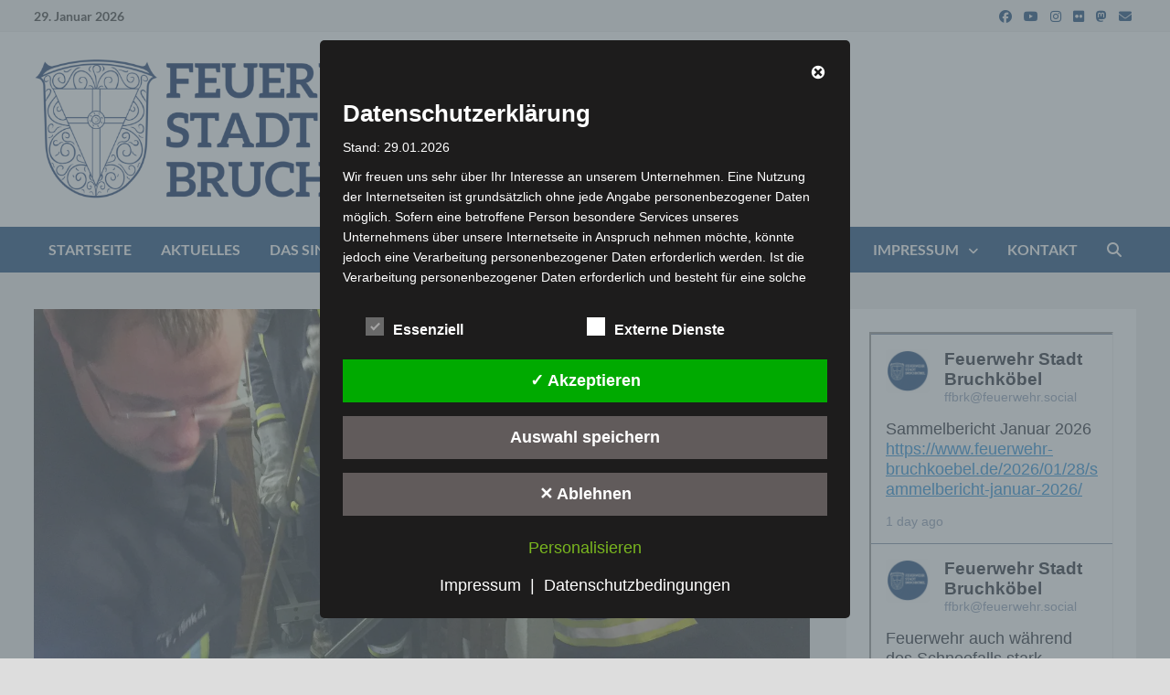

--- FILE ---
content_type: text/html; charset=UTF-8
request_url: https://www.feuerwehr-bruchkoebel.de/2016/05/30/30-05-2016-unwetter/
body_size: 42940
content:
<!doctype html>
<html lang="de" prefix="og: https://ogp.me/ns#">
<head>
	<meta charset="UTF-8">
	<meta name="viewport" content="width=device-width, initial-scale=1">
	<link rel="profile" href="https://gmpg.org/xfn/11">

	<!-- Jetpack Site Verification Tags -->
<meta name="google-site-verification" content="CabrtMkCl4QRw5OU8lV5tGYGU4X7xQeEaGLt9JTsGrs" />
<meta name="msvalidate.01" content="45DC71070099D16E89ACB5C4BCE7AFE1" />
<meta name="p:domain_verify" content="c8038da8445f6b35011f573df20347de" />

<!-- Suchmaschinen-Optimierung durch Rank Math PRO - https://rankmath.com/ -->
<title>30.05.2016 Unwetter - Feuerwehr Stadt Bruchköbel</title>
<meta name="description" content="Das Unwetter in der Nacht von Sonntag auf Montag hat der Feuerwehr viele Stunden Arbeit beschert und erhebliche Schäden angerichtet. Kurz nach Mitternacht"/>
<meta name="robots" content="index, follow, max-snippet:-1, max-video-preview:-1, max-image-preview:large"/>
<link rel="canonical" href="https://www.feuerwehr-bruchkoebel.de/2016/05/30/30-05-2016-unwetter/" />
<meta property="og:locale" content="de_DE" />
<meta property="og:type" content="article" />
<meta property="og:title" content="30.05.2016 Unwetter - Feuerwehr Stadt Bruchköbel" />
<meta property="og:description" content="Das Unwetter in der Nacht von Sonntag auf Montag hat der Feuerwehr viele Stunden Arbeit beschert und erhebliche Schäden angerichtet. Kurz nach Mitternacht" />
<meta property="og:url" content="https://www.feuerwehr-bruchkoebel.de/2016/05/30/30-05-2016-unwetter/" />
<meta property="og:site_name" content="Feuerwehr Stadt Bruchköbel" />
<meta property="article:publisher" content="https://www.facebook.com/FeuerwehrBruchkoebel/" />
<meta property="article:tag" content="Bruchköbel" />
<meta property="article:tag" content="Feuerwehr" />
<meta property="article:tag" content="Keller" />
<meta property="article:tag" content="Überflutung" />
<meta property="article:tag" content="Unwetter" />
<meta property="article:section" content="Einsätze" />
<meta property="og:image" content="https://i0.wp.com/www.feuerwehr-bruchkoebel.de/wp-content/uploads/2016/05/27070184020_ec8e365da3_k.jpg" />
<meta property="og:image:secure_url" content="https://i0.wp.com/www.feuerwehr-bruchkoebel.de/wp-content/uploads/2016/05/27070184020_ec8e365da3_k.jpg" />
<meta property="og:image:width" content="768" />
<meta property="og:image:height" content="1024" />
<meta property="og:image:alt" content="30.05.2016 Unwetter" />
<meta property="og:image:type" content="image/jpeg" />
<meta property="article:published_time" content="2016-05-30T08:43:16+02:00" />
<meta name="twitter:card" content="summary_large_image" />
<meta name="twitter:title" content="30.05.2016 Unwetter - Feuerwehr Stadt Bruchköbel" />
<meta name="twitter:description" content="Das Unwetter in der Nacht von Sonntag auf Montag hat der Feuerwehr viele Stunden Arbeit beschert und erhebliche Schäden angerichtet. Kurz nach Mitternacht" />
<meta name="twitter:site" content="@FFBrk" />
<meta name="twitter:creator" content="@FFBrk" />
<meta name="twitter:image" content="https://i0.wp.com/www.feuerwehr-bruchkoebel.de/wp-content/uploads/2016/05/27070184020_ec8e365da3_k.jpg" />
<meta name="twitter:label1" content="Verfasst von" />
<meta name="twitter:data1" content="Benjamin Thoran" />
<meta name="twitter:label2" content="Lesedauer" />
<meta name="twitter:data2" content="1 Minute" />
<script type="application/ld+json" class="rank-math-schema">{"@context":"https://schema.org","@graph":[{"@type":["GovernmentOrganization","Organization"],"@id":"https://www.feuerwehr-bruchkoebel.de/#organization","name":"Feuerwehr Stadt Bruchk\u00f6bel-Innenstadt","url":"https://www.feuerwehr-bruchkoebel.de","sameAs":["https://www.facebook.com/FeuerwehrBruchkoebel/","https://twitter.com/FFBrk"],"logo":{"@type":"ImageObject","@id":"https://www.feuerwehr-bruchkoebel.de/#logo","url":"https://www.feuerwehr-bruchkoebel.de/wp-content/uploads/2019/10/cropped-FFBrkInnenstadt-weiss-e1571650813562-1.jpg","contentUrl":"https://www.feuerwehr-bruchkoebel.de/wp-content/uploads/2019/10/cropped-FFBrkInnenstadt-weiss-e1571650813562-1.jpg","caption":"Feuerwehr Stadt Bruchk\u00f6bel-Innenstadt","inLanguage":"de","width":"800","height":"256"}},{"@type":"WebSite","@id":"https://www.feuerwehr-bruchkoebel.de/#website","url":"https://www.feuerwehr-bruchkoebel.de","name":"Feuerwehr Stadt Bruchk\u00f6bel-Innenstadt","publisher":{"@id":"https://www.feuerwehr-bruchkoebel.de/#organization"},"inLanguage":"de"},{"@type":"ImageObject","@id":"https://i0.wp.com/www.feuerwehr-bruchkoebel.de/wp-content/uploads/2016/05/27070184020_ec8e365da3_k.jpg?fit=1536%2C2048&amp;ssl=1","url":"https://i0.wp.com/www.feuerwehr-bruchkoebel.de/wp-content/uploads/2016/05/27070184020_ec8e365da3_k.jpg?fit=1536%2C2048&amp;ssl=1","width":"1536","height":"2048","inLanguage":"de"},{"@type":"WebPage","@id":"https://www.feuerwehr-bruchkoebel.de/2016/05/30/30-05-2016-unwetter/#webpage","url":"https://www.feuerwehr-bruchkoebel.de/2016/05/30/30-05-2016-unwetter/","name":"30.05.2016 Unwetter - Feuerwehr Stadt Bruchk\u00f6bel","datePublished":"2016-05-30T08:43:16+02:00","dateModified":"2016-05-30T08:43:16+02:00","isPartOf":{"@id":"https://www.feuerwehr-bruchkoebel.de/#website"},"primaryImageOfPage":{"@id":"https://i0.wp.com/www.feuerwehr-bruchkoebel.de/wp-content/uploads/2016/05/27070184020_ec8e365da3_k.jpg?fit=1536%2C2048&amp;ssl=1"},"inLanguage":"de"},{"@type":"Person","@id":"https://www.feuerwehr-bruchkoebel.de/author/benjamin-thoran/","name":"Benjamin Thoran","url":"https://www.feuerwehr-bruchkoebel.de/author/benjamin-thoran/","image":{"@type":"ImageObject","@id":"https://secure.gravatar.com/avatar/a46746951f2705d423c77251b0cea050e5821cc31d7988104adbce9d28753f8a?s=96&amp;d=mm&amp;r=g","url":"https://secure.gravatar.com/avatar/a46746951f2705d423c77251b0cea050e5821cc31d7988104adbce9d28753f8a?s=96&amp;d=mm&amp;r=g","caption":"Benjamin Thoran","inLanguage":"de"},"worksFor":{"@id":"https://www.feuerwehr-bruchkoebel.de/#organization"}},{"@type":"BlogPosting","headline":"30.05.2016 Unwetter - Feuerwehr Stadt Bruchk\u00f6bel","datePublished":"2016-05-30T08:43:16+02:00","dateModified":"2016-05-30T08:43:16+02:00","articleSection":"Eins\u00e4tze, Technische Hilfe","author":{"@id":"https://www.feuerwehr-bruchkoebel.de/author/benjamin-thoran/","name":"Benjamin Thoran"},"publisher":{"@id":"https://www.feuerwehr-bruchkoebel.de/#organization"},"description":"Das Unwetter in der Nacht von Sonntag auf Montag hat der Feuerwehr viele Stunden Arbeit beschert und erhebliche Sch\u00e4den angerichtet. Kurz nach Mitternacht","name":"30.05.2016 Unwetter - Feuerwehr Stadt Bruchk\u00f6bel","@id":"https://www.feuerwehr-bruchkoebel.de/2016/05/30/30-05-2016-unwetter/#richSnippet","isPartOf":{"@id":"https://www.feuerwehr-bruchkoebel.de/2016/05/30/30-05-2016-unwetter/#webpage"},"image":{"@id":"https://i0.wp.com/www.feuerwehr-bruchkoebel.de/wp-content/uploads/2016/05/27070184020_ec8e365da3_k.jpg?fit=1536%2C2048&amp;ssl=1"},"inLanguage":"de","mainEntityOfPage":{"@id":"https://www.feuerwehr-bruchkoebel.de/2016/05/30/30-05-2016-unwetter/#webpage"}}]}</script>
<!-- /Rank Math WordPress SEO Plugin -->

<link rel='dns-prefetch' href='//stats.wp.com' />
<link rel='preconnect' href='//c0.wp.com' />
<link rel='preconnect' href='//i0.wp.com' />
<link rel="alternate" type="application/rss+xml" title="Feuerwehr Stadt Bruchköbel &raquo; Feed" href="https://www.feuerwehr-bruchkoebel.de/feed/" />
<link rel="alternate" type="application/rss+xml" title="Feuerwehr Stadt Bruchköbel &raquo; Kommentar-Feed" href="https://www.feuerwehr-bruchkoebel.de/comments/feed/" />
<link rel="alternate" type="application/rss+xml" title="Feuerwehr Stadt Bruchköbel &raquo; Kommentar-Feed zu 30.05.2016 Unwetter" href="https://www.feuerwehr-bruchkoebel.de/2016/05/30/30-05-2016-unwetter/feed/" />
<link rel="alternate" title="oEmbed (JSON)" type="application/json+oembed" href="https://www.feuerwehr-bruchkoebel.de/wp-json/oembed/1.0/embed?url=https%3A%2F%2Fwww.feuerwehr-bruchkoebel.de%2F2016%2F05%2F30%2F30-05-2016-unwetter%2F" />
<link rel="alternate" title="oEmbed (XML)" type="text/xml+oembed" href="https://www.feuerwehr-bruchkoebel.de/wp-json/oembed/1.0/embed?url=https%3A%2F%2Fwww.feuerwehr-bruchkoebel.de%2F2016%2F05%2F30%2F30-05-2016-unwetter%2F&#038;format=xml" />
<style id='wp-img-auto-sizes-contain-inline-css' type='text/css'>
img:is([sizes=auto i],[sizes^="auto," i]){contain-intrinsic-size:3000px 1500px}
/*# sourceURL=wp-img-auto-sizes-contain-inline-css */
</style>
<style id='classic-theme-styles-inline-css' type='text/css'>
/*! This file is auto-generated */
.wp-block-button__link{color:#fff;background-color:#32373c;border-radius:9999px;box-shadow:none;text-decoration:none;padding:calc(.667em + 2px) calc(1.333em + 2px);font-size:1.125em}.wp-block-file__button{background:#32373c;color:#fff;text-decoration:none}
/*# sourceURL=/wp-includes/css/classic-themes.min.css */
</style>
<style id='wpxpo-global-style-inline-css' type='text/css'>
:root { --preset-color1: #037fff --preset-color2: #026fe0 --preset-color3: #071323 --preset-color4: #132133 --preset-color5: #34495e --preset-color6: #787676 --preset-color7: #f0f2f3 --preset-color8: #f8f9fa --preset-color9: #ffffff }
/*# sourceURL=wpxpo-global-style-inline-css */
</style>
<style id='ultp-preset-colors-style-inline-css' type='text/css'>
:root { --postx_preset_Base_1_color: #f4f4ff; --postx_preset_Base_2_color: #dddff8; --postx_preset_Base_3_color: #B4B4D6; --postx_preset_Primary_color: #3323f0; --postx_preset_Secondary_color: #4a5fff; --postx_preset_Tertiary_color: #FFFFFF; --postx_preset_Contrast_3_color: #545472; --postx_preset_Contrast_2_color: #262657; --postx_preset_Contrast_1_color: #10102e; --postx_preset_Over_Primary_color: #ffffff;  }
/*# sourceURL=ultp-preset-colors-style-inline-css */
</style>
<style id='ultp-preset-gradient-style-inline-css' type='text/css'>
:root { --postx_preset_Primary_to_Secondary_to_Right_gradient: linear-gradient(90deg, var(--postx_preset_Primary_color) 0%, var(--postx_preset_Secondary_color) 100%); --postx_preset_Primary_to_Secondary_to_Bottom_gradient: linear-gradient(180deg, var(--postx_preset_Primary_color) 0%, var(--postx_preset_Secondary_color) 100%); --postx_preset_Secondary_to_Primary_to_Right_gradient: linear-gradient(90deg, var(--postx_preset_Secondary_color) 0%, var(--postx_preset_Primary_color) 100%); --postx_preset_Secondary_to_Primary_to_Bottom_gradient: linear-gradient(180deg, var(--postx_preset_Secondary_color) 0%, var(--postx_preset_Primary_color) 100%); --postx_preset_Cold_Evening_gradient: linear-gradient(0deg, rgb(12, 52, 131) 0%, rgb(162, 182, 223) 100%, rgb(107, 140, 206) 100%, rgb(162, 182, 223) 100%); --postx_preset_Purple_Division_gradient: linear-gradient(0deg, rgb(112, 40, 228) 0%, rgb(229, 178, 202) 100%); --postx_preset_Over_Sun_gradient: linear-gradient(60deg, rgb(171, 236, 214) 0%, rgb(251, 237, 150) 100%); --postx_preset_Morning_Salad_gradient: linear-gradient(-255deg, rgb(183, 248, 219) 0%, rgb(80, 167, 194) 100%); --postx_preset_Fabled_Sunset_gradient: linear-gradient(-270deg, rgb(35, 21, 87) 0%, rgb(68, 16, 122) 29%, rgb(255, 19, 97) 67%, rgb(255, 248, 0) 100%);  }
/*# sourceURL=ultp-preset-gradient-style-inline-css */
</style>
<style id='ultp-preset-typo-style-inline-css' type='text/css'>
  :root { --postx_preset_Heading_typo_font_family: Roboto; --postx_preset_Heading_typo_font_family_type: sans-serif; --postx_preset_Heading_typo_font_weight: 600; --postx_preset_Heading_typo_text_transform: capitalize; --postx_preset_Body_and_Others_typo_font_family: Roboto; --postx_preset_Body_and_Others_typo_font_family_type: sans-serif; --postx_preset_Body_and_Others_typo_font_weight: 400; --postx_preset_Body_and_Others_typo_text_transform: lowercase; --postx_preset_body_typo_font_size_lg: 16px; --postx_preset_paragraph_1_typo_font_size_lg: 12px; --postx_preset_paragraph_2_typo_font_size_lg: 12px; --postx_preset_paragraph_3_typo_font_size_lg: 12px; --postx_preset_heading_h1_typo_font_size_lg: 42px; --postx_preset_heading_h2_typo_font_size_lg: 36px; --postx_preset_heading_h3_typo_font_size_lg: 30px; --postx_preset_heading_h4_typo_font_size_lg: 24px; --postx_preset_heading_h5_typo_font_size_lg: 20px; --postx_preset_heading_h6_typo_font_size_lg: 16px; }
/*# sourceURL=ultp-preset-typo-style-inline-css */
</style>
<link rel='stylesheet' id='jetpack_related-posts-css' href='https://c0.wp.com/p/jetpack/15.4/modules/related-posts/related-posts.css' type='text/css' media='all' />
<link rel='stylesheet' id='wpo_min-header-1-css' href='https://www.feuerwehr-bruchkoebel.de/wp-content/cache/wpo-minify/1769325016/assets/wpo-minify-header-c45c0f15.min.css' type='text/css' media='all' />
<link rel='stylesheet' id='wp-block-library-css' href='https://c0.wp.com/c/6.9/wp-includes/css/dist/block-library/style.min.css' type='text/css' media='all' />
<style id='wp-block-paragraph-inline-css' type='text/css'>
.is-small-text{font-size:.875em}.is-regular-text{font-size:1em}.is-large-text{font-size:2.25em}.is-larger-text{font-size:3em}.has-drop-cap:not(:focus):first-letter{float:left;font-size:8.4em;font-style:normal;font-weight:100;line-height:.68;margin:.05em .1em 0 0;text-transform:uppercase}body.rtl .has-drop-cap:not(:focus):first-letter{float:none;margin-left:.1em}p.has-drop-cap.has-background{overflow:hidden}:root :where(p.has-background){padding:1.25em 2.375em}:where(p.has-text-color:not(.has-link-color)) a{color:inherit}p.has-text-align-left[style*="writing-mode:vertical-lr"],p.has-text-align-right[style*="writing-mode:vertical-rl"]{rotate:180deg}
/*# sourceURL=https://c0.wp.com/c/6.9/wp-includes/blocks/paragraph/style.min.css */
</style>
<style id='wp-block-social-links-inline-css' type='text/css'>
.wp-block-social-links{background:none;box-sizing:border-box;margin-left:0;padding-left:0;padding-right:0;text-indent:0}.wp-block-social-links .wp-social-link a,.wp-block-social-links .wp-social-link a:hover{border-bottom:0;box-shadow:none;text-decoration:none}.wp-block-social-links .wp-social-link svg{height:1em;width:1em}.wp-block-social-links .wp-social-link span:not(.screen-reader-text){font-size:.65em;margin-left:.5em;margin-right:.5em}.wp-block-social-links.has-small-icon-size{font-size:16px}.wp-block-social-links,.wp-block-social-links.has-normal-icon-size{font-size:24px}.wp-block-social-links.has-large-icon-size{font-size:36px}.wp-block-social-links.has-huge-icon-size{font-size:48px}.wp-block-social-links.aligncenter{display:flex;justify-content:center}.wp-block-social-links.alignright{justify-content:flex-end}.wp-block-social-link{border-radius:9999px;display:block}@media not (prefers-reduced-motion){.wp-block-social-link{transition:transform .1s ease}}.wp-block-social-link{height:auto}.wp-block-social-link a{align-items:center;display:flex;line-height:0}.wp-block-social-link:hover{transform:scale(1.1)}.wp-block-social-links .wp-block-social-link.wp-social-link{display:inline-block;margin:0;padding:0}.wp-block-social-links .wp-block-social-link.wp-social-link .wp-block-social-link-anchor,.wp-block-social-links .wp-block-social-link.wp-social-link .wp-block-social-link-anchor svg,.wp-block-social-links .wp-block-social-link.wp-social-link .wp-block-social-link-anchor:active,.wp-block-social-links .wp-block-social-link.wp-social-link .wp-block-social-link-anchor:hover,.wp-block-social-links .wp-block-social-link.wp-social-link .wp-block-social-link-anchor:visited{color:currentColor;fill:currentColor}:where(.wp-block-social-links:not(.is-style-logos-only)) .wp-social-link{background-color:#f0f0f0;color:#444}:where(.wp-block-social-links:not(.is-style-logos-only)) .wp-social-link-amazon{background-color:#f90;color:#fff}:where(.wp-block-social-links:not(.is-style-logos-only)) .wp-social-link-bandcamp{background-color:#1ea0c3;color:#fff}:where(.wp-block-social-links:not(.is-style-logos-only)) .wp-social-link-behance{background-color:#0757fe;color:#fff}:where(.wp-block-social-links:not(.is-style-logos-only)) .wp-social-link-bluesky{background-color:#0a7aff;color:#fff}:where(.wp-block-social-links:not(.is-style-logos-only)) .wp-social-link-codepen{background-color:#1e1f26;color:#fff}:where(.wp-block-social-links:not(.is-style-logos-only)) .wp-social-link-deviantart{background-color:#02e49b;color:#fff}:where(.wp-block-social-links:not(.is-style-logos-only)) .wp-social-link-discord{background-color:#5865f2;color:#fff}:where(.wp-block-social-links:not(.is-style-logos-only)) .wp-social-link-dribbble{background-color:#e94c89;color:#fff}:where(.wp-block-social-links:not(.is-style-logos-only)) .wp-social-link-dropbox{background-color:#4280ff;color:#fff}:where(.wp-block-social-links:not(.is-style-logos-only)) .wp-social-link-etsy{background-color:#f45800;color:#fff}:where(.wp-block-social-links:not(.is-style-logos-only)) .wp-social-link-facebook{background-color:#0866ff;color:#fff}:where(.wp-block-social-links:not(.is-style-logos-only)) .wp-social-link-fivehundredpx{background-color:#000;color:#fff}:where(.wp-block-social-links:not(.is-style-logos-only)) .wp-social-link-flickr{background-color:#0461dd;color:#fff}:where(.wp-block-social-links:not(.is-style-logos-only)) .wp-social-link-foursquare{background-color:#e65678;color:#fff}:where(.wp-block-social-links:not(.is-style-logos-only)) .wp-social-link-github{background-color:#24292d;color:#fff}:where(.wp-block-social-links:not(.is-style-logos-only)) .wp-social-link-goodreads{background-color:#eceadd;color:#382110}:where(.wp-block-social-links:not(.is-style-logos-only)) .wp-social-link-google{background-color:#ea4434;color:#fff}:where(.wp-block-social-links:not(.is-style-logos-only)) .wp-social-link-gravatar{background-color:#1d4fc4;color:#fff}:where(.wp-block-social-links:not(.is-style-logos-only)) .wp-social-link-instagram{background-color:#f00075;color:#fff}:where(.wp-block-social-links:not(.is-style-logos-only)) .wp-social-link-lastfm{background-color:#e21b24;color:#fff}:where(.wp-block-social-links:not(.is-style-logos-only)) .wp-social-link-linkedin{background-color:#0d66c2;color:#fff}:where(.wp-block-social-links:not(.is-style-logos-only)) .wp-social-link-mastodon{background-color:#3288d4;color:#fff}:where(.wp-block-social-links:not(.is-style-logos-only)) .wp-social-link-medium{background-color:#000;color:#fff}:where(.wp-block-social-links:not(.is-style-logos-only)) .wp-social-link-meetup{background-color:#f6405f;color:#fff}:where(.wp-block-social-links:not(.is-style-logos-only)) .wp-social-link-patreon{background-color:#000;color:#fff}:where(.wp-block-social-links:not(.is-style-logos-only)) .wp-social-link-pinterest{background-color:#e60122;color:#fff}:where(.wp-block-social-links:not(.is-style-logos-only)) .wp-social-link-pocket{background-color:#ef4155;color:#fff}:where(.wp-block-social-links:not(.is-style-logos-only)) .wp-social-link-reddit{background-color:#ff4500;color:#fff}:where(.wp-block-social-links:not(.is-style-logos-only)) .wp-social-link-skype{background-color:#0478d7;color:#fff}:where(.wp-block-social-links:not(.is-style-logos-only)) .wp-social-link-snapchat{background-color:#fefc00;color:#fff;stroke:#000}:where(.wp-block-social-links:not(.is-style-logos-only)) .wp-social-link-soundcloud{background-color:#ff5600;color:#fff}:where(.wp-block-social-links:not(.is-style-logos-only)) .wp-social-link-spotify{background-color:#1bd760;color:#fff}:where(.wp-block-social-links:not(.is-style-logos-only)) .wp-social-link-telegram{background-color:#2aabee;color:#fff}:where(.wp-block-social-links:not(.is-style-logos-only)) .wp-social-link-threads{background-color:#000;color:#fff}:where(.wp-block-social-links:not(.is-style-logos-only)) .wp-social-link-tiktok{background-color:#000;color:#fff}:where(.wp-block-social-links:not(.is-style-logos-only)) .wp-social-link-tumblr{background-color:#011835;color:#fff}:where(.wp-block-social-links:not(.is-style-logos-only)) .wp-social-link-twitch{background-color:#6440a4;color:#fff}:where(.wp-block-social-links:not(.is-style-logos-only)) .wp-social-link-twitter{background-color:#1da1f2;color:#fff}:where(.wp-block-social-links:not(.is-style-logos-only)) .wp-social-link-vimeo{background-color:#1eb7ea;color:#fff}:where(.wp-block-social-links:not(.is-style-logos-only)) .wp-social-link-vk{background-color:#4680c2;color:#fff}:where(.wp-block-social-links:not(.is-style-logos-only)) .wp-social-link-wordpress{background-color:#3499cd;color:#fff}:where(.wp-block-social-links:not(.is-style-logos-only)) .wp-social-link-whatsapp{background-color:#25d366;color:#fff}:where(.wp-block-social-links:not(.is-style-logos-only)) .wp-social-link-x{background-color:#000;color:#fff}:where(.wp-block-social-links:not(.is-style-logos-only)) .wp-social-link-yelp{background-color:#d32422;color:#fff}:where(.wp-block-social-links:not(.is-style-logos-only)) .wp-social-link-youtube{background-color:red;color:#fff}:where(.wp-block-social-links.is-style-logos-only) .wp-social-link{background:none}:where(.wp-block-social-links.is-style-logos-only) .wp-social-link svg{height:1.25em;width:1.25em}:where(.wp-block-social-links.is-style-logos-only) .wp-social-link-amazon{color:#f90}:where(.wp-block-social-links.is-style-logos-only) .wp-social-link-bandcamp{color:#1ea0c3}:where(.wp-block-social-links.is-style-logos-only) .wp-social-link-behance{color:#0757fe}:where(.wp-block-social-links.is-style-logos-only) .wp-social-link-bluesky{color:#0a7aff}:where(.wp-block-social-links.is-style-logos-only) .wp-social-link-codepen{color:#1e1f26}:where(.wp-block-social-links.is-style-logos-only) .wp-social-link-deviantart{color:#02e49b}:where(.wp-block-social-links.is-style-logos-only) .wp-social-link-discord{color:#5865f2}:where(.wp-block-social-links.is-style-logos-only) .wp-social-link-dribbble{color:#e94c89}:where(.wp-block-social-links.is-style-logos-only) .wp-social-link-dropbox{color:#4280ff}:where(.wp-block-social-links.is-style-logos-only) .wp-social-link-etsy{color:#f45800}:where(.wp-block-social-links.is-style-logos-only) .wp-social-link-facebook{color:#0866ff}:where(.wp-block-social-links.is-style-logos-only) .wp-social-link-fivehundredpx{color:#000}:where(.wp-block-social-links.is-style-logos-only) .wp-social-link-flickr{color:#0461dd}:where(.wp-block-social-links.is-style-logos-only) .wp-social-link-foursquare{color:#e65678}:where(.wp-block-social-links.is-style-logos-only) .wp-social-link-github{color:#24292d}:where(.wp-block-social-links.is-style-logos-only) .wp-social-link-goodreads{color:#382110}:where(.wp-block-social-links.is-style-logos-only) .wp-social-link-google{color:#ea4434}:where(.wp-block-social-links.is-style-logos-only) .wp-social-link-gravatar{color:#1d4fc4}:where(.wp-block-social-links.is-style-logos-only) .wp-social-link-instagram{color:#f00075}:where(.wp-block-social-links.is-style-logos-only) .wp-social-link-lastfm{color:#e21b24}:where(.wp-block-social-links.is-style-logos-only) .wp-social-link-linkedin{color:#0d66c2}:where(.wp-block-social-links.is-style-logos-only) .wp-social-link-mastodon{color:#3288d4}:where(.wp-block-social-links.is-style-logos-only) .wp-social-link-medium{color:#000}:where(.wp-block-social-links.is-style-logos-only) .wp-social-link-meetup{color:#f6405f}:where(.wp-block-social-links.is-style-logos-only) .wp-social-link-patreon{color:#000}:where(.wp-block-social-links.is-style-logos-only) .wp-social-link-pinterest{color:#e60122}:where(.wp-block-social-links.is-style-logos-only) .wp-social-link-pocket{color:#ef4155}:where(.wp-block-social-links.is-style-logos-only) .wp-social-link-reddit{color:#ff4500}:where(.wp-block-social-links.is-style-logos-only) .wp-social-link-skype{color:#0478d7}:where(.wp-block-social-links.is-style-logos-only) .wp-social-link-snapchat{color:#fff;stroke:#000}:where(.wp-block-social-links.is-style-logos-only) .wp-social-link-soundcloud{color:#ff5600}:where(.wp-block-social-links.is-style-logos-only) .wp-social-link-spotify{color:#1bd760}:where(.wp-block-social-links.is-style-logos-only) .wp-social-link-telegram{color:#2aabee}:where(.wp-block-social-links.is-style-logos-only) .wp-social-link-threads{color:#000}:where(.wp-block-social-links.is-style-logos-only) .wp-social-link-tiktok{color:#000}:where(.wp-block-social-links.is-style-logos-only) .wp-social-link-tumblr{color:#011835}:where(.wp-block-social-links.is-style-logos-only) .wp-social-link-twitch{color:#6440a4}:where(.wp-block-social-links.is-style-logos-only) .wp-social-link-twitter{color:#1da1f2}:where(.wp-block-social-links.is-style-logos-only) .wp-social-link-vimeo{color:#1eb7ea}:where(.wp-block-social-links.is-style-logos-only) .wp-social-link-vk{color:#4680c2}:where(.wp-block-social-links.is-style-logos-only) .wp-social-link-whatsapp{color:#25d366}:where(.wp-block-social-links.is-style-logos-only) .wp-social-link-wordpress{color:#3499cd}:where(.wp-block-social-links.is-style-logos-only) .wp-social-link-x{color:#000}:where(.wp-block-social-links.is-style-logos-only) .wp-social-link-yelp{color:#d32422}:where(.wp-block-social-links.is-style-logos-only) .wp-social-link-youtube{color:red}.wp-block-social-links.is-style-pill-shape .wp-social-link{width:auto}:root :where(.wp-block-social-links .wp-social-link a){padding:.25em}:root :where(.wp-block-social-links.is-style-logos-only .wp-social-link a){padding:0}:root :where(.wp-block-social-links.is-style-pill-shape .wp-social-link a){padding-left:.6666666667em;padding-right:.6666666667em}.wp-block-social-links:not(.has-icon-color):not(.has-icon-background-color) .wp-social-link-snapchat .wp-block-social-link-label{color:#000}
/*# sourceURL=https://c0.wp.com/c/6.9/wp-includes/blocks/social-links/style.min.css */
</style>
<style id='global-styles-inline-css' type='text/css'>
:root{--wp--preset--aspect-ratio--square: 1;--wp--preset--aspect-ratio--4-3: 4/3;--wp--preset--aspect-ratio--3-4: 3/4;--wp--preset--aspect-ratio--3-2: 3/2;--wp--preset--aspect-ratio--2-3: 2/3;--wp--preset--aspect-ratio--16-9: 16/9;--wp--preset--aspect-ratio--9-16: 9/16;--wp--preset--color--black: #000000;--wp--preset--color--cyan-bluish-gray: #abb8c3;--wp--preset--color--white: #ffffff;--wp--preset--color--pale-pink: #f78da7;--wp--preset--color--vivid-red: #cf2e2e;--wp--preset--color--luminous-vivid-orange: #ff6900;--wp--preset--color--luminous-vivid-amber: #fcb900;--wp--preset--color--light-green-cyan: #7bdcb5;--wp--preset--color--vivid-green-cyan: #00d084;--wp--preset--color--pale-cyan-blue: #8ed1fc;--wp--preset--color--vivid-cyan-blue: #0693e3;--wp--preset--color--vivid-purple: #9b51e0;--wp--preset--gradient--vivid-cyan-blue-to-vivid-purple: linear-gradient(135deg,rgb(6,147,227) 0%,rgb(155,81,224) 100%);--wp--preset--gradient--light-green-cyan-to-vivid-green-cyan: linear-gradient(135deg,rgb(122,220,180) 0%,rgb(0,208,130) 100%);--wp--preset--gradient--luminous-vivid-amber-to-luminous-vivid-orange: linear-gradient(135deg,rgb(252,185,0) 0%,rgb(255,105,0) 100%);--wp--preset--gradient--luminous-vivid-orange-to-vivid-red: linear-gradient(135deg,rgb(255,105,0) 0%,rgb(207,46,46) 100%);--wp--preset--gradient--very-light-gray-to-cyan-bluish-gray: linear-gradient(135deg,rgb(238,238,238) 0%,rgb(169,184,195) 100%);--wp--preset--gradient--cool-to-warm-spectrum: linear-gradient(135deg,rgb(74,234,220) 0%,rgb(151,120,209) 20%,rgb(207,42,186) 40%,rgb(238,44,130) 60%,rgb(251,105,98) 80%,rgb(254,248,76) 100%);--wp--preset--gradient--blush-light-purple: linear-gradient(135deg,rgb(255,206,236) 0%,rgb(152,150,240) 100%);--wp--preset--gradient--blush-bordeaux: linear-gradient(135deg,rgb(254,205,165) 0%,rgb(254,45,45) 50%,rgb(107,0,62) 100%);--wp--preset--gradient--luminous-dusk: linear-gradient(135deg,rgb(255,203,112) 0%,rgb(199,81,192) 50%,rgb(65,88,208) 100%);--wp--preset--gradient--pale-ocean: linear-gradient(135deg,rgb(255,245,203) 0%,rgb(182,227,212) 50%,rgb(51,167,181) 100%);--wp--preset--gradient--electric-grass: linear-gradient(135deg,rgb(202,248,128) 0%,rgb(113,206,126) 100%);--wp--preset--gradient--midnight: linear-gradient(135deg,rgb(2,3,129) 0%,rgb(40,116,252) 100%);--wp--preset--font-size--small: 13px;--wp--preset--font-size--medium: 20px;--wp--preset--font-size--large: 36px;--wp--preset--font-size--x-large: 42px;--wp--preset--spacing--20: 0.44rem;--wp--preset--spacing--30: 0.67rem;--wp--preset--spacing--40: 1rem;--wp--preset--spacing--50: 1.5rem;--wp--preset--spacing--60: 2.25rem;--wp--preset--spacing--70: 3.38rem;--wp--preset--spacing--80: 5.06rem;--wp--preset--shadow--natural: 6px 6px 9px rgba(0, 0, 0, 0.2);--wp--preset--shadow--deep: 12px 12px 50px rgba(0, 0, 0, 0.4);--wp--preset--shadow--sharp: 6px 6px 0px rgba(0, 0, 0, 0.2);--wp--preset--shadow--outlined: 6px 6px 0px -3px rgb(255, 255, 255), 6px 6px rgb(0, 0, 0);--wp--preset--shadow--crisp: 6px 6px 0px rgb(0, 0, 0);}:where(.is-layout-flex){gap: 0.5em;}:where(.is-layout-grid){gap: 0.5em;}body .is-layout-flex{display: flex;}.is-layout-flex{flex-wrap: wrap;align-items: center;}.is-layout-flex > :is(*, div){margin: 0;}body .is-layout-grid{display: grid;}.is-layout-grid > :is(*, div){margin: 0;}:where(.wp-block-columns.is-layout-flex){gap: 2em;}:where(.wp-block-columns.is-layout-grid){gap: 2em;}:where(.wp-block-post-template.is-layout-flex){gap: 1.25em;}:where(.wp-block-post-template.is-layout-grid){gap: 1.25em;}.has-black-color{color: var(--wp--preset--color--black) !important;}.has-cyan-bluish-gray-color{color: var(--wp--preset--color--cyan-bluish-gray) !important;}.has-white-color{color: var(--wp--preset--color--white) !important;}.has-pale-pink-color{color: var(--wp--preset--color--pale-pink) !important;}.has-vivid-red-color{color: var(--wp--preset--color--vivid-red) !important;}.has-luminous-vivid-orange-color{color: var(--wp--preset--color--luminous-vivid-orange) !important;}.has-luminous-vivid-amber-color{color: var(--wp--preset--color--luminous-vivid-amber) !important;}.has-light-green-cyan-color{color: var(--wp--preset--color--light-green-cyan) !important;}.has-vivid-green-cyan-color{color: var(--wp--preset--color--vivid-green-cyan) !important;}.has-pale-cyan-blue-color{color: var(--wp--preset--color--pale-cyan-blue) !important;}.has-vivid-cyan-blue-color{color: var(--wp--preset--color--vivid-cyan-blue) !important;}.has-vivid-purple-color{color: var(--wp--preset--color--vivid-purple) !important;}.has-black-background-color{background-color: var(--wp--preset--color--black) !important;}.has-cyan-bluish-gray-background-color{background-color: var(--wp--preset--color--cyan-bluish-gray) !important;}.has-white-background-color{background-color: var(--wp--preset--color--white) !important;}.has-pale-pink-background-color{background-color: var(--wp--preset--color--pale-pink) !important;}.has-vivid-red-background-color{background-color: var(--wp--preset--color--vivid-red) !important;}.has-luminous-vivid-orange-background-color{background-color: var(--wp--preset--color--luminous-vivid-orange) !important;}.has-luminous-vivid-amber-background-color{background-color: var(--wp--preset--color--luminous-vivid-amber) !important;}.has-light-green-cyan-background-color{background-color: var(--wp--preset--color--light-green-cyan) !important;}.has-vivid-green-cyan-background-color{background-color: var(--wp--preset--color--vivid-green-cyan) !important;}.has-pale-cyan-blue-background-color{background-color: var(--wp--preset--color--pale-cyan-blue) !important;}.has-vivid-cyan-blue-background-color{background-color: var(--wp--preset--color--vivid-cyan-blue) !important;}.has-vivid-purple-background-color{background-color: var(--wp--preset--color--vivid-purple) !important;}.has-black-border-color{border-color: var(--wp--preset--color--black) !important;}.has-cyan-bluish-gray-border-color{border-color: var(--wp--preset--color--cyan-bluish-gray) !important;}.has-white-border-color{border-color: var(--wp--preset--color--white) !important;}.has-pale-pink-border-color{border-color: var(--wp--preset--color--pale-pink) !important;}.has-vivid-red-border-color{border-color: var(--wp--preset--color--vivid-red) !important;}.has-luminous-vivid-orange-border-color{border-color: var(--wp--preset--color--luminous-vivid-orange) !important;}.has-luminous-vivid-amber-border-color{border-color: var(--wp--preset--color--luminous-vivid-amber) !important;}.has-light-green-cyan-border-color{border-color: var(--wp--preset--color--light-green-cyan) !important;}.has-vivid-green-cyan-border-color{border-color: var(--wp--preset--color--vivid-green-cyan) !important;}.has-pale-cyan-blue-border-color{border-color: var(--wp--preset--color--pale-cyan-blue) !important;}.has-vivid-cyan-blue-border-color{border-color: var(--wp--preset--color--vivid-cyan-blue) !important;}.has-vivid-purple-border-color{border-color: var(--wp--preset--color--vivid-purple) !important;}.has-vivid-cyan-blue-to-vivid-purple-gradient-background{background: var(--wp--preset--gradient--vivid-cyan-blue-to-vivid-purple) !important;}.has-light-green-cyan-to-vivid-green-cyan-gradient-background{background: var(--wp--preset--gradient--light-green-cyan-to-vivid-green-cyan) !important;}.has-luminous-vivid-amber-to-luminous-vivid-orange-gradient-background{background: var(--wp--preset--gradient--luminous-vivid-amber-to-luminous-vivid-orange) !important;}.has-luminous-vivid-orange-to-vivid-red-gradient-background{background: var(--wp--preset--gradient--luminous-vivid-orange-to-vivid-red) !important;}.has-very-light-gray-to-cyan-bluish-gray-gradient-background{background: var(--wp--preset--gradient--very-light-gray-to-cyan-bluish-gray) !important;}.has-cool-to-warm-spectrum-gradient-background{background: var(--wp--preset--gradient--cool-to-warm-spectrum) !important;}.has-blush-light-purple-gradient-background{background: var(--wp--preset--gradient--blush-light-purple) !important;}.has-blush-bordeaux-gradient-background{background: var(--wp--preset--gradient--blush-bordeaux) !important;}.has-luminous-dusk-gradient-background{background: var(--wp--preset--gradient--luminous-dusk) !important;}.has-pale-ocean-gradient-background{background: var(--wp--preset--gradient--pale-ocean) !important;}.has-electric-grass-gradient-background{background: var(--wp--preset--gradient--electric-grass) !important;}.has-midnight-gradient-background{background: var(--wp--preset--gradient--midnight) !important;}.has-small-font-size{font-size: var(--wp--preset--font-size--small) !important;}.has-medium-font-size{font-size: var(--wp--preset--font-size--medium) !important;}.has-large-font-size{font-size: var(--wp--preset--font-size--large) !important;}.has-x-large-font-size{font-size: var(--wp--preset--font-size--x-large) !important;}
/*# sourceURL=global-styles-inline-css */
</style>

<link rel='stylesheet' id='wpo_min-header-3-css' href='https://www.feuerwehr-bruchkoebel.de/wp-content/cache/wpo-minify/1769325016/assets/wpo-minify-header-21dc4ace.min.css' type='text/css' media='all' />
<link rel='stylesheet' id='jetpack-subscriptions-css' href='https://c0.wp.com/p/jetpack/15.4/_inc/build/subscriptions/subscriptions.min.css' type='text/css' media='all' />
<link rel='stylesheet' id='wpo_min-header-5-css' href='https://www.feuerwehr-bruchkoebel.de/wp-content/cache/wpo-minify/1769325016/assets/wpo-minify-header-bb4825e1.min.css' type='text/css' media='all' />
<link rel='stylesheet' id='dashicons-css' href='https://c0.wp.com/c/6.9/wp-includes/css/dashicons.min.css' type='text/css' media='all' />
<script type="text/javascript" src="https://c0.wp.com/c/6.9/wp-includes/js/jquery/jquery.min.js" id="jquery-core-js"></script>
<script type="text/javascript" src="https://c0.wp.com/c/6.9/wp-includes/js/jquery/jquery-migrate.min.js" id="jquery-migrate-js"></script>
<script type="text/javascript" id="jetpack_related-posts-js-extra">
/* <![CDATA[ */
var related_posts_js_options = {"post_heading":"h4"};
//# sourceURL=jetpack_related-posts-js-extra
/* ]]> */
</script>
<script type="text/javascript" src="https://c0.wp.com/p/jetpack/15.4/_inc/build/related-posts/related-posts.min.js" id="jetpack_related-posts-js"></script>
<script type="text/javascript" id="wpo_min-header-3-js-extra">
/* <![CDATA[ */
var parms = {"iframe_blocker_layertext":[" "," "," "," "," "],"shortcode_blocker_layertext":{"1":" ","2":" ","3":" ","4":" ","5":" "},"adminajaxurl":"https://www.feuerwehr-bruchkoebel.de/wp-admin/admin-ajax.php","textgfrecaptchaloaded":"","customservice1_use":"","customservice1_needconsent":"true","customservice1_key":"customservice1","customservice1_name":"","customservice1_cookies":"","customservice1_type":"social","customservice1_readmore":"","customservice1_code_accept":"","customservice1_code_reject":"","customservice2_use":"","customservice2_needconsent":"true","customservice2_key":"customservice2","customservice2_name":"","customservice2_cookies":"","customservice2_type":"social","customservice2_readmore":"","customservice2_code_accept":"","customservice2_code_reject":"","customservice3_use":"","customservice3_needconsent":"true","customservice3_key":"customservice3","customservice3_name":"","customservice3_cookies":"","customservice3_type":"social","customservice3_readmore":"","customservice3_code_accept":"","customservice3_code_reject":"","animation_time":"1000","use_wpgmp":"","customservice4_use":"","customservice4_needconsent":"true","customservice4_key":"customservice4","customservice4_name":"","customservice4_cookies":"","customservice4_type":"social","customservice4_readmore":"","customservice4_code_accept":"","customservice4_code_reject":"","customservice5_use":"","customservice5_needconsent":"true","customservice5_key":"customservice5","customservice5_name":"","customservice5_cookies":"","customservice5_type":"social","customservice5_readmore":"","customservice5_code_accept":"","customservice5_code_reject":"","desc_other":"Dienste zum Anzeigen von Web-Inhalten.","desc_support":"Support Dienste erlauben es die Urheber der Seite zu kontaktieren und sie zu verbessern.","desc_comment":"Kommentar Dienste erleichtern die Organisation von Kommentaren und helfen dabei Spam zu verhindern.","desc_video":"Video Platformen erlauben Videoinhalte einzublenden und die Sichtbarkeit der Seite zu erh\u00f6hen.","desc_social":"Soziale Netzwerke k\u00f6nnen die Benutzbarkeit der Seite verbessern und den Bekanntheitsgrad erh\u00f6hen.","desc_analytic":"Die verwendeten Besucher Z\u00e4hldienste generieren Statistiken die dabei helfen, die Seite zu verbessern.","desc_ads":"Werbenetzwerke dienen dazu um dem Seitenbetreiber Einnahmen zu generieren.","desc_apis":"APIs werden benutzt um Skripte zu laden, wie: Geolokalisation, Suchmaschinen, \u00dcbersetzungen, ...","desc_essentail":"Hierbei handelt es sich um technisch notwendige Cookies.","popupagbs":"\u003Cdiv id='dsgvoaio_policy_wrap'\u003E\u003Cdiv class='dsgvo_aio_policy'\u003E\u003Ch2\u003EDatenschutzerkl\u00e4rung\u003C/h2\u003E\n\u003Cp\u003EStand: 29.01.2026\u003C/p\u003E\n\u003Cp\u003EWir freuen uns sehr \u00fcber Ihr Interesse an unserem Unternehmen. Eine Nutzung der Internetseiten ist grunds\u00e4tzlich ohne jede Angabe personenbezogener Daten m\u00f6glich. Sofern eine betroffene Person besondere Services unseres Unternehmens \u00fcber unsere Internetseite in Anspruch nehmen m\u00f6chte, k\u00f6nnte jedoch eine Verarbeitung personenbezogener Daten erforderlich werden. Ist die Verarbeitung personenbezogener Daten erforderlich und besteht f\u00fcr eine solche Verarbeitung keine gesetzliche Grundlage, holen wir generell eine Einwilligung der betroffenen Person ein.\u003C/p\u003E\n\u003Cp\u003EDie Verarbeitung personenbezogener Daten, beispielsweise des Namens, der Anschrift, E-Mail-Adresse oder Telefonnummer einer betroffenen Person, erfolgt stets im Einklang mit der Datenschutz-Grundverordnung und in \u00dcbereinstimmung mit den f\u00fcr uns geltenden landesspezifischen Datenschutzbestimmungen. Mittels dieser Datenschutzerkl\u00e4rung m\u00f6chte unser Unternehmen die \u00d6ffentlichkeit \u00fcber Art, Umfang und Zweck der von uns erhobenen, genutzten und verarbeiteten personenbezogenen Daten informieren. Ferner werden betroffene Personen mittels dieser Datenschutzerkl\u00e4rung \u00fcber die ihnen zustehenden Rechte aufgekl\u00e4rt.\u003C/p\u003E\n\u003Cp\u003EWir haben als f\u00fcr die Verarbeitung Verantwortlicher zahlreiche technische und organisatorische Ma\u00dfnahmen umgesetzt, um einen m\u00f6glichst l\u00fcckenlosen Schutz der \u00fcber diese Internetseite verarbeiteten personenbezogenen Daten sicherzustellen. Dennoch k\u00f6nnen Internetbasierte Daten\u00fcbertragungen grunds\u00e4tzlich Sicherheitsl\u00fccken aufweisen, sodass ein absoluter Schutz nicht gew\u00e4hrleistet werden kann. Aus diesem Grund steht es jeder betroffenen Person frei, personenbezogene Daten auch auf alternativen Wegen, beispielsweise telefonisch, an uns zu \u00fcbermitteln.\u003C/p\u003E\n\u003Ch4\u003EBegriffsbestimmungen\u003C/h4\u003E\n\u003Cp\u003EDie Datenschutzerkl\u00e4rung beruht auf den Begrifflichkeiten, die durch den Europ\u00e4ischen Richtlinien- und Verordnungsgeber beim Erlass der Datenschutz-Grundverordnung (DS-GVO) verwendet wurden. Unsere Datenschutzerkl\u00e4rung soll sowohl f\u00fcr die \u00d6ffentlichkeit als auch f\u00fcr unsere Kunden und Gesch\u00e4ftspartner einfach lesbar und verst\u00e4ndlich sein. Um dies zu gew\u00e4hrleisten, m\u00f6chten wir vorab die verwendeten Begrifflichkeiten erl\u00e4utern.\u003C/p\u003E\n\u003Cp\u003EWir verwenden in dieser Datenschutzerkl\u00e4rung unter anderem die folgenden Begriffe:\u003C/p\u003E\n\u003Cul\u003E\n\u003Cli\u003E\n\u003Ch4\u003Ea)\u00a0\u00a0\u00a0 personenbezogene Daten\u003C/h4\u003E\n\u003Cp\u003EPersonenbezogene Daten sind alle Informationen, die sich auf eine identifizierte oder identifizierbare nat\u00fcrliche Person (im Folgenden \u201ebetroffene Person\") beziehen. Als identifizierbar wird eine nat\u00fcrliche Person angesehen, die direkt oder indirekt, insbesondere mittels Zuordnung zu einer Kennung wie einem Namen, zu einer Kennnummer, zu Standortdaten, zu einer Online-Kennung oder zu einem oder mehreren besonderen Merkmalen, die Ausdruck der physischen, physiologischen, genetischen, psychischen, wirtschaftlichen, kulturellen oder sozialen Identit\u00e4t dieser nat\u00fcrlichen Person sind, identifiziert werden kann.\u003C/li\u003E\n\u003Cli\u003E\n\u003Ch4\u003Eb)\u00a0\u00a0\u00a0 betroffene Person\u003C/h4\u003E\n\u003Cp\u003EBetroffene Person ist jede identifizierte oder identifizierbare nat\u00fcrliche Person, deren personenbezogene Daten von dem f\u00fcr die Verarbeitung Verantwortlichen verarbeitet werden.\u003C/li\u003E\n\u003Cli\u003E\n\u003Ch4\u003Ec)\u00a0\u00a0\u00a0 Verarbeitung\u003C/h4\u003E\n\u003Cp\u003EVerarbeitung ist jeder mit oder ohne Hilfe automatisierter Verfahren ausgef\u00fchrte Vorgang oder jede solche Vorgangsreihe im Zusammenhang mit personenbezogenen Daten wie das Erheben, das Erfassen, die Organisation, das Ordnen, die Speicherung, die Anpassung oder Ver\u00e4nderung, das Auslesen, das Abfragen, die Verwendung, die Offenlegung durch \u00dcbermittlung, Verbreitung oder eine andere Form der Bereitstellung, den Abgleich oder die Verkn\u00fcpfung, die Einschr\u00e4nkung, das L\u00f6schen oder die Vernichtung.\u003C/li\u003E\n\u003Cli\u003E\n\u003Ch4\u003Ed)\u00a0\u00a0\u00a0 Einschr\u00e4nkung der Verarbeitung\u003C/h4\u003E\n\u003Cp\u003EEinschr\u00e4nkung der Verarbeitung ist die Markierung gespeicherter personenbezogener Daten mit dem Ziel, ihre k\u00fcnftige Verarbeitung einzuschr\u00e4nken.\u003C/li\u003E\n\u003Cli\u003E\n\u003Ch4\u003Ee)\u00a0\u00a0\u00a0 Profiling\u003C/h4\u003E\n\u003Cp\u003EProfiling ist jede Art der automatisierten Verarbeitung personenbezogener Daten, die darin besteht, dass diese personenbezogenen Daten verwendet werden, um bestimmte pers\u00f6nliche Aspekte, die sich auf eine nat\u00fcrliche Person beziehen, zu bewerten, insbesondere, um Aspekte bez\u00fcglich Arbeitsleistung, wirtschaftlicher Lage, Gesundheit, pers\u00f6nlicher Vorlieben, Interessen, Zuverl\u00e4ssigkeit, Verhalten, Aufenthaltsort oder Ortswechsel dieser nat\u00fcrlichen Person zu analysieren oder vorherzusagen.\u003C/li\u003E\n\u003Cli\u003E\n\u003Ch4\u003Ef)\u00a0\u00a0\u00a0\u00a0 Pseudonymisierung\u003C/h4\u003E\n\u003Cp\u003EPseudonymisierung ist die Verarbeitung personenbezogener Daten in einer Weise, auf welche die personenbezogenen Daten ohne Hinzuziehung zus\u00e4tzlicher Informationen nicht mehr einer spezifischen betroffenen Person zugeordnet werden k\u00f6nnen, sofern diese zus\u00e4tzlichen Informationen gesondert aufbewahrt werden und technischen und organisatorischen Ma\u00dfnahmen unterliegen, die gew\u00e4hrleisten, dass die personenbezogenen Daten nicht einer identifizierten oder identifizierbaren nat\u00fcrlichen Person zugewiesen werden.\u003C/li\u003E\n\u003Cli\u003E\n\u003Ch4\u003Eg)\u00a0\u00a0\u00a0 Verantwortlicher oder f\u00fcr die Verarbeitung Verantwortlicher\u003C/h4\u003E\n\u003Cp\u003EVerantwortlicher oder f\u00fcr die Verarbeitung Verantwortlicher ist die nat\u00fcrliche oder juristische Person, Beh\u00f6rde, Einrichtung oder andere Stelle, die allein oder gemeinsam mit anderen \u00fcber die Zwecke und Mittel der Verarbeitung von personenbezogenen Daten entscheidet. Sind die Zwecke und Mittel dieser Verarbeitung durch das Unionsrecht oder das Recht der Mitgliedstaaten vorgegeben, so kann der Verantwortliche beziehungsweise k\u00f6nnen die bestimmten Kriterien seiner Benennung nach dem Unionsrecht oder dem Recht der Mitgliedstaaten vorgesehen werden.\u003C/li\u003E\n\u003Cli\u003E\n\u003Ch4\u003Eh)\u00a0\u00a0\u00a0 Auftragsverarbeiter\u003C/h4\u003E\n\u003Cp\u003EAuftragsverarbeiter ist eine nat\u00fcrliche oder juristische Person, Beh\u00f6rde, Einrichtung oder andere Stelle, die personenbezogene Daten im Auftrag des Verantwortlichen verarbeitet.\u003C/li\u003E\n\u003Cli\u003E\n\u003Ch4\u003Ei)\u00a0\u00a0\u00a0\u00a0\u00a0 Empf\u00e4nger\u003C/h4\u003E\n\u003Cp\u003EEmpf\u00e4nger ist eine nat\u00fcrliche oder juristische Person, Beh\u00f6rde, Einrichtung oder andere Stelle, der personenbezogene Daten offengelegt werden, unabh\u00e4ngig davon, ob es sich bei ihr um einen Dritten handelt oder nicht. Beh\u00f6rden, die im Rahmen eines bestimmten Untersuchungsauftrags nach dem Unionsrecht oder dem Recht der Mitgliedstaaten m\u00f6glicherweise personenbezogene Daten erhalten, gelten jedoch nicht als Empf\u00e4nger.\u003C/li\u003E\n\u003Cli\u003E\n\u003Ch4\u003Ej)\u00a0\u00a0\u00a0\u00a0\u00a0 Dritter\u003C/h4\u003E\n\u003Cp\u003EDritter ist eine nat\u00fcrliche oder juristische Person, Beh\u00f6rde, Einrichtung oder andere Stelle au\u00dfer der betroffenen Person, dem Verantwortlichen, dem Auftragsverarbeiter und den Personen, die unter der unmittelbaren Verantwortung des Verantwortlichen oder des Auftragsverarbeiters befugt sind, die personenbezogenen Daten zu verarbeiten.\u003C/li\u003E\n\u003Cli\u003E\n\u003Ch4\u003Ek)\u00a0\u00a0\u00a0 Einwilligung\u003C/h4\u003E\n\u003Cp\u003EEinwilligung ist jede von der betroffenen Person freiwillig f\u00fcr den bestimmten Fall in informierter Weise und unmissverst\u00e4ndlich abgegebene Willensbekundung in Form einer Erkl\u00e4rung oder einer sonstigen eindeutigen best\u00e4tigenden Handlung, mit der die betroffene Person zu verstehen gibt, dass sie mit der Verarbeitung der sie betreffenden personenbezogenen Daten einverstanden ist.\u003C/li\u003E\n\u003C/ul\u003E\n\u003Ch4\u003EName und Anschrift des f\u00fcr die Verarbeitung Verantwortlichen\u003C/h4\u003E\n\u003Cp\u003EVerantwortlicher im Sinne der Datenschutz-Grundverordnung, sonstiger in den Mitgliedstaaten der Europ\u00e4ischen Union geltenden Datenschutzgesetze und anderer Bestimmungen mit datenschutzrechtlichem Charakter ist die:\u003C/p\u003E\n\u003Cp\u003EFeuerwehr Stadt Bruchk\u00f6bel Innenstadt\u003C/p\u003E\n\u003Cp\u003EBenjamin Thoran\u003C/p\u003E\n\u003Cp\u003EHammersbacher Stra\u00dfe 40\u003C/p\u003E\n\u003Cp\u003E63486 Bruchk\u00f6bel\u003C/p\u003E\n\u003Cp\u003EDeutschland\u003C/p\u003E\n\u003Cp\u003E\u003Cp\u003ETelefon:\u00a006181/ 75792\u003C/p\u003E\n\u003Cp\u003E\u003Cp\u003EE-Mail:\u00a0\u003Cimg class=\"dsgvoaio_emailpng_popup\" src=\"https://www.feuerwehr-bruchkoebel.de/wp-content/dsgvo-all-in-one-wp-pro/sserdaliame_popup.png\"\u003E\u003C/p\u003E\u003C/p\u003E\n\u003Cp\u003E\u003C/p\u003E\n\u003Ch4\u003ECookies / SessionStorage / LocalStorage\u003C/h4\u003E\n\u003Cp\u003EDie Internetseiten verwenden teilweise so genannte Cookies, LocalStorage und SessionStorage. Dies dient dazu, unser Angebot nutzerfreundlicher, effektiver und sicherer zu machen. Local Storage und SessionStorage ist eine Technologie, mit welcher ihr Browser Daten auf Ihrem Computer oder mobilen Ger\u00e4t abspeichert. Cookies sind Textdateien, welche \u00fcber einen Internetbrowser auf einem Computersystem abgelegt und gespeichert werden. Sie k\u00f6nnen die Verwendung von Cookies, LocalStorage und SessionStorage durch entsprechende Einstellung in Ihrem Browser verhindern.\u003C/p\u003E\n\u003Cp\u003EZahlreiche Internetseiten und Server verwenden Cookies. Viele Cookies enthalten eine sogenannte Cookie-ID. Eine Cookie-ID ist eine eindeutige Kennung des Cookies. Sie besteht aus einer Zeichenfolge, durch welche Internetseiten und Server dem konkreten Internetbrowser zugeordnet werden k\u00f6nnen, in dem das Cookie gespeichert wurde. Dies erm\u00f6glicht es den besuchten Internetseiten und Servern, den individuellen Browser der betroffenen Person von anderen Internetbrowsern, die andere Cookies enthalten, zu unterscheiden. Ein bestimmter Internetbrowser kann \u00fcber die eindeutige Cookie-ID wiedererkannt und identifiziert werden.\u003C/p\u003E\n\u003Cp\u003EDurch den Einsatz von Cookies kann den Nutzern dieser Internetseite nutzerfreundlichere Services bereitstellen, die ohne die Cookie-Setzung nicht m\u00f6glich w\u00e4ren.\u003C/p\u003E\n\u003Cp\u003EMittels eines Cookies k\u00f6nnen die Informationen und Angebote auf unserer Internetseite im Sinne des Benutzers optimiert werden. Cookies erm\u00f6glichen uns, wie bereits erw\u00e4hnt, die Benutzer unserer Internetseite wiederzuerkennen. Zweck dieser Wiedererkennung ist es, den Nutzern die Verwendung unserer Internetseite zu erleichtern. Der Benutzer einer Internetseite, die Cookies verwendet, muss beispielsweise nicht bei jedem Besuch der Internetseite erneut seine Zugangsdaten eingeben, weil dies von der Internetseite und dem auf dem Computersystem des Benutzers abgelegten Cookie \u00fcbernommen wird. Ein weiteres Beispiel ist das Cookie eines Warenkorbes im Online-Shop. Der Online-Shop merkt sich die Artikel, die ein Kunde in den virtuellen Warenkorb gelegt hat, \u00fcber ein Cookie.\u003C/p\u003E\n\u003Cp\u003EDie betroffene Person kann die Setzung von Cookies durch unsere Internetseite jederzeit mittels einer entsprechenden Einstellung des genutzten Internetbrowsers verhindern und damit der Setzung von Cookies dauerhaft widersprechen. Ferner k\u00f6nnen bereits gesetzte Cookies jederzeit \u00fcber einen Internetbrowser oder andere Softwareprogramme gel\u00f6scht werden. Dies ist in allen g\u00e4ngigen Internetbrowsern m\u00f6glich. Deaktiviert die betroffene Person die Setzung von Cookies in dem genutzten Internetbrowser, sind unter Umst\u00e4nden nicht alle Funktionen unserer Internetseite vollumf\u00e4nglich nutzbar.\u003C/p\u003E\n\u003Ch4\u003EErfassung von allgemeinen Daten und Informationen\u003C/h4\u003E\n\u003Cp\u003EDie Internetseite erfasst mit jedem Aufruf der Internetseite durch eine betroffene Person oder ein automatisiertes System eine Reihe von allgemeinen Daten und Informationen. Diese allgemeinen Daten und Informationen werden in den Logfiles des Servers gespeichert. Erfasst werden k\u00f6nnen die (1) verwendeten Browsertypen und Versionen, (2) das vom zugreifenden System verwendete Betriebssystem, (3) die Internetseite, von welcher ein zugreifendes System auf unsere Internetseite gelangt (sogenannte Referrer), (4) die Unterwebseiten, welche \u00fcber ein zugreifendes System auf unserer Internetseite angesteuert werden, (5) das Datum und die Uhrzeit eines Zugriffs auf die Internetseite, (6) eine Internet-Protokoll-Adresse (IP-Adresse), (7) der Internet-Service-Provider des zugreifenden Systems und (8) sonstige \u00e4hnliche Daten und Informationen, die der Gefahrenabwehr im Falle von Angriffen auf unsere informationstechnologischen Systeme dienen.\u003C/p\u003E\n\u003Cp\u003EBei der Nutzung dieser allgemeinen Daten und Informationen ziehen wird keine R\u00fcckschl\u00fcsse auf die betroffene Person. Diese Informationen werden vielmehr ben\u00f6tigt, um (1) die Inhalte unserer Internetseite korrekt auszuliefern, (2) die Inhalte unserer Internetseite sowie die Werbung f\u00fcr diese zu optimieren, (3) die dauerhafte Funktionsf\u00e4higkeit unserer informationstechnologischen Systeme und der Technik unserer Internetseite zu gew\u00e4hrleisten sowie (4) um Strafverfolgungsbeh\u00f6rden im Falle eines Cyberangriffes die zur Strafverfolgung notwendigen Informationen bereitzustellen. Diese anonym erhobenen Daten und Informationen werden durch uns daher einerseits statistisch und ferner mit dem Ziel ausgewertet, den Datenschutz und die Datensicherheit in unserem Unternehmen zu erh\u00f6hen, um letztlich ein optimales Schutzniveau f\u00fcr die von uns verarbeiteten personenbezogenen Daten sicherzustellen. Die anonymen Daten der Server-Logfiles werden getrennt von allen durch eine betroffene Person angegebenen personenbezogenen Daten gespeichert.\u003C/p\u003E\n\u003Ch4\u003ERegistrierung auf unserer Internetseite\u003C/h4\u003E\n\u003Cp\u003EDie betroffene Person hat die M\u00f6glichkeit, sich auf der Internetseite des f\u00fcr die Verarbeitung Verantwortlichen unter Angabe von personenbezogenen Daten zu registrieren. Welche personenbezogenen Daten dabei an den f\u00fcr die Verarbeitung Verantwortlichen \u00fcbermittelt werden, ergibt sich aus der jeweiligen Eingabemaske, die f\u00fcr die Registrierung verwendet wird. Die von der betroffenen Person eingegebenen personenbezogenen Daten werden ausschlie\u00dflich f\u00fcr die interne Verwendung bei dem f\u00fcr die Verarbeitung Verantwortlichen und f\u00fcr eigene Zwecke erhoben und gespeichert. Der f\u00fcr die Verarbeitung Verantwortliche kann die Weitergabe an einen oder mehrere Auftragsverarbeiter, beispielsweise einen Paketdienstleister, veranlassen, der die personenbezogenen Daten ebenfalls ausschlie\u00dflich f\u00fcr eine interne Verwendung, die dem f\u00fcr die Verarbeitung Verantwortlichen zuzurechnen ist, nutzt.\u003C/p\u003E\n\u003Cp\u003EDurch eine Registrierung auf der Internetseite des f\u00fcr die Verarbeitung Verantwortlichen wird ferner die vom Internet-Service-Provider (ISP) der betroffenen Person vergebene IP-Adresse, das Datum sowie die Uhrzeit der Registrierung gespeichert. Die Speicherung dieser Daten erfolgt vor dem Hintergrund, dass nur so der Missbrauch unserer Dienste verhindert werden kann, und diese Daten im Bedarfsfall erm\u00f6glichen, begangene Straftaten aufzukl\u00e4ren. Insofern ist die Speicherung dieser Daten zur Absicherung des f\u00fcr die Verarbeitung Verantwortlichen erforderlich. Eine Weitergabe dieser Daten an Dritte erfolgt grunds\u00e4tzlich nicht, sofern keine gesetzliche Pflicht zur Weitergabe besteht oder die Weitergabe der Strafverfolgung dient.\u003C/p\u003E\n\u003Cp\u003EDie Registrierung der betroffenen Person unter freiwilliger Angabe personenbezogener Daten dient dem f\u00fcr die Verarbeitung Verantwortlichen dazu, der betroffenen Person Inhalte oder Leistungen anzubieten, die aufgrund der Natur der Sache nur registrierten Benutzern angeboten werden k\u00f6nnen. Registrierten Personen steht die M\u00f6glichkeit frei, die bei der Registrierung angegebenen personenbezogenen Daten jederzeit abzu\u00e4ndern oder vollst\u00e4ndig aus dem Datenbestand des f\u00fcr die Verarbeitung Verantwortlichen l\u00f6schen zu lassen.\u003C/p\u003E\n\u003Cp\u003EDer f\u00fcr die Verarbeitung Verantwortliche erteilt jeder betroffenen Person jederzeit auf Anfrage Auskunft dar\u00fcber, welche personenbezogenen Daten \u00fcber die betroffene Person gespeichert sind. Ferner berichtigt oder l\u00f6scht der f\u00fcr die Verarbeitung Verantwortliche personenbezogene Daten auf Wunsch oder Hinweis der betroffenen Person, soweit dem keine gesetzlichen Aufbewahrungspflichten entgegenstehen. Die Gesamtheit der Mitarbeiter des f\u00fcr die Verarbeitung Verantwortlichen stehen der betroffenen Person in diesem Zusammenhang als Ansprechpartner zur Verf\u00fcgung.\u003C/p\u003E\n\u003Ch4\u003EKontaktm\u00f6glichkeit \u00fcber die Internetseite\u003C/h4\u003E\n\u003Cp\u003EDie Internetseite enth\u00e4lt aufgrund von gesetzlichen Vorschriften Angaben, die eine schnelle elektronische Kontaktaufnahme zu unserem Unternehmen sowie eine unmittelbare Kommunikation mit uns erm\u00f6glichen, was ebenfalls eine allgemeine Adresse der sogenannten elektronischen Post (E-Mail-Adresse) umfasst. Sofern eine betroffene Person per E-Mail oder \u00fcber ein Kontaktformular den Kontakt mit dem f\u00fcr die Verarbeitung Verantwortlichen aufnimmt, werden die von der betroffenen Person \u00fcbermittelten personenbezogenen Daten automatisch gespeichert. Solche auf freiwilliger Basis von einer betroffenen Person an den f\u00fcr die Verarbeitung Verantwortlichen \u00fcbermittelten personenbezogenen Daten werden f\u00fcr Zwecke der Bearbeitung oder der Kontaktaufnahme zur betroffenen Person gespeichert. Es erfolgt keine Weitergabe dieser personenbezogenen Daten an Dritte.\u003C/p\u003E\n\u003Ch4\u003EKommentarfunktion im Blog auf der Internetseite\u003C/h4\u003E\n\u003Cp\u003EWir bieten den Nutzern auf einem Blog, der sich auf der Internetseite des f\u00fcr die Verarbeitung Verantwortlichen befindet, die M\u00f6glichkeit, individuelle Kommentare zu einzelnen Blog-Beitr\u00e4gen zu hinterlassen. Ein Blog ist ein auf einer Internetseite gef\u00fchrtes, in der Regel \u00f6ffentlich einsehbares Portal, in welchem eine oder mehrere Personen, die Blogger oder Web-Blogger genannt werden, Artikel posten oder Gedanken in sogenannten Blogposts niederschreiben k\u00f6nnen. Die Blogposts k\u00f6nnen in der Regel von Dritten kommentiert werden.\u003C/p\u003E\n\u003Cp\u003EHinterl\u00e4sst eine betroffene Person einen Kommentar in dem auf dieser Internetseite ver\u00f6ffentlichten Blog, werden neben den von der betroffenen Person hinterlassenen Kommentaren auch Angaben zum Zeitpunkt der Kommentareingabe sowie zu dem von der betroffenen Person gew\u00e4hlten Nutzernamen (Pseudonym) gespeichert und ver\u00f6ffentlicht. Ferner wird die vom Internet-Service-Provider (ISP) der betroffenen Person vergebene IP-Adresse mitprotokolliert. Diese Speicherung der IP-Adresse erfolgt aus Sicherheitsgr\u00fcnden und f\u00fcr den Fall, dass die betroffene Person durch einen abgegebenen Kommentar die Rechte Dritter verletzt oder rechtswidrige Inhalte postet. Die Speicherung dieser personenbezogenen Daten erfolgt daher im eigenen Interesse des f\u00fcr die Verarbeitung Verantwortlichen, damit sich dieser im Falle einer Rechtsverletzung gegebenenfalls exkulpieren k\u00f6nnte. Es erfolgt keine Weitergabe dieser erhobenen personenbezogenen Daten an Dritte, sofern eine solche Weitergabe nicht gesetzlich vorgeschrieben ist oder der Rechtsverteidigung des f\u00fcr die Verarbeitung Verantwortlichen dient.\u003C/p\u003E\n\u003Ch4\u003EGravatar\u003C/h4\u003E\n\u003Cp\u003EBei Kommentaren wird auf den Gravatar Service von Auttomatic zur\u00fcckgegriffen. Gravatar gleicht Ihre Email-Adresse ab und bildet \u2013 sofern Sie dort registriert sind \u2013 Ihr Avatar-Bild neben dem Kommentar ab. Sollten Sie nicht registriert sein, wird kein Bild angezeigt. Zu beachten ist, dass alle registrierten WordPress-User automatisch auch bei Gravatar registriert sind. Details zu Gravatar: \u003Ca href=\"https://de.gravatar.com\" target=\"blank\"\u003Ehttps://de.gravatar.com\u003C/a\u003E\u003C/p\u003E\n\u003Ch4\u003ERoutinem\u00e4\u00dfige L\u00f6schung und Sperrung von personenbezogenen Daten\u003C/h4\u003E\n\u003Cp\u003EDer f\u00fcr die Verarbeitung Verantwortliche verarbeitet und speichert personenbezogene Daten der betroffenen Person nur f\u00fcr den Zeitraum, der zur Erreichung des Speicherungszwecks erforderlich ist oder sofern dies durch den Europ\u00e4ischen Richtlinien- und Verordnungsgeber oder einen anderen Gesetzgeber in Gesetzen oder Vorschriften, welchen der f\u00fcr die Verarbeitung Verantwortliche unterliegt, vorgesehen wurde.\u003C/p\u003E\n\u003Cp\u003EEntf\u00e4llt der Speicherungszweck oder l\u00e4uft eine vom Europ\u00e4ischen Richtlinien- und Verordnungsgeber oder einem anderen zust\u00e4ndigen Gesetzgeber vorgeschriebene Speicherfrist ab, werden die personenbezogenen Daten routinem\u00e4\u00dfig und entsprechend den gesetzlichen Vorschriften gesperrt oder gel\u00f6scht.\u003C/p\u003E\n\u003Ch4\u003ERechte der betroffenen Person\u003C/h4\u003E\n\u003Cul\u003E\n\u003Cli\u003E\n\u003Ch4\u003Ea)\u00a0\u00a0\u00a0 Recht auf Best\u00e4tigung\u003C/h4\u003E\n\u003Cp\u003EJede betroffene Person hat das vom Europ\u00e4ischen Richtlinien- und Verordnungsgeber einger\u00e4umte Recht, von dem f\u00fcr die Verarbeitung Verantwortlichen eine Best\u00e4tigung dar\u00fcber zu verlangen, ob sie betreffende personenbezogene Daten verarbeitet werden. M\u00f6chte eine betroffene Person dieses Best\u00e4tigungsrecht in Anspruch nehmen, kann sie sich hierzu jederzeit an einen Mitarbeiter des f\u00fcr die Verarbeitung Verantwortlichen wenden.\u003C/li\u003E\n\u003Cli\u003E\n\u003Ch4\u003Eb)\u00a0\u00a0\u00a0 Recht auf Auskunft\u003C/h4\u003E\n\u003Cp\u003EJede von der Verarbeitung personenbezogener Daten betroffene Person hat das vom Europ\u00e4ischen Richtlinien- und Verordnungsgeber gew\u00e4hrte Recht, jederzeit von dem f\u00fcr die Verarbeitung Verantwortlichen unentgeltliche Auskunft \u00fcber die zu seiner Person gespeicherten personenbezogenen Daten und eine Kopie dieser Auskunft zu erhalten. Ferner hat der Europ\u00e4ische Richtlinien- und Verordnungsgeber der betroffenen Person Auskunft \u00fcber folgende Informationen zugestanden:\u003C/p\u003E\n\u003Cul\u003E\n\u003Cli\u003Edie Verarbeitungszwecke\u003C/li\u003E\n\u003Cli\u003Edie Kategorien personenbezogener Daten, die verarbeitet werden\u003C/li\u003E\n\u003Cli\u003Edie Empf\u00e4nger oder Kategorien von Empf\u00e4ngern, gegen\u00fcber denen die personenbezogenen Daten offengelegt worden sind oder noch offengelegt werden, insbesondere bei Empf\u00e4ngern in Drittl\u00e4ndern oder bei internationalen Organisationen\u003C/li\u003E\n\u003Cli\u003Efalls m\u00f6glich die geplante Dauer, f\u00fcr die die personenbezogenen Daten gespeichert werden, oder, falls dies nicht m\u00f6glich ist, die Kriterien f\u00fcr die Festlegung dieser Dauer\u003C/li\u003E\n\u003Cli\u003Edas Bestehen eines Rechts auf Berichtigung oder L\u00f6schung der sie betreffenden personenbezogenen Daten oder auf Einschr\u00e4nkung der Verarbeitung durch den Verantwortlichen oder eines Widerspruchsrechts gegen diese Verarbeitung\u003C/li\u003E\n\u003Cli\u003Edas Bestehen eines Beschwerderechts bei einer Aufsichtsbeh\u00f6rde\u003C/li\u003E\n\u003Cli\u003Ewenn die personenbezogenen Daten nicht bei der betroffenen Person erhoben werden: Alle verf\u00fcgbaren Informationen \u00fcber die Herkunft der Daten\u003C/li\u003E\n\u003Cli\u003Edas Bestehen einer automatisierten Entscheidungsfindung einschlie\u00dflich Profiling gem\u00e4\u00df Artikel 22 Abs.1 und 4 DS-GVO und \u2014 zumindest in diesen F\u00e4llen \u2014 aussagekr\u00e4ftige Informationen \u00fcber die involvierte Logik sowie die Tragweite und die angestrebten Auswirkungen einer derartigen Verarbeitung f\u00fcr die betroffene Person\u003C/li\u003E\n\u003C/ul\u003E\n\u003Cp\u003EFerner steht der betroffenen Person ein Auskunftsrecht dar\u00fcber zu, ob personenbezogene Daten an ein Drittland oder an eine internationale Organisation \u00fcbermittelt wurden. Sofern dies der Fall ist, so steht der betroffenen Person im \u00dcbrigen das Recht zu, Auskunft \u00fcber die geeigneten Garantien im Zusammenhang mit der \u00dcbermittlung zu erhalten.\u003C/p\u003E\n\u003Cp\u003EM\u00f6chte eine betroffene Person dieses Auskunftsrecht in Anspruch nehmen, kann sie sich hierzu jederzeit an einen Mitarbeiter des f\u00fcr die Verarbeitung Verantwortlichen wenden.\u003C/li\u003E\n\u003Cli\u003E\n\u003Ch4\u003Ec)\u00a0\u00a0\u00a0 Recht auf Berichtigung\u003C/h4\u003E\n\u003Cp\u003EJede von der Verarbeitung personenbezogener Daten betroffene Person hat das vom Europ\u00e4ischen Richtlinien- und Verordnungsgeber gew\u00e4hrte Recht, die unverz\u00fcgliche Berichtigung sie betreffender unrichtiger personenbezogener Daten zu verlangen. Ferner steht der betroffenen Person das Recht zu, unter Ber\u00fccksichtigung der Zwecke der Verarbeitung, die Vervollst\u00e4ndigung unvollst\u00e4ndiger personenbezogener Daten \u2014 auch mittels einer erg\u00e4nzenden Erkl\u00e4rung \u2014 zu verlangen.\u003C/p\u003E\n\u003Cp\u003EM\u00f6chte eine betroffene Person dieses Berichtigungsrecht in Anspruch nehmen, kann sie sich hierzu jederzeit an einen Mitarbeiter des f\u00fcr die Verarbeitung Verantwortlichen wenden.\u003C/li\u003E\n\u003Cli\u003E\n\u003Ch4\u003Ed)\u00a0\u00a0\u00a0 Recht auf L\u00f6schung (Recht auf Vergessen werden)\u003C/h4\u003E\n\u003Cp\u003EJede von der Verarbeitung personenbezogener Daten betroffene Person hat das vom Europ\u00e4ischen Richtlinien- und Verordnungsgeber gew\u00e4hrte Recht, von dem Verantwortlichen zu verlangen, dass die sie betreffenden personenbezogenen Daten unverz\u00fcglich gel\u00f6scht werden, sofern einer der folgenden Gr\u00fcnde zutrifft und soweit die Verarbeitung nicht erforderlich ist:\u003C/p\u003E\n\u003Cul\u003E\n\u003Cli\u003EDie personenbezogenen Daten wurden f\u00fcr solche Zwecke erhoben oder auf sonstige Weise verarbeitet, f\u00fcr welche sie nicht mehr notwendig sind.\u003C/li\u003E\n\u003Cli\u003EDie betroffene Person widerruft ihre Einwilligung, auf die sich die Verarbeitung gem\u00e4\u00df Art. 6 Abs. 1 Buchstabe a DS-GVO oder Art. 9 Abs. 2 Buchstabe a DS-GVO st\u00fctzte, und es fehlt an einer anderweitigen Rechtsgrundlage f\u00fcr die Verarbeitung.\u003C/li\u003E\n\u003Cli\u003EDie betroffene Person legt gem\u00e4\u00df Art. 21 Abs. 1 DS-GVO Widerspruch gegen die Verarbeitung ein, und esliegen keine vorrangigen berechtigten Gr\u00fcnde f\u00fcr die Verarbeitung vor, oder die betroffene Person legt gem\u00e4\u00df Art. 21 Abs. 2 DS-GVO Widerspruch gegen die Verarbeitung ein.\u003C/li\u003E\n\u003Cli\u003EDie personenbezogenen Daten wurden unrechtm\u00e4\u00dfig verarbeitet.\u003C/li\u003E\n\u003Cli\u003EDie L\u00f6schung der personenbezogenen Daten ist zur Erf\u00fcllung einer rechtlichen Verpflichtung nach dem Unionsrecht oder dem Recht der Mitgliedstaaten erforderlich, dem der Verantwortliche unterliegt.\u003C/li\u003E\n\u003Cli\u003EDie personenbezogenen Daten wurden in Bezug auf angebotene Dienste der Informationsgesellschaft gem\u00e4\u00df Art. 8 Abs. 1 DS-GVO erhoben.\u003C/li\u003E\n\u003C/ul\u003E\n\u003Cp\u003ESofern einer der oben genannten Gr\u00fcnde zutrifft und eine betroffene Person die L\u00f6schung von personenbezogenen Daten, die gespeichert sind, veranlassen m\u00f6chte, kann sie sich hierzu jederzeit an einen Mitarbeiter des f\u00fcr die Verarbeitung Verantwortlichen wenden. Der Mitarbeiter wird veranlassen, dass dem L\u00f6schverlangen unverz\u00fcglich nachgekommen wird.\u003C/p\u003E\n\u003Cp\u003EWurden die personenbezogenen Daten \u00f6ffentlich gemacht und ist unser Unternehmen als Verantwortlicher gem\u00e4\u00df Art. 17 Abs. 1 DS-GVO zur L\u00f6schung der personenbezogenen Daten verpflichtet, so trifft uns unter Ber\u00fccksichtigung der verf\u00fcgbaren Technologie und der Implementierungskosten angemessene Ma\u00dfnahmen, auch technischer Art, um andere f\u00fcr die Datenverarbeitung Verantwortliche, welche die ver\u00f6ffentlichten personenbezogenen Daten verarbeiten, dar\u00fcber in Kenntnis zu setzen, dass die betroffene Person von diesen anderen f\u00fcr die Datenverarbeitung Verantwortlichen die L\u00f6schung s\u00e4mtlicherlinks zu diesen personenbezogenen Daten oder von Kopien oder Replikationen dieser personenbezogenen Daten verlangt hat, soweit die Verarbeitung nicht erforderlich ist. Der Mitarbeiter wird im Einzelfall das Notwendige veranlassen.\u003C/li\u003E\n\u003Cli\u003E\n\u003Ch4\u003Ee)\u00a0\u00a0\u00a0 Recht auf Einschr\u00e4nkung der Verarbeitung\u003C/h4\u003E\n\u003Cp\u003EJede von der Verarbeitung personenbezogener Daten betroffene Person hat das vom Europ\u00e4ischen Richtlinien- und Verordnungsgeber gew\u00e4hrte Recht, von dem Verantwortlichen die Einschr\u00e4nkung der Verarbeitung zu verlangen, wenn eine der folgenden Voraussetzungen gegeben ist:\u003C/p\u003E\n\u003Cul\u003E\n\u003Cli\u003EDie Richtigkeit der personenbezogenen Daten wird von der betroffenen Person bestritten, und zwar f\u00fcr eine Dauer, die es dem Verantwortlichen erm\u00f6glicht, die Richtigkeit der personenbezogenen Daten zu \u00fcberpr\u00fcfen.\u003C/li\u003E\n\u003Cli\u003EDie Verarbeitung ist unrechtm\u00e4\u00dfig, die betroffene Person lehnt die L\u00f6schung der personenbezogenen Daten ab und verlangt stattdessen die Einschr\u00e4nkung der Nutzung der personenbezogenen Daten.\u003C/li\u003E\n\u003Cli\u003EDer Verantwortliche ben\u00f6tigt die personenbezogenen Daten f\u00fcr die Zwecke der Verarbeitung nicht l\u00e4nger, die betroffene Person ben\u00f6tigt sie jedoch zur Geltendmachung, Aus\u00fcbung oder Verteidigung von Rechtsanspr\u00fcchen.\u003C/li\u003E\n\u003Cli\u003EDie betroffene Person hat Widerspruch gegen die Verarbeitung gem. Art. 21 Abs. 1 DS-GVO eingelegt und es steht noch nicht fest, ob die berechtigten Gr\u00fcnde des Verantwortlichen gegen\u00fcber denen der betroffenen Person \u00fcberwiegen.\u003C/li\u003E\n\u003C/ul\u003E\n\u003Cp\u003ESofern eine der oben genannten Voraussetzungen gegeben ist und eine betroffene Person die Einschr\u00e4nkung von personenbezogenen Daten, die gespeichert sind, verlangen m\u00f6chte, kann sie sich hierzu jederzeit an einen Mitarbeiter des f\u00fcr die Verarbeitung Verantwortlichen wenden. Der Mitarbeiter wird die Einschr\u00e4nkung der Verarbeitung veranlassen.\u003C/li\u003E\n\u003Cli\u003E\n\u003Ch4\u003Ef)\u00a0\u00a0\u00a0\u00a0 Recht auf Daten\u00fcbertragbarkeit\u003C/h4\u003E\n\u003Cp\u003EJede von der Verarbeitung personenbezogener Daten betroffene Person hat das vom Europ\u00e4ischen Richtlinien- und Verordnungsgeber gew\u00e4hrte Recht, die sie betreffenden personenbezogenen Daten, welche durch die betroffene Person einem Verantwortlichen bereitgestellt wurden, in einem strukturierten, g\u00e4ngigen und maschinenlesbaren Format zu erhalten. Sie hat au\u00dferdem das Recht, diese Daten einem anderen Verantwortlichen ohne Behinderung durch den Verantwortlichen, dem die personenbezogenen Daten bereitgestellt wurden, zu \u00fcbermitteln, sofern die Verarbeitung auf der Einwilligung gem\u00e4\u00df Art. 6 Abs. 1 Buchstabe a DS-GVO oder Art. 9 Abs. 2 Buchstabe a DS-GVO oder auf einem Vertrag gem\u00e4\u00df Art. 6 Abs. 1 Buchstabe b DS-GVO beruht und die Verarbeitung mithilfe automatisierter Verfahren erfolgt, sofern die Verarbeitung nicht f\u00fcr die Wahrnehmung einer Aufgabe erforderlich ist, die im \u00f6ffentlichen Interesseliegt oder in Aus\u00fcbung \u00f6ffentlicher Gewalt erfolgt, welche dem Verantwortlichen \u00fcbertragen wurde.\u003C/p\u003E\n\u003Cp\u003EFerner hat die betroffene Person bei der Aus\u00fcbung ihres Rechts auf Daten\u00fcbertragbarkeit gem\u00e4\u00df Art. 20 Abs. 1 DS-GVO das Recht, zu erwirken, dass die personenbezogenen Daten direkt von einem Verantwortlichen an einen anderen Verantwortlichen \u00fcbermittelt werden, soweit dies technisch machbar ist und sofern hiervon nicht die Rechte und Freiheiten anderer Personen beeintr\u00e4chtigt werden.\u003C/p\u003E\n\u003Cp\u003EZur Geltendmachung des Rechts auf Daten\u00fcbertragbarkeit kann sich die betroffene Person jederzeit an uns wenden.\u003C/li\u003E\n\u003Cli\u003E\n\u003Ch4\u003Eg)\u00a0\u00a0\u00a0 Recht auf Widerspruch\u003C/h4\u003E\n\u003Cp\u003EJede von der Verarbeitung personenbezogener Daten betroffene Person hat das vom Europ\u00e4ischen Richtlinien- und Verordnungsgeber gew\u00e4hrte Recht, aus Gr\u00fcnden, die sich aus ihrer besonderen Situation ergeben, jederzeit gegen die Verarbeitung sie betreffender personenbezogener Daten, die aufgrund von Art. 6 Abs. 1 Buchstaben e oder f DS-GVO erfolgt, Widerspruch einzulegen. Dies gilt auch f\u00fcr ein auf diese Bestimmungen gest\u00fctztes Profiling.\u003C/p\u003E\n\u003Cp\u003EWir verarbeiten die personenbezogenen Daten im Falle des Widerspruchs nicht mehr, es sei denn, wir k\u00f6nnen zwingende schutzw\u00fcrdige Gr\u00fcnde f\u00fcr die Verarbeitung nachweisen, die den Interessen, Rechten und Freiheiten der betroffenen Person \u00fcberwiegen, oder die Verarbeitung dient der Geltendmachung, Aus\u00fcbung oder Verteidigung von Rechtsanspr\u00fcchen.\u003C/p\u003E\n\u003Cp\u003EVerarbeiten wir personenbezogene Daten, um Direktwerbung zu betreiben, so hat die betroffene Person das Recht, jederzeit Widerspruch gegen die Verarbeitung der personenbezogenen Daten zum Zwecke derartiger Werbung einzulegen. Dies gilt auch f\u00fcr das Profiling, soweit es mit solcher Direktwerbung in Verbindung steht. Widerspricht die betroffene Person gegen\u00fcber der Verarbeitung f\u00fcr Zwecke der Direktwerbung, so werden wir die personenbezogenen Daten nicht mehr f\u00fcr diese Zwecke verarbeiten.\u003C/p\u003E\n\u003Cp\u003EZudem hat die betroffene Person das Recht, aus Gr\u00fcnden, die sich aus ihrer besonderen Situation ergeben, gegen die sie betreffende Verarbeitung personenbezogener Daten, die zu wissenschaftlichen oder historischen Forschungszwecken oder zu statistischen Zwecken gem\u00e4\u00df Art. 89 Abs. 1 DS-GVO erfolgen, Widerspruch einzulegen, es sei denn, eine solche Verarbeitung ist zur Erf\u00fcllung einer im \u00f6ffentlichen Interesseliegenden Aufgabe erforderlich.\u003C/p\u003E\n\u003Cp\u003EZur Aus\u00fcbung des Rechts auf Widerspruch kann sich die betroffene Person direkt an jeden Mitarbeiter wenden. Der betroffenen Person steht es ferner frei, im Zusammenhang mit der Nutzung von Diensten der Informationsgesellschaft, ungeachtet der Richtlinie 2002/58/EG, ihr Widerspruchsrecht mittels automatisierter Verfahren auszu\u00fcben, bei denen technische Spezifikationen verwendet werden.\u003C/li\u003E\n\u003Cli\u003E\n\u003Ch4\u003Eh)\u00a0\u00a0\u00a0 Automatisierte Entscheidungen im Einzelfall einschlie\u00dflich Profiling\u003C/h4\u003E\n\u003Cp\u003EJede von der Verarbeitung personenbezogener Daten betroffene Person hat das vom Europ\u00e4ischen Richtlinien- und Verordnungsgeber gew\u00e4hrte Recht, nicht einer ausschlie\u00dflich auf einer automatisierten Verarbeitung \u2014 einschlie\u00dflich Profiling \u2014 beruhenden Entscheidung unterworfen zu werden, die ihr gegen\u00fcber rechtliche Wirkung entfaltet oder sie in \u00e4hnlicher Weise erheblich beeintr\u00e4chtigt, sofern die Entscheidung (1) nicht f\u00fcr den Abschluss oder die Erf\u00fcllung eines Vertrags zwischen der betroffenen Person und dem Verantwortlichen erforderlich ist, oder (2) aufgrund von Rechtsvorschriften der Union oder der Mitgliedstaaten, denen der Verantwortliche unterliegt, zul\u00e4ssig ist und diese Rechtsvorschriften angemessene Ma\u00dfnahmen zur Wahrung der Rechte und Freiheiten sowie der berechtigten Interessen der betroffenen Person enthalten oder (3) mit ausdr\u00fccklicher Einwilligung der betroffenen Person erfolgt.\u003C/p\u003E\n\u003Cp\u003EIst die Entscheidung (1) f\u00fcr den Abschluss oder die Erf\u00fcllung eines Vertrags zwischen der betroffenen Person und dem Verantwortlichen erforderlich oder (2) erfolgt sie mit ausdr\u00fccklicher Einwilligung der betroffenen Person, triffen wir die angemessene Ma\u00dfnahmen, um die Rechte und Freiheiten sowie die berechtigten Interessen der betroffenen Person zu wahren, wozu mindestens das Recht auf Erwirkung des Eingreifens einer Person seitens des Verantwortlichen, auf Darlegung des eigenen Standpunkts und auf Anfechtung der Entscheidung geh\u00f6rt.\u003C/p\u003E\n\u003Cp\u003EM\u00f6chte die betroffene Person Rechte mit Bezug auf automatisierte Entscheidungen geltend machen, kann sie sich hierzu jederzeit an einen Mitarbeiter des f\u00fcr die Verarbeitung Verantwortlichen wenden.\u003C/li\u003E\n\u003Cli\u003E\n\u003Ch4\u003Ei)\u00a0\u00a0\u00a0\u00a0\u00a0 Recht auf Widerruf einer datenschutzrechtlichen Einwilligung\u003C/h4\u003E\n\u003Cp\u003EJede von der Verarbeitung personenbezogener Daten betroffene Person hat das vom Europ\u00e4ischen Richtlinien- und Verordnungsgeber gew\u00e4hrte Recht, eine Einwilligung zur Verarbeitung personenbezogener Daten jederzeit zu widerrufen.\u003C/p\u003E\n\u003Cp\u003EM\u00f6chte die betroffene Person ihr Recht auf Widerruf einer Einwilligung geltend machen, kann sie sich hierzu jederzeit an einen Mitarbeiter des f\u00fcr die Verarbeitung Verantwortlichen wenden.\u003C/li\u003E\n\u003C/ul\u003E\n\u003Ch4\u003ERechtsgrundlage der Verarbeitung\u003C/h4\u003E\n\u003Cp\u003EArt. 6 Ilit. a DS-GVO dient unserem Unternehmen als Rechtsgrundlage f\u00fcr Verarbeitungsvorg\u00e4nge, bei denen wir eine Einwilligung f\u00fcr einen bestimmten Verarbeitungszweck einholen. Ist die Verarbeitung personenbezogener Daten zur Erf\u00fcllung eines Vertrags, dessen Vertragspartei die betroffene Person ist, erforderlich, wie dies beispielsweise bei Verarbeitungsvorg\u00e4ngen der Fall ist, die f\u00fcr einelieferung von Waren oder die Erbringung einer sonstigen Leistung oder Gegenleistung notwendig sind, so beruht die Verarbeitung auf Art. 6 Ilit. b DS-GVO. Gleiches gilt f\u00fcr solche Verarbeitungsvorg\u00e4nge die zur Durchf\u00fchrung vorvertraglicher Ma\u00dfnahmen erforderlich sind, etwa in F\u00e4llen von Anfragen zur unseren Produkten oder Leistungen. Unterliegt unser Unternehmen einer rechtlichen Verpflichtung durch welche eine Verarbeitung von personenbezogenen Daten erforderlich wird, wie beispielsweise zur Erf\u00fcllung steuerlicher Pflichten, so basiert die Verarbeitung auf Art. 6 Ilit. c DS-GVO. In seltenen F\u00e4llen k\u00f6nnte die Verarbeitung von personenbezogenen Daten erforderlich werden, um lebenswichtige Interessen der betroffenen Person oder einer anderen nat\u00fcrlichen Person zu sch\u00fctzen. Dies w\u00e4re beispielsweise der Fall, wenn ein Besucher in unserem Betrieb verletzt werden w\u00fcrde und daraufhin sein Name, sein Alter, seine Krankenkassendaten oder sonstige lebenswichtige Informationen an einen Arzt, ein Krankenhaus oder sonstige Dritte weitergegeben werden m\u00fcssten. Dann w\u00fcrde die Verarbeitung auf Art. 6 Ilit. d DS-GVO beruhen.\u003Cbr /\u003E\nLetztlich k\u00f6nnten Verarbeitungsvorg\u00e4nge auf Art. 6 Ilit. f DS-GVO beruhen. Auf dieser Rechtsgrundlage basieren Verarbeitungsvorg\u00e4nge, die von keiner der vorgenannten Rechtsgrundlagen erfasst werden, wenn die Verarbeitung zur Wahrung eines berechtigten Interesses unseres Unternehmens oder eines Dritten erforderlich ist, sofern die Interessen, Grundrechte und Grundfreiheiten des Betroffenen nicht \u00fcberwiegen. Solche Verarbeitungsvorg\u00e4nge sind uns insbesondere deshalb gestattet, weil sie durch den Europ\u00e4ischen Gesetzgeber besonders erw\u00e4hnt wurden. Er vertrat insoweit die Auffassung, dass ein berechtigtes Interesse anzunehmen sein k\u00f6nnte, wenn die betroffene Person ein Kunde des Verantwortlichen ist (Erw\u00e4gungsgrund 47 Satz 2 DS-GVO).\u003C/p\u003E\n\u003Ch4\u003EBerechtigte Interessen an der Verarbeitung, die von dem Verantwortlichen oder einem Dritten verfolgt werden\u003C/h4\u003E\n\u003Cp\u003EBasiert die Verarbeitung personenbezogener Daten auf Artikel 6 Ilit. f DS-GVO ist unser berechtigtes Interesse die Durchf\u00fchrung unserer Gesch\u00e4ftst\u00e4tigkeit zugunsten des Wohlergehens all unserer Mitarbeiter und unserer Anteilseigner.\u003C/p\u003E\n\u003Ch4\u003EDauer, f\u00fcr die die personenbezogenen Daten gespeichert werden\u003C/h4\u003E\n\u003Cp\u003EDas Kriterium f\u00fcr die Dauer der Speicherung von personenbezogenen Daten ist die jeweilige gesetzliche Aufbewahrungsfrist. Nach Ablauf der Frist werden die entsprechenden Daten routinem\u00e4\u00dfig gel\u00f6scht, sofern sie nicht mehr zur Vertragserf\u00fcllung oder Vertragsanbahnung erforderlich sind.\u003C/p\u003E\n\u003Ch4\u003EGesetzliche oder vertragliche Vorschriften zur Bereitstellung der personenbezogenen Daten; Erforderlichkeit f\u00fcr den Vertragsabschluss; Verpflichtung der betroffenen Person, die personenbezogenen Daten bereitzustellen; m\u00f6gliche Folgen der Nichtbereitstellung\u003C/h4\u003E\n\u003Cp\u003EWir kl\u00e4ren Sie dar\u00fcber auf, dass die Bereitstellung personenbezogener Daten zum Teil gesetzlich vorgeschrieben ist (z.B. Steuervorschriften) oder sich auch aus vertraglichen Regelungen (z.B. Angaben zum Vertragspartner) ergeben kann.\u003Cbr /\u003E\nMitunter kann es zu einem Vertragsschluss erforderlich sein, dass eine betroffene Person uns personenbezogene Daten zur Verf\u00fcgung stellt, die in der Folge durch uns verarbeitet werden m\u00fcssen. Die betroffene Person ist beispielsweise verpflichtet uns personenbezogene Daten bereitzustellen, wenn unser Unternehmen mit ihr einen Vertrag abschlie\u00dft. Eine Nichtbereitstellung der personenbezogenen Daten h\u00e4tte zur Folge, dass der Vertrag mit dem Betroffenen nicht geschlossen werden k\u00f6nnte.\u003Cbr /\u003E\nVor einer Bereitstellung personenbezogener Daten durch den Betroffenen muss sich der Betroffene an einen unserer Mitarbeiter wenden. Unser Mitarbeiter kl\u00e4rt den Betroffenen einzelfallbezogen dar\u00fcber auf, ob die Bereitstellung der personenbezogenen Daten gesetzlich oder vertraglich vorgeschrieben oder f\u00fcr den Vertragsabschluss erforderlich ist, ob eine Verpflichtung besteht, die personenbezogenen Daten bereitzustellen, und welche Folgen die Nichtbereitstellung der personenbezogenen Daten h\u00e4tte.\u003C/p\u003E\n\u003Ch4\u003EBestehen einer automatisierten Entscheidungsfindung\u003C/h4\u003E\n\u003Cp\u003EAls verantwortungsbewusstes Unternehmen verzichten wir auf eine automatische Entscheidungsfindung oder ein Profiling.\u003C/p\u003E\n\u003C/div\u003E\u003Ch3\u003EAllgemeine Cookies\u003C/h3\u003E\n\u003Cp\u003EDie nachfolgenden Cookies z\u00e4hlen zu den technisch notwendigen Cookies.\u003C/p\u003E\n\u003Cp\u003E\u003Cb\u003ECookies von WordPress\u003C/b\u003E\u003C/p\u003E\n\u003Ctable style=\"width: 100%;\"\u003E\n\u003Ctbody\u003E\n\u003Ctr\u003E\n\u003Cth\u003EName\u003C/th\u003E\n\u003Cth\u003EZweck\u003C/th\u003E\n\u003Cth\u003EG\u00fcltigkeit\u003C/th\u003E\n\u003C/tr\u003E\n\u003Ctr\u003E\n\u003Ctd\u003Ewordpress_test_cookie\u003C/td\u003E\n\u003Ctd\u003EDieses Cookie ermittelt, ob die Verwendung von Cookies im Browser deaktiviert wurde. Speicherdauer: Bis zum Ende der Browsersitzung (wird beim Schlie\u00dfen Ihres Internet-Browsers gel\u00f6scht).\u003C/td\u003E\n\u003Ctd\u003ESession\u003C/td\u003E\n\u003C/tr\u003E\n\u003Ctr\u003E\n\u003Ctd\u003EPHPSESSID\u003C/td\u003E\n\u003Ctd\u003EDieses Cookie speichert Ihre aktuelle Sitzung mit Bezug auf PHP-Anwendungen und gew\u00e4hrleistet so, dass alle Funktionen dieser Website, die auf der PHP-Programmiersprache basieren, vollst\u00e4ndig angezeigt werden k\u00f6nnen. Speicherdauer: Bis zum Ende der Browsersitzung (wird beim Schlie\u00dfen Ihres Internet-Browsers gel\u00f6scht).\u003C/td\u003E\n\u003Ctd\u003ESession\u003C/td\u003E\n\u003C/tr\u003E\n\u003Ctr\u003E\n\u003Ctd\u003Ewordpress_akm_mobile\u003C/td\u003E\n\u003Ctd\u003EDiese Cookies werden nur f\u00fcr den Verwaltungsbereich von WordPress verwendet.\u003C/td\u003E\n\u003Ctd\u003E1 Jahr\u003C/td\u003E\n\u003C/tr\u003E\n\u003Ctr\u003E\n\u003Ctd\u003Ewordpress_logged_in_akm_mobile\u003C/td\u003E\n\u003Ctd\u003EDiese Cookies werden nur f\u00fcr den Verwaltungsbereich von WordPress verwendet und gelten f\u00fcr andere Seitenbesucher nicht.\u003C/td\u003E\n\u003Ctd\u003ESession\u003C/td\u003E\n\u003C/tr\u003E\n\u003Ctr\u003E\n\u003Ctd\u003Ewp-settings-akm_mobile\u003C/td\u003E\n\u003Ctd\u003EDiese Cookies werden nur f\u00fcr den Verwaltungsbereich von WordPress verwendet und gelten f\u00fcr andere Seitenbesucher nicht.\u003C/td\u003E\n\u003Ctd\u003ESession\u003C/td\u003E\n\u003C/tr\u003E\n\u003Ctr\u003E\n\u003Ctd\u003Ewp-settings-time-akm_mobile\u003C/td\u003E\n\u003Ctd\u003EDiese Cookies werden nur f\u00fcr den Verwaltungsbereich von WordPress verwendet und gelten f\u00fcr andere Seitenbesucher nicht.\u003C/td\u003E\n\u003Ctd\u003ESession\u003C/td\u003E\n\u003C/tr\u003E\n\u003Ctr\u003E\n\u003Ctd\u003Eab\u003C/td\u003E\n\u003Ctd\u003Ewird f\u00fcr A/B-Tests von neuen Funktionen verwendet.\u003C/td\u003E\n\u003Ctd\u003ESession\u003C/td\u003E\n\u003C/tr\u003E\n\u003Ctr\u003E\n\u003Ctd\u003Eakm_mobile\u003C/td\u003E\n\u003Ctd\u003Espeichert, ob der Besucher die Mobilversion einer Website angezeigt bekommen m\u00f6chte.\u003C/td\u003E\n\u003Ctd\u003E1 Tag\u003C/td\u003E\n\u003C/tr\u003E\n\u003C/tbody\u003E\n\u003C/table\u003E\n\u003Cp\u003E\u003Cp\u003E\u003Cb\u003ECookies von DSGVO AIO for WordPress\u003C/b\u003E\u003C/p\u003E\n\u003Ctable style=\"width:100%\"\u003E\n\u003Ctr\u003E\n\u003Cth\u003EName\u003C/th\u003E\n\u003Cth\u003EZweck\u003C/th\u003E\n\u003Cth\u003EG\u00fcltigkeit\u003C/th\u003E\n\u003C/tr\u003E\n\u003Ctr\u003E\n\u003Ctd\u003Edsgvoaio\u003C/td\u003E\n\u003Ctd\u003EDieser LocalStorage Key / Wert speichert welchen Diensten der Nutzer zugestimmt hat oder nicht.\u003C/td\u003E\n\u003Ctd\u003Evariabel\u003C/td\u003E\n\u003C/tr\u003E\n\u003Ctr\u003E\n\u003Ctd\u003E_uniqueuid\u003C/td\u003E\n\u003Ctd\u003EDieser LocalStorage Key / Wert speichert eine generierte ID sodass die Opt-in / Opt-out Aktionen des Nutzers dokumentiert werden k\u00f6nnen. Die ID wird anonymisiert gespeichert.\u003C/td\u003E\n\u003Ctd\u003Evariabel\u003C/td\u003E\n\u003C/tr\u003E\n\u003Ctr\u003E\n\u003Ctd\u003Edsgvoaio_create\u003C/td\u003E\n\u003Ctd\u003EDieser LocalStorage Key / Wert speichert den Zeitpunkt an dem _uniqueuid generiert wurde.\u003C/td\u003E\n\u003Ctd\u003Evariabel\u003C/td\u003E\n\u003C/tr\u003E\n\u003Ctr\u003E\n\u003Ctd\u003Edsgvoaio_vgwort_disable\u003C/td\u003E\n\u003Ctd\u003EDieser LocalStorage Key / Wert speichert ob der Dienst VG Wort Standard zugelassen wird oder nicht (Einstellung des Seitenbetreibers).\u003C/td\u003E\n\u003Ctd\u003Evariabel\u003C/td\u003E\n\u003C/tr\u003E\n\u003Ctr\u003E\n\u003Ctd\u003Edsgvoaio_ga_disable\u003C/td\u003E\n\u003Ctd\u003EDieser LocalStorage Key / Wert speichert ob der Dienst Google Analytics Standard zugelassen wird oder nicht (Einstellung des Seitenbetreibers).\u003C/td\u003E\n\u003Ctd\u003Evariabel\u003C/td\u003E\n\u003C/tr\u003E\n\u003C/table\u003E\n\u003C/p\u003E\n\u003Cp\u003E\u00a0\u003C/p\u003E\u003Ch3\u003EInstagram Feed\u003C/h3\u003E\n\u003Cp\u003EWir verwenden ein Instagram-Feed-Plugin, um Social-Media-Inhalte auf unserer Website anzuzeigen. Betreibergesellschaft der Dienste von Instagram ist die Instagram LLC, 1 Hacker Way, Building 14 First Floor, Menlo Park, CA, USA.\u003C/p\u003E\n\u003Cp\u003EDurch jeden Aufruf unserer Instagram-Website, wird der Internetbrowser auf dem informationstechnologischen System der betroffenen Person automatisch veranlasst, eine Darstellung der Bilder und Videos von Instagram herunterzuladen. Im Rahmen dieses technischen Verfahrens erh\u00e4lt Instagram Kenntnis dar\u00fcber, welche konkrete Unterseite unserer Internetseite durch die betroffene Person besucht wird. Diese Anfragen machen Ihre IP-Adresse f\u00fcr Instagram sichtbar, die Instagram gem\u00e4\u00df seiner Datenschutzerkl\u00e4rung verwenden kann: \u003Ca title=\"Zur externen Website von Instagram\" href=\"https://help.instagram.com/519522125107875\" target=\"_blank\" rel=\"nofollow noopener noreferrer\"\u003Ehttps://help.instagram.com/519522125107875\u003C/a\u003E\u003C/p\u003E\n\u003Cp\u003ESofern die betroffene Person gleichzeitig bei Instagram eingeloggt ist, erkennt Instagram mit jedem Aufruf unserer Internetseite durch die betroffene Person und w\u00e4hrend der gesamten Dauer des jeweiligen Aufenthaltes auf unserer Website, welche konkrete Unterseite die betroffene Person besucht. Diese Informationen werden durch die Instagram-Komponente gesammelt und durch Instagram dem jeweiligen Instagram-Account der betroffenen Person zugeordnet.\u003C/p\u003E\n\u003Cp\u003EInstagram erh\u00e4lt \u00fcber die Instagram-Komponente immer dann eine Information dar\u00fcber, dass die betroffene Person unsere konkrete Webseite besucht hat, wenn die betroffene Person zum Zeitpunkt des Aufrufs unserer Website gleichzeitig bei Instagram eingeloggt ist. Ist eine derartige \u00dcbermittlung dieser Informationen an Instagram von der betroffenen Person nicht gewollt, kann diese die \u00dcbermittlung dadurch verhindern, dass sie sich vor einem Aufruf unserer Website aus ihrem Instagram-Account ausloggt.\u003C/p\u003E\n\u003Cp\u003EWeitere Informationen und die geltenden Datenschutzbestimmungen von Instagram k\u00f6nnen unter \u003Ca title=\"Zur externen Website von Instagram\" href=\"https://help.instagram.com/155833707900388\" target=\"_blank\" rel=\"nofollow noopener noreferrer\"\u003Ehttps://help.instagram.com/155833707900388\u003C/a\u003E und \u003Ca title=\"Zur externen Website von Instagram\" href=\"https://www.instagram.com/about/legal/privacy/\" target=\"_blank\" rel=\"nofollow noopener noreferrer\"\u003Ehttps://www.instagram.com/about/legal/privacy/\u003C/a\u003E abgerufen werden.\u003C/p\u003E\n\u003Cp\u003E\u00a0\u003C/p\u003E\u003Ch3\u003EFacebook Like/Kommentare/Feed\u003C/h3\u003E\n\u003Cp\u003EAuf dieser Webseite sind Komponenten des Unternehmens Facebook integriert. Facebook ist ein soziales Netzwerk.\u003C/p\u003E\n\u003Cp\u003EEin soziales Netzwerk ist ein im Internet betriebener sozialer Treffpunkt, eine Online-Gemeinschaft, die es den Nutzern in der Regel erm\u00f6glicht, untereinander zu kommunizieren und im virtuellen Raum zu interagieren. Ein soziales Netzwerk kann als Plattform zum Austausch von Meinungen und Erfahrungen dienen oder erm\u00f6glicht es der Internetgemeinschaft, pers\u00f6nliche oder unternehmensbezogene Informationen bereitzustellen. Facebook erm\u00f6glicht den Nutzern des sozialen Netzwerkes unter anderem die Erstellung von privaten Profilen, den Upload von Fotos und eine Vernetzung \u00fcber Freundschaftsanfragen.\u003C/p\u003E\n\u003Cp\u003EBetreibergesellschaft von Facebook ist die Facebook, Inc., 1 Hacker Way, Menlo Park, CA 94025, USA. F\u00fcr die Verarbeitung personenbezogener Daten Verantwortlicher ist, wenn eine betroffene Person au\u00dferhalb der USA oder Kanada lebt, die Facebook Ireland Ltd., 4 Grand Canal Square, Grand Canal Harbour, Dublin 2, Ireland.\u003C/p\u003E\n\u003Cp\u003EDurch jeden Aufruf einer der Einzelseiten dieser Internetseite, die durch den f\u00fcr die Verarbeitung Verantwortlichen betrieben wird und auf welcher eine Facebook-Komponente (Facebook-Plug-In) integriert wurde, wird der Internetbrowser auf dem informationstechnologischen System der betroffenen Person automatisch durch die jeweilige Facebook-Komponente veranlasst, eine Darstellung der entsprechenden Facebook-Komponente von Facebook herunterzuladen. Eine Gesamt\u00fcbersicht \u00fcber alle Facebook-Plug-Ins kann unter \u003Ca href=\"https://developers.facebook.com/docs/plugins/?locale=de_DE\" target=\"blank\"\u003Ehttps://developers.facebook.com/docs/plugins/?locale=de_DE\u003C/a\u003E abgerufen werden. Im Rahmen dieses technischen Verfahrens erh\u00e4lt Facebook Kenntnis dar\u00fcber, welche konkrete Unterseite unserer Internetseite durch die betroffene Person besucht wird.\u003C/p\u003E\n\u003Cp\u003ESofern die betroffene Person gleichzeitig bei Facebook eingeloggt ist, erkennt Facebook mit jedem Aufruf unserer Internetseite durch die betroffene Person und w\u00e4hrend der gesamten Dauer des jeweiligen Aufenthaltes auf unserer Internetseite, welche konkrete Unterseite unserer Internetseite die betroffene Person besucht. Diese Informationen werden durch die Facebook-Komponente gesammelt und durch Facebook dem jeweiligen Facebook-Account der betroffenen Person zugeordnet. Bet\u00e4tigt die betroffene Person einen der auf unserer Internetseite integrierten Facebook-Buttons, beispielsweise den \u201eGef\u00e4llt mir\"-Button, oder gibt die betroffene Person einen Kommentar ab, ordnet Facebook diese Information dem pers\u00f6nlichen Facebook-Benutzerkonto der betroffenen Person zu und speichert diese personenbezogenen Daten.\u003C/p\u003E\n\u003Cp\u003EFacebook erh\u00e4lt \u00fcber die Facebook-Komponente immer dann eine Information dar\u00fcber, dass die betroffene Person unsere Internetseite besucht hat, wenn die betroffene Person zum Zeitpunkt des Aufrufs unserer Internetseite gleichzeitig bei Facebook eingeloggt ist; dies findet unabh\u00e4ngig davon statt, ob die betroffene Person die Facebook-Komponente anklickt oder nicht. Ist eine derartige \u00dcbermittlung dieser Informationen an Facebook von der betroffenen Person nicht gewollt, kann diese die \u00dcbermittlung dadurch verhindern, dass sie sich vor einem Aufruf unserer Internetseite aus ihrem Facebook-Account ausloggt.\u003C/p\u003E\n\u003Cp\u003EDie von Facebook ver\u00f6ffentlichte Datenrichtlinie, die unter \u003Ca href=\"https://de-de.facebook.com/about/privacy/\" target=\"blank\"\u003Ehttps://de-de.facebook.com/about/privacy/\u003C/a\u003E abrufbar ist, gibt Aufschluss \u00fcber die Erhebung, Verarbeitung und Nutzung personenbezogener Daten durch Facebook. Ferner wird dort erl\u00e4utert, welche Einstellungsm\u00f6glichkeiten Facebook zum Schutz der Privatsph\u00e4re der betroffenen Person bietet. Zudem sind unterschiedliche Applikationen erh\u00e4ltlich, die es erm\u00f6glichen, eine Daten\u00fcbermittlung an Facebook zu unterdr\u00fccken. Solche Applikationen k\u00f6nnen durch die betroffene Person genutzt werden, um eine Daten\u00fcbermittlung an Facebook zu unterdr\u00fccken.\u003C/p\u003E\n\u003Cp\u003E\u003Cb\u003ECookies von Facebook\u003C/b\u003E\u003C/p\u003E\n\u003Ctable style=\"width:100%\"\u003E\n\u003Ctr\u003E\n\u003Cth\u003EName\u003C/th\u003E\n\u003Cth\u003EZweck\u003C/th\u003E\n\u003Cth\u003EG\u00fcltigkeit\u003C/th\u003E\n\u003C/tr\u003E\n\u003Ctr\u003E\n\u003Ctd\u003E_fbp\u003C/td\u003E\n\u003Ctd\u003EDieser Cookie wird von Facebook verwendet, um eine Reihe von Werbeprodukten wie Echtzeitgebote von Drittanbietern zu liefern.\u003C/td\u003E\n\u003Ctd\u003E3 Monate\u003C/td\u003E\n\u003C/tr\u003E\n\u003C/table\u003E\n\u003Cp\u003E\u00a0\u003C/p\u003E\u003Ch3\u003ETwitter\u003C/h3\u003E\n\u003Cp\u003EAuf dieser Webseite sind Komponenten von Twitter integriert. Twitter ist ein multilingualer \u00f6ffentlich zug\u00e4nglicher Mikroblogging-Dienst, auf welchem die Nutzer sogenannte Tweets, also Kurznachrichten, die auf 280 Zeichen begrenzt sind, ver\u00f6ffentlichen und verbreiten k\u00f6nnen. Diese Kurznachrichten sind f\u00fcr jedermann, also auch f\u00fcr nicht bei Twitter angemeldete Personen abrufbar. Die Tweets werden aber auch den sogenannten Followern des jeweiligen Nutzers angezeigt. Follower sind andere Twitter-Nutzer, die den Tweets eines Nutzers folgen. Ferner erm\u00f6glicht Twitter \u00fcber Hashtags, Verlinkungen oder Retweets die Ansprache eines breiten Publikums.\u003C/p\u003E\n\u003Cp\u003EBetreibergesellschaft von Twitter International Company, One Cumberland Place, Fenian Street Dublin 2, D02 AX07, Ireland.\u003C/p\u003E\n\u003Cp\u003EDurch jeden Aufruf einer der Einzelseiten dieser Internetseite, die durch den f\u00fcr die Verarbeitung Verantwortlichen betrieben wird und auf welcher eine Twitter-Komponente (Twitter-Button) integriert wurde, wird der Internetbrowser auf dem informationstechnologischen System der betroffenen Person automatisch durch die jeweilige Twitter-Komponente veranlasst, eine Darstellung der entsprechenden Twitter-Komponente von Twitter herunterzuladen. Weitere Informationen zu den Twitter-Buttons sind unter \u003Ca href=\"https://about.twitter.com/de/resources/buttons\" target=\"blank\"\u003Ehttps://about.twitter.com/de/resources/buttons\u003C/a\u003E abrufbar. Im Rahmen dieses technischen Verfahrens erh\u00e4lt Twitter Kenntnis dar\u00fcber, welche konkrete Unterseite unserer Internetseite durch die betroffene Person besucht wird. Zweck der Integration der Twitter-Komponente ist es, unseren Nutzern eine Weiterverbreitung der Inhalte diese Internetseite zu erm\u00f6glichen, diese Internetseite in der digitalen Welt bekannt zu machen und unsere Besucherzahlen zu erh\u00f6hen.\u003C/p\u003E\n\u003Cp\u003ESofern die betroffene Person gleichzeitig bei Twitter eingeloggt ist, erkennt Twitter mit jedem Aufruf unserer Internetseite durch die betroffene Person und w\u00e4hrend der gesamten Dauer des jeweiligen Aufenthaltes auf unserer Internetseite, welche konkrete Unterseite unserer Internetseite die betroffene Person besucht. Diese Informationen werden durch die Twitter-Komponente gesammelt und durch Twitter dem jeweiligen Twitter-Account der betroffenen Person zugeordnet. Bet\u00e4tigt die betroffene Person einen der auf unserer Internetseite integrierten Twitter-Buttons, werden die damit \u00fcbertragenen Daten und Informationen dem pers\u00f6nlichen Twitter-Benutzerkonto der betroffenen Person zugeordnet und von Twitter gespeichert und verarbeitet.\u003C/p\u003E\n\u003Cp\u003ETwitter erh\u00e4lt \u00fcber die Twitter-Komponente immer dann eine Information dar\u00fcber, dass die betroffene Person unsere Internetseite besucht hat, wenn die betroffene Person zum Zeitpunkt des Aufrufs unserer Internetseite gleichzeitig bei Twitter eingeloggt ist; dies findet unabh\u00e4ngig davon statt, ob die betroffene Person die Twitter-Komponente anklickt oder nicht. Ist eine derartige \u00dcbermittlung dieser Informationen an Twitter von der betroffenen Person nicht gewollt, kann diese die \u00dcbermittlung dadurch verhindern, dass sie sich vor einem Aufruf unserer Internetseite aus ihrem Twitter-Account ausloggt.\u003C/p\u003E\n\u003Cp\u003EDie geltenden Datenschutzbestimmungen von Twitter sind unter \u003Ca href=\"https://twitter.com/privacy?lang=de\" target=\"blank\"\u003Ehttps://twitter.com/privacy?lang=de\u003C/a\u003E abrufbar.\u003C/p\u003E\n\u003Cp\u003E\u003Cb\u003ECookies von Twitter\u003C/b\u003E\u003C/p\u003E\n\u003Ctable style=\"width: 100%;\"\u003E\n\u003Ctbody\u003E\n\u003Ctr\u003E\n\u003Cth\u003EName\u003C/th\u003E\n\u003Cth\u003EZweck\u003C/th\u003E\n\u003Cth\u003EG\u00fcltigkeit\u003C/th\u003E\n\u003C/tr\u003E\n\u003Ctr\u003E\n\u003Ctd\u003Eexternal_referer\u003C/td\u003E\n\u003Ctd\u003ESammelt anonymisierte Daten wie Anzahl der Besuche, durchschnittlich verbrachte Zeit auf der Website und welche Seiten aufgerufen wurden. Zweck der Personalisierung und Verbesserung des Twitter-Dienstes.\u003C/td\u003E\n\u003Ctd\u003E6 Tage\u003C/td\u003E\n\u003C/tr\u003E\n\u003Ctr\u003E\n\u003Ctd\u003E_twitter_sess\u003C/td\u003E\n\u003Ctd\u003ESession ID f\u00fcr die Identifizierung falls der Nutzer bei Twitter eingeloggt ist.\u003C/td\u003E\n\u003Ctd\u003ESession\u003C/td\u003E\n\u003C/tr\u003E\n\u003Ctr\u003E\n\u003Ctd\u003Eguest_id\u003C/td\u003E\n\u003Ctd\u003ESession ID f\u00fcr die Identifizierung fall der Nutzer nicht bei Twitter eingeloggt ist.\u003C/td\u003E\n\u003Ctd\u003E2 Jahre\u003C/td\u003E\n\u003C/tr\u003E\n\u003Ctr\u003E\n\u003Ctd\u003Epersonalization_id\u003C/td\u003E\n\u003Ctd\u003EDient zum Zwecke der Anzeigenpersonalisierung.\u003C/td\u003E\n\u003Ctd\u003E2 Jahre\u003C/td\u003E\n\u003C/tr\u003E\n\u003C/tbody\u003E\n\u003C/table\u003E\n\u003Cp\u003E\u00a0\u003C/p\u003E\u003Ch3\u003EGoogle Maps\u003C/h3\u003E\n\u003Cp\u003EWir verwenden Google Maps der Firma Google Inc. (1600 Amphitheatre Parkway Mountain View, CA 94043, USA) auf unserer Webseite.\u003C/p\u003E\n\u003Cp\u003EDurch die Nutzung der Funktionen dieser Karte werden Daten an Google \u00fcbertragen. Welche Daten von Google erfasst werden und wof\u00fcr diese Daten verwendet werden, k\u00f6nnen Sie auf \u003Ca class=\"external\" href=\"https://www.google.com/intl/de/policies/privacy/\" rel=\"nofollow\"\u003Ehttps://www.google.com/intl/de/policies/privacy/\u003C/a\u003E nachlesen.\u003C/p\u003E\n\u003Cp\u003E\u003Cb\u003ECookies von Google Maps\u003C/b\u003E\u003C/p\u003E\n\u003Cp\u003ECGICWird von Google verwendet, um Benutzer\u00adeinstellungen und -informationen zu speichern, wenn Seiten mit Google Maps darauf angezeigt werden.6 Monate\u003C/p\u003E\n\u003Ctable style=\"width: 100%;\"\u003E\n\u003Ctbody\u003E\n\u003Ctr\u003E\n\u003Cth\u003EName\u003C/th\u003E\n\u003Cth\u003EZweck\u003C/th\u003E\n\u003Cth\u003EG\u00fcltigkeit\u003C/th\u003E\n\u003C/tr\u003E\n\u003Ctr\u003E\n\u003Ctd\u003ENID\u003C/td\u003E\n\u003Ctd\u003ECookie zur Analyse von Website-Statistiken durch Google.\u003C/td\u003E\n\u003Ctd\u003E1 Jahr\u003C/td\u003E\n\u003C/tr\u003E\n\u003Ctr\u003E\n\u003Ctd\u003ECONSENT\u003C/td\u003E\n\u003Ctd\u003ECookie zur Analyse von Website-Statistiken durch Google.\u003C/td\u003E\n\u003Ctd\u003E2 Jahre\u003C/td\u003E\n\u003C/tr\u003E\n\u003Ctr\u003E\n\u003Ctd\u003EHSID, SID\u003C/td\u003E\n\u003Ctd\u003EBeinhaltet verschl\u00fcsselte Eintr\u00e4ge Ihres Google Accounts und der letzten Login-Zeit um vor Attacken und Datendiebstahl aus Formulareintr\u00e4gen zu sch\u00fctzen.\u003C/td\u003E\n\u003Ctd\u003E2 Jahre\u003C/td\u003E\n\u003C/tr\u003E\n\u003Ctr\u003E\n\u003Ctd\u003ESSID\u003C/td\u003E\n\u003Ctd\u003EGoogle-Cookies ohne weitere Spezifizierung.\u003C/td\u003E\n\u003Ctd\u003E2 Jahre\u003C/td\u003E\n\u003C/tr\u003E\n\u003Ctr\u003E\n\u003Ctd\u003ESAPISID\u003C/td\u003E\n\u003Ctd\u003EGoogle-Cookies ohne weitere Spezifizierung.\u003C/td\u003E\n\u003Ctd\u003E2 Jahre\u003C/td\u003E\n\u003C/tr\u003E\n\u003Ctr\u003E\n\u003Ctd\u003ESIDCC\u003C/td\u003E\n\u003Ctd\u003EGoogle-Cookies ohne weitere Spezifizierung.\u003C/td\u003E\n\u003Ctd\u003E2 Jahre\u003C/td\u003E\n\u003C/tr\u003E\n\u003Ctr\u003E\n\u003Ctd\u003EOTZ\u003C/td\u003E\n\u003Ctd\u003EGoogle-Cookies ohne weitere Spezifizierung.\u003C/td\u003E\n\u003Ctd\u003E2 Jahre\u003C/td\u003E\n\u003C/tr\u003E\n\u003Ctr\u003E\n\u003Ctd\u003EAPISID\u003C/td\u003E\n\u003Ctd\u003EGoogle-Cookies ohne weitere Spezifizierung.\u003C/td\u003E\n\u003Ctd\u003E2 Jahre\u003C/td\u003E\n\u003C/tr\u003E\n\u003Ctr\u003E\n\u003Ctd\u003E1P_JAR\u003C/td\u003E\n\u003Ctd\u003ECookie zur Analyse von Website-Statistiken durch Google.\u003C/td\u003E\n\u003Ctd\u003E1 Jahr\u003C/td\u003E\n\u003C/tr\u003E\n\u003Ctr\u003E\n\u003Ctd\u003ESEARCH_SAMESITE\u003C/td\u003E\n\u003Ctd\u003ESameSite verhindert, dass der Browser dieses Cookie zusammen mit Cross-Site-Anfragen sendet. Das Hauptziel besteht darin, das Risiko von Informationslecks zwischen den Herkunftsl\u00e4ndern zu verringern. Es bietet auch einen gewissen Schutz vor Cross-Site Request Forgery-Angriffen.\u003C/td\u003E\n\u003Ctd\u003E6 Monate\u003C/td\u003E\n\u003C/tr\u003E\n\u003Ctr\u003E\n\u003Ctd\u003EDV\u003C/td\u003E\n\u003Ctd\u003EWird von Google verwendet, um Benutzer\u00adeinstellungen und -informationen zu speichern, wenn Seiten mit Google Maps darauf angezeigt werden.\u003C/td\u003E\n\u003Ctd\u003ESession\u003C/td\u003E\n\u003C/tr\u003E\n\u003C/tbody\u003E\n\u003C/table\u003E\n\u003Cp\u003E\u00a0\u003C/p\u003E\u003Ch3\u003EInstagram Feed\u003C/h3\u003E\n\u003Cp\u003EWir verwenden ein Instagram-Feed-Plugin, um Social-Media-Inhalte auf unserer Website anzuzeigen. Betreibergesellschaft der Dienste von Instagram ist die Instagram LLC, 1 Hacker Way, Building 14 First Floor, Menlo Park, CA, USA.\u003C/p\u003E\n\u003Cp\u003EDurch jeden Aufruf unserer Instagram-Website, wird der Internetbrowser auf dem informationstechnologischen System der betroffenen Person automatisch veranlasst, eine Darstellung der Bilder und Videos von Instagram herunterzuladen. Im Rahmen dieses technischen Verfahrens erh\u00e4lt Instagram Kenntnis dar\u00fcber, welche konkrete Unterseite unserer Internetseite durch die betroffene Person besucht wird. Diese Anfragen machen Ihre IP-Adresse f\u00fcr Instagram sichtbar, die Instagram gem\u00e4\u00df seiner Datenschutzerkl\u00e4rung verwenden kann: \u003Ca title=\"Zur externen Website von Instagram\" href=\"https://help.instagram.com/519522125107875\" target=\"_blank\" rel=\"nofollow noopener noreferrer\"\u003Ehttps://help.instagram.com/519522125107875\u003C/a\u003E\u003C/p\u003E\n\u003Cp\u003ESofern die betroffene Person gleichzeitig bei Instagram eingeloggt ist, erkennt Instagram mit jedem Aufruf unserer Internetseite durch die betroffene Person und w\u00e4hrend der gesamten Dauer des jeweiligen Aufenthaltes auf unserer Website, welche konkrete Unterseite die betroffene Person besucht. Diese Informationen werden durch die Instagram-Komponente gesammelt und durch Instagram dem jeweiligen Instagram-Account der betroffenen Person zugeordnet.\u003C/p\u003E\n\u003Cp\u003EInstagram erh\u00e4lt \u00fcber die Instagram-Komponente immer dann eine Information dar\u00fcber, dass die betroffene Person unsere konkrete Webseite besucht hat, wenn die betroffene Person zum Zeitpunkt des Aufrufs unserer Website gleichzeitig bei Instagram eingeloggt ist. Ist eine derartige \u00dcbermittlung dieser Informationen an Instagram von der betroffenen Person nicht gewollt, kann diese die \u00dcbermittlung dadurch verhindern, dass sie sich vor einem Aufruf unserer Website aus ihrem Instagram-Account ausloggt.\u003C/p\u003E\n\u003Cp\u003EWeitere Informationen und die geltenden Datenschutzbestimmungen von Instagram k\u00f6nnen unter \u003Ca title=\"Zur externen Website von Instagram\" href=\"https://help.instagram.com/155833707900388\" target=\"_blank\" rel=\"nofollow noopener noreferrer\"\u003Ehttps://help.instagram.com/155833707900388\u003C/a\u003E und \u003Ca title=\"Zur externen Website von Instagram\" href=\"https://www.instagram.com/about/legal/privacy/\" target=\"_blank\" rel=\"nofollow noopener noreferrer\"\u003Ehttps://www.instagram.com/about/legal/privacy/\u003C/a\u003E abgerufen werden.\u003C/p\u003E\n\u003Cp\u003E\u00a0\u003C/p\u003E\u003Ch3\u003EYouTube\u003C/h3\u003E\n\u003Cp\u003EWir verwenden auf dieser Seite des Videodienstes YouTube, der Firma YouTube, LLC, 901 Cherry Ave., San Bruno, CA 94066, USA.\u003C/p\u003E\n\u003Cp\u003EDurch das Aufrufen von Seiten unserer Webseite, die YouTube Videos integriert haben, werden Daten an YouTube \u00fcbertragen, gespeichert und ausgewertet.\u003Cbr /\u003E\nSollten Sie ein YouTube-Konto haben und angemeldet sein, werden diese Daten Ihrem pers\u00f6nlichen Konto und den darin gespeicherten Daten zugeordnet.\u003C/p\u003E\n\u003Cp\u003EWelche Daten von Google erfasst werden und wof\u00fcr diese Daten verwendet werden, k\u00f6nnen Sie auf \u003Ca class=\"external\" href=\"https://www.google.com/intl/de/policies/privacy/\" rel=\"nofollow\"\u003Ehttps://www.google.com/intl/de/policies/privacy/\u003C/a\u003E nachlesen.\u003C/p\u003E\n\u003Cp\u003E\u003Cb\u003ECookies von Youtube\u003C/b\u003E\u003C/p\u003E\n\u003Ctable style=\"width: 100%;\"\u003E\n\u003Ctbody\u003E\n\u003Ctr\u003E\n\u003Cth\u003EName\u003C/th\u003E\n\u003Cth\u003EZweck\u003C/th\u003E\n\u003Cth\u003EG\u00fcltigkeit\u003C/th\u003E\n\u003C/tr\u003E\n\u003Ctr\u003E\n\u003Ctd\u003ESID\u003C/td\u003E\n\u003Ctd\u003EGoogle verwendet Cookies wie das NID- und das SID-Cookie, um Werbung in Google-Produkten wie der Google-Suche individuell anzupassen. Mithilfe solcher Cookies erfasst Google zum Beispiel Ihre neuesten Suchanfragen, Ihre bisherigen Interaktionen mit den Anzeigen eines Werbetreibenden oder den Suchergebnissen und Ihre Besuche auf der Website eines Werbetreibenden. Auf diese Weise kann Google individuell zugeschnittene Werbung auf Google anzeigen. Andere Google-Produkte wie YouTube oder Doubleclick nutzen diese Cookies ebenfalls zur Auswahl relevanterer Werbung.\u003C/td\u003E\n\u003Ctd\u003E1 Jahr\u003C/td\u003E\n\u003C/tr\u003E\n\u003Ctr\u003E\n\u003Ctd\u003EVISITOR_INFO1_LIVE\u003C/td\u003E\n\u003Ctd\u003EHierbei handelt es sich um ein Cookie, das YouTube setzt, um die Bandbreite des Nutzers zu berechnen. Anhand dieser Information wird bestimmt, ob der Nutzer die neue oder alte Benutzeroberfl\u00e4che des Players verwenden sollte.\u003C/td\u003E\n\u003Ctd\u003Ebis zu 365 Tage\u003C/td\u003E\n\u003C/tr\u003E\n\u003Ctr\u003E\n\u003Ctd\u003EPREF\u003C/td\u003E\n\u003Ctd\u003EMit diesem Cookie werden die Pr\u00e4ferenzen und sonstige Informationen des Nutzers gespeichert. Dazu z\u00e4hlen insbesondere die bevorzugte Sprache, die Anzahl der auf der Seite anzuzeigenden Suchergebnisse sowie die Entscheidung, ob der Filter SafeSearch von Google aktiviert werden soll oder nicht.\u003C/td\u003E\n\u003Ctd\u003E5 Jahre\u003C/td\u003E\n\u003C/tr\u003E\n\u003Ctr\u003E\n\u003Ctd\u003EAPISID\u003C/td\u003E\n\u003Ctd\u003EYouTube ist eine Plattform zur Bereitstellung und Ver\u00f6ffentlichung von Videos und geh\u00f6rt zu Google. YouTube sammelt Benutzerdaten \u00fcber in Websites eingebettete Videos, die mit Profildaten aus anderen Google-Diensten zusammengef\u00fchrt werden. So kann Website-Besuchern gezielte Werbung \u00fcber eine breite Palette eigener und fremder Websites angezeigt werden.\u003C/td\u003E\n\u003Ctd\u003E10 Jahre\u003C/td\u003E\n\u003C/tr\u003E\n\u003Ctr\u003E\n\u003Ctd\u003EYSC\u003C/td\u003E\n\u003Ctd\u003EDieses Cookie wird vom Videodienst YouTube auf Webseiten mit eingebetteten YouTube-Videos gesetzt.\u003C/td\u003E\n\u003Ctd\u003E1 Jahr\u003C/td\u003E\n\u003C/tr\u003E\n\u003Ctr\u003E\n\u003Ctd\u003EGPS\u003C/td\u003E\n\u003Ctd\u003EYouTube ist eine Plattform zur Bereitstellung und Ver\u00f6ffentlichung von Videos und geh\u00f6rt zu Google. YouTube sammelt Benutzerdaten \u00fcber in Websites eingebettete Videos, die mit Profildaten aus anderen Google-Diensten zusammengef\u00fchrt werden. So kann Website-Besuchern gezielte Werbung \u00fcber eine breite Palette eigener und fremder Websites angezeigt werden.\u003C/td\u003E\n\u003Ctd\u003E1 Tag\u003C/td\u003E\n\u003C/tr\u003E\n\u003Ctr\u003E\n\u003Ctd\u003ESSID\u003C/td\u003E\n\u003Ctd\u003EQuelle: OneTrust. YouTube ist eine Plattform zur Bereitstellung und Ver\u00f6ffentlichung von Videos und geh\u00f6rt zu Google. YouTube sammelt Benutzerdaten \u00fcber in Websites eingebettete Videos, die mit Profildaten aus anderen Google-Diensten zusammengef\u00fchrt werden. So kann Website-Besuchern gezielte Werbung \u00fcber eine breite Palette eigener und fremder Websites angezeigt werden.\u003C/td\u003E\n\u003Ctd\u003E1 Jahr\u003C/td\u003E\n\u003C/tr\u003E\n\u003Ctr\u003E\n\u003Ctd\u003ELOGIN_INFO\u003C/td\u003E\n\u003Ctd\u003EYouTube ist eine Plattform zur Bereitstellung und Ver\u00f6ffentlichung von Videos und geh\u00f6rt zu Google. YouTube sammelt Benutzerdaten \u00fcber in Websites eingebettete Videos, die mit Profildaten aus anderen Google-Diensten zusammengef\u00fchrt werden. So kann Website-Besuchern gezielte Werbung \u00fcber eine breite Palette eigener und fremder Websites angezeigt werden.\u003C/td\u003E\n\u003Ctd\u003E2 Jahre\u003C/td\u003E\n\u003C/tr\u003E\n\u003Ctr\u003E\n\u003Ctd\u003ESAPISID\u003C/td\u003E\n\u003Ctd\u003EDiese Domain ist Eigentum der Google Inc. Google ist zwar in erster Linie als Suchmaschine bekannt, allerdings bietet das Unternehmen eine breite Palette von Produkten und Dienstleistungen an. Haupteinnahmequelle ist jedoch die Werbung. Google verfolgt die Bewegungen der Nutzer umfassend \u2013 sowohl \u00fcber eigene Produkte und Websites als auch mit Hilfe der weltweit in Millionen von Websites integrierten vielf\u00e4ltigen Technologien.\u003C/td\u003E\n\u003Ctd\u003E1 Jahr\u003C/td\u003E\n\u003C/tr\u003E\n\u003Ctr\u003E\n\u003Ctd\u003EHSID\u003C/td\u003E\n\u003Ctd\u003EWird von Google in Verbindung mit SID verwendet, um das Google-Benutzerkonto und die letzte Anmeldezeit zu \u00fcberpr\u00fcfen https://policies.google.com/technologies/types?hl=de\u003C/td\u003E\n\u003Ctd\u003E1 Jahr\u003C/td\u003E\n\u003C/tr\u003E\n\u003C/tbody\u003E\n\u003C/table\u003E\n\u003Cp\u003E\u00a0\u003C/p\u003E\u003Ch3\u003EOpenStreetMap\u003C/h3\u003E\n\u003Cp\u003EDiese Seite nutzt \u00fcber eine API das Open-Source-Mapping-Werkzeug \"OpenStreetMap\" (OSM). Anbieter ist die OpenStreetMap Foundation.\u003C/p\u003E\n\u003Cp\u003EZur Nutzung der Funktionen von OpenStreetMap ist es notwendig, Ihre IP Adresse zu speichern. Diese Informationen werden in der Regel an einen Server von OpenStreetMap \u00fcbertragen und dort gespeichert.\u003C/p\u003E\n\u003Cp\u003EDer Anbieter dieser Seite hat keinen Einfluss auf diese Daten\u00fcbertragung. Die Nutzung von OpenStreetMap erfolgt im Interesse einer ansprechenden Darstellung unserer Online-Angebote und an einer leichten Auffindbarkeit der von uns auf der Website angegebenen Orte.\u003C/p\u003E\n\u003Cp\u003EDies stellt ein berechtigtes Interesse im Sinne von Art. 6 Abs. 1 lit. f DSGVO dar. Mehr Informationen zum Umgang mit Nutzerdaten finden Sie in der Datenschutzseite von OpenStreetMap und hier \u003Ca href=\"http://wiki.openstreetmap.org/wiki/Legal_FAQ\" target=\"_blank\" rel=\"noopener\"\u003Ehttp://wiki.openstreetmap.org/wiki/Legal_FAQ\u003C/a\u003E.\u003C/p\u003E\n\u003Cp\u003E\u003Cb\u003ECookies von OpenStreetMap\u003C/b\u003E\u003C/p\u003E\n\u003Ctable style=\"width: 100%;\"\u003E\n\u003Ctbody\u003E\n\u003Ctr\u003E\n\u003Cth\u003EName\u003C/th\u003E\n\u003Cth\u003EZweck\u003C/th\u003E\n\u003Cth\u003EG\u00fcltigkeit\u003C/th\u003E\n\u003C/tr\u003E\n\u003Ctr\u003E\n\u003Ctd\u003E_osm_location, _osm_session, _osm_totp_token, _osm_welcome, _pk_id., _pk_ref., _pk_ses., qos_token\u003C/td\u003E\n\u003Ctd\u003EDient zur einbindung von Karte via OSM und zur Analyse via Matomo (Piwik).\u003C/td\u003E\n\u003Ctd\u003E1-10 Jahre\u003C/td\u003E\n\u003C/tr\u003E\n\u003C/tbody\u003E\n\u003C/table\u003E\n\u003C/div\u003E","cookiedescriptiontext":"Wenn Sie diese Dienste nutzen, erlauben Sie deren 'Cookies' und Tracking-Funktionen, die zu ihrer ordnungsgem\u00e4\u00dfen Funktion notwendig sind.","nocookietext":"Dieser Dienst hat keine Cookies gespeichert","cookietextusagebefore":"Cookies:","linkto":"Zur offiziellen Webseite","cookietextusage":"Gespeicherte Cookies:","privacybtntext":"Datenschutzbedingungen","closetext":"Schlie\u00dfen","deactivatedtext":"ist deaktiviert.","accepttext":"Erlauben","denytext":"Ablehnen","noticestyle":"style3","gofundmename":"GoFundMe","openstreetmapname":"OpenStreetMap","komootname":"Komoot","piwikname":"Matomo (Piwik)","cookie_time":"7","statcountername":"Statcounter","fastcountername":"FastCounter","fbcustomerchatname":"Messenger Customer Chat","onesignalname":"OneSignal","tidioname":"Tidio Live Chat","slimstatsname":"Slimstats","etrackername":"eTracker","clickyname":"Clicky","slidesharename":"Slideshare","vimeoname":"Vimeo","hearthisname":"Hearthis","mixcloudname":"Mixcloud","soundcloudname":"Soundcloud","dailymotionname":"Dailymotion","youtubename":"Youtube","addtoanyname":"AddToAny","addthisname":"AddThis","calendlyname":"Calendly","shareaholicname":"Shareaholic","sharethisdisplayname":"ShareThis","fblikename":"Facebook (Gef\u00e4llt mir / Like Button)","fbfeedname":"Facebook Feed","fbcommentsname":"Facebook Kommentare","pinterestname":"Pinterest","instagramname":"Instagram","diqusname":"Disqus","amazonname":"Amazon","recaptchaname":"reCAPTCHA","hcaptchaname":"hCaptcha","gmapsname":"Google Maps","gdocsname":"Google Docs","gformsname":"Google Forms","hotjarname":"Hotjar","awinname":"Awin","criteoname":"Criteo","adsensename":"Google Adsense","gatagname":"Google Tag Manager (gtag.js)","ganame":"Google Analytics","fbpixelname":"Facebook Pixel","pixelorderid":"","fbpixel_content_type":"","fbpixel_content_ids":"","fbpixel_currency":"","fbpixel_product_cat":"","fbpixel_content_name":"","fbpixel_product_price":"","isbuyedsendet":"","allowallname":"Alle erlauben","denyallname":"Alle ablehnen","showpolicyname":"Datenschutzbedingungen / Cookies","yesname":"Ja","noname":"Nein","maincookiesname":"Allgemeine Cookies","language":"de","auto_accept_scrolling_percent":"25","wpcookiesname":"Allgemeine Cookies","privacysettingsname":"Datenschutz Einstellungen","servicecontrolname":"Service-Kontrolle","other_cat_name":"Andere","essential_cat_name":"Essenziell","apis_cat_name":"APIs","support_cat_name":"Support Dienste","comments_cat_name":"Kommentar Dienste","video_cat_name":"Video & Audio Dienste","social_cat_name":"Soziale Netzwerke","ads_cat_name":"Anzeigen Netzwerke","analytics_cat_name":"Besucherz\u00e4hlerdienste","popupbtncolor":"808080","popupbtncoloractive":"1B870B","popupbtncolordeactive":"9C1A1A","instagram_accesstoken":"","instagram_userid":"","plugin_dir":"https%3A%2F%2Fwww.feuerwehr-bruchkoebel.de%2Fwp-content%2Fplugins%2Fdsgvo-all-in-one-for-wp-pro%2F","plugin_url":"https%3A%2F%2Fwww.feuerwehr-bruchkoebel.de%2Fwp-content%2Fplugins%2Fdsgvo-all-in-one-for-wp-pro%2F","btnbgcoloraccept":"00AA00","cansetcookies":"Folgende Cookies k\u00f6nnen gespeichert werden","usenocookies":"Dieser Dienst nutzt keine Cookies","nocookiesaved":"Dieser Dienst hat keine Cookies gespeichert","savedcookies":"Gespeicherte Cookies:","matomo_defaultoptinout":"","ga_defaultoptinout":"optin","pixeleventcurrency":"","pixeleventamount":"","pixelevent":"","autoacceptscrolling":"","backgroundcolor":"1D1C1C","textcolor":"FFFFFF","buttonbackground":"615B5B","buttontextcolor":"FFFFFF","buttonlinkcolor":"FFFFFF","cookietext":"\u003Cp\u003EWir verwenden technisch notwendige Cookies auf unserer Webseite sowie externe Dienste.\u003Cbr /\u003E\nStandardm\u00e4\u00dfig sind alle externen Dienste deaktiviert. Sie k\u00f6nnen diese jedoch nach belieben aktivieren & deaktivieren.\u003Cbr /\u003E\nF\u00fcr weitere Informationen lesen Sie unsere Datenschutzbestimmungen.\u003C/p\u003E\n","cookiesavetext":"Auswahl speichern","cookieaccepttext":"Akzeptieren","btn_text_customize":"Personalisieren","cookietextscroll":"Durch das fortgesetzte bl\u00e4ttern, stimmen Sie der Benutzung von externen Diensten automatisch zu.","policyurl":"https://www.feuerwehr-bruchkoebel.de/datenschutzerklaerung/","onscrolltext":"\u003Cp\u003EDurch das fortgesetzte bl\u00e4ttern, stimmen Sie der Benutzung von externen Diensten automatisch zu.\u003C/p\u003E\n","onscrolltextbold":"Durch das fortgesetzte bl\u00e4ttern, stimmen Sie der Benutzung von externen Diensten automatisch zu.","base":"https://www.feuerwehr-bruchkoebel.de","lightordark":"dark","loadingtext":"\u003Cdiv class='dsgvoaio_loading_text'\u003E\u003Cdiv class='dsgvoaio-lds'\u003E\u003Cdiv\u003E\u003C/div\u003E\u003Cdiv\u003E\u003C/div\u003E\u003Cdiv\u003E\u003C/div\u003E\u003Cdiv\u003E\u003C/div\u003E\u003C/div\u003E\u003Cbr/\u003EBitte warten. Der Dienst wird geladen...\u003C/div\u003E","show_layertext":"","googlemaps_spt":"","gofundme_spt":"","recaptcha_spt":"","hcaptcha_spt":"","addtoany_spt":"","linkedin_spt":"","addthis_spt":"","shareaholic_spt":"","sharethis_spt":"","openstreetmap_spt":"","komoot_spt":"","amazon_spt":"","criteo_spt":"","adsense_spt":"","vgwort_spt":"","fastcounter_spt":"","statcounter_spt":"","slideshare_spt":"","mixcloud_spt":"","hearthis_spt":"","soundcloud_spt":"","dailymotion_spt":"","vimeo_spt":"","twitch_spt":"","calendly_spt":"","youtube_spt":"","gdocs_spt":"","gforms_spt":"","youtubeplaylist_spt":"","vgwort_defaultoptinout":"optin","woocommercecookies":"","polylangcookie":"","languageswitcher":" ","policyurltext":"Hier finden Sie unsere Datenschutzbestimmungen","ablehnentxt":"Ablehnen","ablehnentext":"Sie haben die Bedingungen abgelehnt. Sie werden daher auf google.de weitergeleitet.","ablehnenurl":"www.google.de","showrejectbtn":"on","outgoing_text":"\u003Cp\u003E\u003Cstrong\u003ESie verlassen nun unsere Internetpr\u00e4senz\u003C/strong\u003E Da Sie auf einen externen Link geklickt haben verlassen Sie nun unsere Internetpr\u00e4senz. Sind Sie damit einverstanden so klicken Sie auf den nachfolgenden Button:\u003C/p\u003E\n","checkbox_externals_label":"Externe Dienste","checkbox_statistics_label":"Statistik","checkbox_essentials_label":"Essenziell","imprinturl":"https://www.feuerwehr-bruchkoebel.de/2016/05/30/30-05-2016-unwetter/","text_policy":"Datenschutzbedingungen","text_imprint":"Impressum","cookietextheader":"Datenschutzbedingungen","show_notice_heading":"on","close_popup_auto":"on"};
//# sourceURL=wpo_min-header-3-js-extra
/* ]]> */
</script>
<script type="text/javascript" src="https://www.feuerwehr-bruchkoebel.de/wp-content/cache/wpo-minify/1769325016/assets/wpo-minify-header-572212c2.min.js" id="wpo_min-header-3-js"></script>
<link rel="https://api.w.org/" href="https://www.feuerwehr-bruchkoebel.de/wp-json/" /><link rel="alternate" title="JSON" type="application/json" href="https://www.feuerwehr-bruchkoebel.de/wp-json/wp/v2/posts/1436" /><link rel="EditURI" type="application/rsd+xml" title="RSD" href="https://www.feuerwehr-bruchkoebel.de/xmlrpc.php?rsd" />

<link rel='shortlink' href='https://wp.me/pbN1w4-na' />
	<style>img#wpstats{display:none}</style>
		<link rel="me" href="https://feuerwehr.social/@ffbrk" />
<link rel="pingback" href="https://www.feuerwehr-bruchkoebel.de/xmlrpc.php">		<style type="text/css">
					.site-title,
			.site-description {
				position: absolute;
				clip: rect(1px, 1px, 1px, 1px);
				display: none;
			}
				</style>
		<link rel="icon" href="https://i0.wp.com/www.feuerwehr-bruchkoebel.de/wp-content/uploads/2026/01/cropped-FF-STadt-Brk-uebergeordnet8-scaled-2.png?fit=32%2C32&#038;ssl=1" sizes="32x32" />
<link rel="icon" href="https://i0.wp.com/www.feuerwehr-bruchkoebel.de/wp-content/uploads/2026/01/cropped-FF-STadt-Brk-uebergeordnet8-scaled-2.png?fit=192%2C192&#038;ssl=1" sizes="192x192" />
<link rel="apple-touch-icon" href="https://i0.wp.com/www.feuerwehr-bruchkoebel.de/wp-content/uploads/2026/01/cropped-FF-STadt-Brk-uebergeordnet8-scaled-2.png?fit=180%2C180&#038;ssl=1" />
<meta name="msapplication-TileImage" content="https://i0.wp.com/www.feuerwehr-bruchkoebel.de/wp-content/uploads/2026/01/cropped-FF-STadt-Brk-uebergeordnet8-scaled-2.png?fit=270%2C270&#038;ssl=1" />
<style>
				 .dsdvo-cookie-notice #tarteaucitronDisclaimerAlert a {
					color: #FFFFFF !important;
				 }
				 </style><style>
				 .dsdvo-cookie-notice.style1 #tarteaucitronDisclaimerAlert {
					float: left;
				 width: 65%;
				min-height: 35px;
				 }
				 </style><style>
						#tarteaucitronClosePanel {
							font-size: 12px !important;
			
						}					
					
						.tac_float .tarteaucitronAllow,  .tac_float  .tarteaucitronPolicy{
							font-size: 12px !important;
			
						}					
					
						.tac_float {
							font-size: 12px !important;
			
						}					
					
						.tarteaucitronListCookies , .tarteaucitronHidden .tarteaucitronTitle, .tarteaucitronName a{
							font-size: 12px !important;
			
						}					
					
						.tarteaucitronHidden .tarteaucitronTitle a , .tarteaucitronHidden .tarteaucitronTitle{
							font-size: 14px !important;
			
						}					
					
						.tarteaucitronName b {
							font-size: 18px !important;
			
						}					
					
						.tarteaucitronAllow , .tarteaucitronDeny, .tarteaucitronPolicy{
							font-size: 14px !important;
							line-height: 18px !important;
			
						}					
					
						#tarteaucitron #tarteaucitronServices .tarteaucitronMainLine .tarteaucitronName b, #tarteaucitron #tarteaucitronServices .tarteaucitronMainLine .tarteaucitronName a {
							font-size: 22px !important;
							line-height: 30px;
						}					
					
						.dsdvo-cookie-notice #tarteaucitronAccept, .dsdvo-cookie-notice #tarteaucitronPersonalize, .dsdvo-cookie-notice #tarteaucitronCloseAlert {
							font-size: 14px !important;
							line-height: 18px !important;
						}					
					
						#tarteaucitronDisclaimerAlert, #tarteaucitronDisclaimerAlert p, #tarteaucitronDisclaimerAlert table td, #tarteaucitronDisclaimerAlert table th, #tarteaucitronDisclaimerAlert b, #tarteaucitronDisclaimerAlert a {
							font-size: 14px !important;
						}	
						#tarteaucitronDisclaimerAlert, #tarteaucitronDisclaimerAlert p	 {
							line-height: 22px !important;
						}				
						#tarteaucitronDisclaimerAlert h1 {
							font-size: 29px !important;
						}	
						#tarteaucitronDisclaimerAlert h2 {
							font-size: 26px !important;
						}	
						#tarteaucitronDisclaimerAlert h3 {
							font-size: 23px !important;
						}	
						#tarteaucitronDisclaimerAlert h4 {
							font-size: 20px !important;
						}	
						#tarteaucitronDisclaimerAlert h5 {
							font-size: 17px !important;
						}	
						#tarteaucitronDisclaimerAlert h6 {
							font-size: 14px !important;
						}							
					
						.tac_float, .youtube_player .tac_float,.vimeo_player .tac_float {
							background: rgba(51, 51, 51, 0.85) !important;
							color: #FFFFFF !important;
						}	
						.tac_activate .tac_float b	{
							color: #FFFFFF !important;
						}				
					
						.tac_activate .tac_float .tarteaucitronAllow {
							color: #FFFFFF !important;
							background-color: #1B870B !important;
						}			
					
						.tac_activate .tac_float .tarteaucitronPolicy {
							color: #fff !important;
							background-color: #0b5087 !important;
						}			
					
						.tarteaucitronAlertSmallTop {
							top: 20px !important;
							left: 35px !important;
							right: auto !important;
						}		
					
					.switchdsgvoaio-input:checked ~ .switchdsgvoaio-label {
						background: #1B870B !important;
					}
					.switchdsgvoaio-label {
						background: #9C1A1A !important;
					}
					.switchdsgvoaio-label:before {
						color: #FFFFFF;
					}	
					.switchdsgvoaio.dsgvoaiowaiting .switchdsgvoaio-label {
						background: #808080 !important;
					}					
					#tarteaucitron #tarteaucitronServices .tarteaucitronMainLine {
						background: #333333 !important;
						border: 3px solid #333333 !important;
						border-left: 9px solid #333333 !important;
						border-top: 5px solid #333333 !important;
						margin-bottom: 0;
						margin-top: 21px;
						position: relative;
					}
					.dsgvoaio_pol_header .dsgvo_hide_policy_popup .dashicons,#tarteaucitron #tarteaucitronServices .tarteaucitronMainLine .tarteaucitronName b, #tarteaucitron #tarteaucitronServices .tarteaucitronTitle, #tarteaucitronAlertSmall #tarteaucitronCookiesListContainer #tarteaucitronClosePanelCookie, #tarteaucitron #tarteaucitronClosePanel, #tarteaucitron #tarteaucitronServices .tarteaucitronMainLine .tarteaucitronName a, #tarteaucitron #tarteaucitronServices .tarteaucitronTitle a {
						color: #FFFFFF !important;
					}
	
					#tarteaucitronAlertSmall #tarteaucitronCookiesListContainer #tarteaucitronCookiesList .tarteaucitronTitle, #tarteaucitron #tarteaucitronServices .tarteaucitronTitle, #tarteaucitron #tarteaucitronInfo, #tarteaucitron #tarteaucitronServices .tarteaucitronDetails {
						background: #333333 !important;
					}
					
					#tarteaucitronAlertSmall #tarteaucitronCookiesListContainer #tarteaucitronClosePanelCookie, #tarteaucitron #tarteaucitronClosePanel, .dsgvoaio_pol_header {
						background: #333333 !important;
						
					}
					
					#tarteaucitron .tarteaucitronBorder {
						background: #fff;
						border: 2px solid #333333 !important;
					}
					
					#dsgvo_service_control .dsdvo-cookie-notice.style1 {
						background: #333333 !important;
					}
					
					#tarteaucitron #tarteaucitronServices .tarteaucitronLine .tarteaucitronAsk .tarteaucitronAllow, #tarteaucitron #tarteaucitronServices .tarteaucitronLine .tarteaucitronAsk .tarteaucitronDeny, .tac_activate .tarteaucitronAllow {
						background: #808080;
						color: #FFFFFF !important;
					}
					
					#tarteaucitronAlertSmall {
						background: #333333 !important;
						border-radius: 5px;
					}
					
					#tarteaucitronAlertBig #tarinner, #tarteaucitronAlertBig {
						border-radius: 5px;
					}
					
					.tarteaucitronBorder {
						border-bottom-left-radius: 5px;
						border-bottom-right-radius: 5px;						
					}
					
					#tarteaucitronClosePanel {
						border-top-left-radius: 5px;
						border-top-right-radius: 5px;						
					}
					
					#tarteaucitron #tarteaucitronServices .tarteaucitronMainLine, .dsgvoaio_pol_header {
						border-top-left-radius: 5px;					
					}					
					
					#tarteaucitronAlertSmall #tarteaucitronManager {
						color: #FFFFFF !important;
					}
					#tarteaucitronAlertSmall #tarteaucitronManager #tarteaucitronDot #tarteaucitronDotGreen {
						background-color: #1B870B !important;
					}
					
					#tarteaucitronAlertSmall #tarteaucitronManager #tarteaucitronDot #tarteaucitronDotRed {
						background-color: #9C1A1A !important;
					}
				 </style>
		<style type="text/css" id="theme-custom-css">
			/* Color CSS */
                    .page-content a,
                    .entry-content a {
                        color: #1b4b7d;
                    }
                
                    .page-content a:hover,
                    .entry-content a:hover {
                        color: #ff4f4f;
                    }
                
                    button:hover,
                    input[type="button"]:hover,
                    input[type="reset"]:hover,
                    input[type="submit"]:hover,
                    .wp-block-search .wp-block-search__button:hover,
                    .bam-readmore:hover {
                        background: #ff4f4f;
                    }
                
                    body.boxed-layout.custom-background,
                    body.boxed-layout {
                        background-color: #dddddd;
                    }
                
                    body.boxed-layout.custom-background.separate-containers,
                    body.boxed-layout.separate-containers {
                        background-color: #dddddd;
                    }
                
                    body.wide-layout.custom-background.separate-containers,
                    body.wide-layout.separate-containers {
                        background-color: #eeeeee;
                    }
                /* Header CSS */
                    .site-logo-image img {
                        max-width: 500px;
                    }
                
                        .site-header.default-style .main-navigation { background: #1b4b7d; }
                    
                        .site-header.default-style .main-navigation ul ul {
                            background-color: #1b4b7d;
                        }
                    /* Top Bar CSS */
                        .bam-topbar-social.dark .bam-social-link svg,
                        .bam-topbar-social.dark .bam-social-link i {
                            color: #1b4b7d;
                        }
                    /* Typography CSS */body, button, input, select, optgroup, textarea{font-family:Lato;font-weight:400;font-style:normal;}h1, h2, h3, h4, h5, h6, .site-title, .bam-entry .entry-title a, .widget-title, .is-style-bam-widget-title, .bm-blog-section-title, .entry-title, .related-section-title, .related-post-title a, .single .entry-title, .archive .page-title{font-family:Lato;font-weight:700;color:#1b4b7d;}h1{font-family:Lato;}h2{font-family:Lato;}h3{font-family:Lato;}h4{font-family:Lato;}.main-navigation li a{font-family:Lato;}.main-navigation ul ul a, .site-header.default-style .main-navigation ul ul a, .site-header.horizontal-style .main-navigation ul ul a{font-family:Lato;}.bam-entry .entry-title a{font-family:Lato;}.single .entry-title{font-family:Lato;}.bam-single-post .entry-content{font-family:Lato;}.page-entry-title{font-family:Lato;}.widget-title, .widget-title a, .is-style-bam-widget-title{font-family:Lato;}/* Footer CSS */
                    .footer-widget-area {
                        background: #1b4b7d;
                    }
                
                    .site-info {
                        background: #1b4b7d;
                    }		</style>

	</head>

<body class="wp-singular post-template-default single single-post postid-1436 single-format-standard wp-custom-logo wp-embed-responsive wp-theme-bam-pro postx-page boxed-layout right-sidebar separate-containers bm-wts-s1 bam-post-style-1">



<div id="page" class="site">
	<a class="skip-link screen-reader-text" href="#content">Zurück zum Inhalt</a>

	
<div id="topbar" class="bam-topbar clearfix">

    <div class="container">

        
                    <span class="bam-date">29. Januar 2026</span>
        
        
        
<div class="bam-topbar-social dark">

    
        
            
                            <span class="bam-social-icon">
                                            <a href="https://www.facebook.com/FeuerwehrBruchkoebel/" class="bam-social-link facebook" target="_blank" title="Facebook">
                            <i class="fab fa-facebook"></i>
                        </a>
                                    </span>
                        
        
            
                            <span class="bam-social-icon">
                                            <a href="https://www.youtube.com/channel/UC30zfPViHTwLGE24RP-KBKQ/featured" class="bam-social-link youtube" target="_blank" title="Youtube">
                            <i class="fab fa-youtube"></i>
                        </a>
                                    </span>
                        
        
            
                        
        
            
                        
        
            
                            <span class="bam-social-icon">
                                            <a href="https://www.instagram.com/ffbrk/" class="bam-social-link instagram" target="_blank" title="Instagram">
                            <i class="fab fa-instagram"></i>
                        </a>
                                    </span>
                        
        
            
                        
        
            
                        
        
            
                        
        
            
                        
        
            
                        
        
            
                        
        
            
                            <span class="bam-social-icon">
                                            <a href="https://www.flickr.com/photos/ff-brk/" class="bam-social-link flickr" target="_blank" title="Flickr">
                            <i class="fab fa-flickr"></i>
                        </a>
                                    </span>
                        
        
            
                        
        
            
                        
        
            
                        
        
            
                        
        
            
                        
        
            
                        
        
            
                        
        
            
                        
        
            
                            <span class="bam-social-icon">
                                            <a href="https://feuerwehr.social/@ffbrk" class="bam-social-link mastodon" target="_blank" title="Mastodon">
                            <i class="fab fa-mastodon"></i>
                        </a>
                                    </span>
                        
        
            
                        
        
            
                            <span class="bam-social-icon">
                                            <a href="mailto:kontakt@feuerwehren-bruchkoebel.de" class="bam-social-link email" target="_self" title="E-Mail">
                            <i class="fas fa-envelope"></i>
                        </a>
                                    </span>
                        
        
    
</div><!-- .bam-social-media -->
    </div>

</div>


	


<header id="masthead" class="site-header default-style">

    
    

<div id="site-header-inner" class="clearfix container left-logo">

    <div class="site-branding">
    <div class="site-branding-inner">

                    <div class="site-logo-image"><a href="https://www.feuerwehr-bruchkoebel.de/" class="custom-logo-link" rel="home"><img width="1610" height="504" src="https://i0.wp.com/www.feuerwehr-bruchkoebel.de/wp-content/uploads/2026/01/cropped-FF-STadt-Brk-uebergeordnet8-scaled-1.png?fit=1610%2C504&amp;ssl=1" class="custom-logo" alt="Feuerwehr Stadt Bruchköbel" decoding="async" fetchpriority="high" srcset="https://i0.wp.com/www.feuerwehr-bruchkoebel.de/wp-content/uploads/2026/01/cropped-FF-STadt-Brk-uebergeordnet8-scaled-1.png?w=1610&amp;ssl=1 1610w, https://i0.wp.com/www.feuerwehr-bruchkoebel.de/wp-content/uploads/2026/01/cropped-FF-STadt-Brk-uebergeordnet8-scaled-1.png?resize=300%2C94&amp;ssl=1 300w, https://i0.wp.com/www.feuerwehr-bruchkoebel.de/wp-content/uploads/2026/01/cropped-FF-STadt-Brk-uebergeordnet8-scaled-1.png?resize=768%2C240&amp;ssl=1 768w, https://i0.wp.com/www.feuerwehr-bruchkoebel.de/wp-content/uploads/2026/01/cropped-FF-STadt-Brk-uebergeordnet8-scaled-1.png?resize=1536%2C481&amp;ssl=1 1536w" sizes="(max-width: 1610px) 100vw, 1610px" /></a></div>
        
        <div class="site-branding-text">
                            <p class="site-title"><a href="https://www.feuerwehr-bruchkoebel.de/" rel="home">Feuerwehr Stadt Bruchköbel</a></p>
                                <p class="site-description">Wir schützen Bruchköbel</p>
                    </div><!-- .site-branding-text -->

    </div><!-- .site-branding-inner -->
</div><!-- .site-branding -->
        
</div><!-- #site-header-inner -->



<nav id="site-navigation" class="main-navigation">

    <div id="site-navigation-inner" class="container align-left show-search">
        
        <div class="menu-hauptnavigation-container"><ul id="primary-menu" class="menu"><li id="menu-item-3854" class="menu-item menu-item-type-post_type menu-item-object-page menu-item-home menu-item-3854"><a href="https://www.feuerwehr-bruchkoebel.de/">Startseite</a></li>
<li id="menu-item-3664" class="menu-item menu-item-type-post_type menu-item-object-page current_page_parent menu-item-3664"><a href="https://www.feuerwehr-bruchkoebel.de/aktuelles/">Aktuelles</a></li>
<li id="menu-item-3751" class="menu-item menu-item-type-post_type menu-item-object-page menu-item-has-children menu-item-3751"><a href="https://www.feuerwehr-bruchkoebel.de/das-sind-wir/">Das sind wir</a>
<ul class="sub-menu">
	<li id="menu-item-3662" class="menu-item menu-item-type-post_type menu-item-object-page menu-item-3662"><a href="https://www.feuerwehr-bruchkoebel.de/das-sind-wir/kinderfeuerwehr/">Kinderfeuerwehr</a></li>
	<li id="menu-item-3661" class="menu-item menu-item-type-post_type menu-item-object-page menu-item-3661"><a href="https://www.feuerwehr-bruchkoebel.de/das-sind-wir/jugendfeuerwehr/">Jugendfeuerwehr</a></li>
	<li id="menu-item-3660" class="menu-item menu-item-type-post_type menu-item-object-page menu-item-3660"><a href="https://www.feuerwehr-bruchkoebel.de/das-sind-wir/einsatzabteilung/">Einsatzabteilung</a></li>
	<li id="menu-item-3659" class="menu-item menu-item-type-post_type menu-item-object-page menu-item-3659"><a href="https://www.feuerwehr-bruchkoebel.de/das-sind-wir/ehren-und-altersabteilung/">Ehren- und Altersabteilung</a></li>
</ul>
</li>
<li id="menu-item-3658" class="menu-item menu-item-type-post_type menu-item-object-page menu-item-3658"><a href="https://www.feuerwehr-bruchkoebel.de/verein/">Verein</a></li>
<li id="menu-item-3727" class="menu-item menu-item-type-post_type menu-item-object-page menu-item-has-children menu-item-3727"><a href="https://www.feuerwehr-bruchkoebel.de/technik/">Technik</a>
<ul class="sub-menu">
	<li id="menu-item-3735" class="menu-item menu-item-type-post_type menu-item-object-page menu-item-3735"><a href="https://www.feuerwehr-bruchkoebel.de/technik/persoenliche-schutzausruestung/">Persönliche Schutzausrüstung</a></li>
	<li id="menu-item-3738" class="menu-item menu-item-type-post_type menu-item-object-page menu-item-3738"><a href="https://www.feuerwehr-bruchkoebel.de/technik/feuerwehrhaus/">Feuerwehrhaus</a></li>
	<li id="menu-item-3731" class="menu-item menu-item-type-post_type menu-item-object-page menu-item-3731"><a href="https://www.feuerwehr-bruchkoebel.de/technik/fahrzeuge/">Fahrzeuge</a></li>
</ul>
</li>
<li id="menu-item-3741" class="menu-item menu-item-type-post_type menu-item-object-page menu-item-has-children menu-item-3741"><a href="https://www.feuerwehr-bruchkoebel.de/allgemeine-informationen/">Allgemeine Informationen</a>
<ul class="sub-menu">
	<li id="menu-item-3788" class="menu-item menu-item-type-post_type menu-item-object-page menu-item-3788"><a href="https://www.feuerwehr-bruchkoebel.de/allgemeine-informationen/unsere-stadt/">Unsere Stadt</a></li>
	<li id="menu-item-6178" class="menu-item menu-item-type-post_type menu-item-object-page menu-item-6178"><a href="https://www.feuerwehr-bruchkoebel.de/bevoelkerungswarnung-und-sirenensignale/">Bevölkerungswarnung und Sirenensignale</a></li>
	<li id="menu-item-3744" class="menu-item menu-item-type-post_type menu-item-object-page menu-item-3744"><a href="https://www.feuerwehr-bruchkoebel.de/allgemeine-informationen/brandschutz/">Brandschutz</a></li>
	<li id="menu-item-3748" class="menu-item menu-item-type-post_type menu-item-object-page menu-item-3748"><a href="https://www.feuerwehr-bruchkoebel.de/allgemeine-informationen/explosionskatastrophe-von-bruchkoebel/">Explosionskatastrophe von Bruchköbel</a></li>
	<li id="menu-item-5398" class="menu-item menu-item-type-post_type menu-item-object-page menu-item-5398"><a href="https://www.feuerwehr-bruchkoebel.de/allgemeine-informationen/jahresrueckblicke/">Jahresrückblicke</a></li>
</ul>
</li>
<li id="menu-item-3663" class="menu-item menu-item-type-post_type menu-item-object-page menu-item-has-children menu-item-3663"><a href="https://www.feuerwehr-bruchkoebel.de/impressum/">Impressum</a>
<ul class="sub-menu">
	<li id="menu-item-4380" class="menu-item menu-item-type-post_type menu-item-object-page menu-item-privacy-policy menu-item-4380"><a rel="privacy-policy" href="https://www.feuerwehr-bruchkoebel.de/datenschutzerklaerung/">Datenschutzerklärung</a></li>
</ul>
</li>
<li id="menu-item-3666" class="menu-item menu-item-type-post_type menu-item-object-page menu-item-3666"><a href="https://www.feuerwehr-bruchkoebel.de/kontakt/">Kontakt</a></li>
</ul></div><div class="bam-search-button-icon">
    <i class="fas fa-search" aria-hidden="true"></i></div>
<div class="bam-search-box-container">
    <div class="bam-search-box">
        <form role="search" method="get" class="search-form" action="https://www.feuerwehr-bruchkoebel.de/">
				<label>
					<span class="screen-reader-text">Suche nach:</span>
					<input type="search" class="search-field" placeholder="Suchen …" value="" name="s" />
				</label>
				<input type="submit" class="search-submit" value="Suchen" />
			</form>    </div><!-- th-search-box -->
</div><!-- .th-search-box-container -->
        
        <button class="menu-toggle" aria-controls="primary-menu" aria-expanded="false" data-toggle-target=".mobile-dropdown > .mobile-navigation">
            <i class="fas fa-bars"></i>
                        Menü        </button>
        
    </div><!-- .container -->
    
</nav><!-- #site-navigation -->
<div class="mobile-dropdown bam-mobile-dropdown">
    <nav class="mobile-navigation">
        <div class="menu-hauptnavigation-container"><ul id="primary-menu-mobile" class="menu"><li class="menu-item menu-item-type-post_type menu-item-object-page menu-item-home menu-item-3854"><a href="https://www.feuerwehr-bruchkoebel.de/">Startseite</a></li>
<li class="menu-item menu-item-type-post_type menu-item-object-page current_page_parent menu-item-3664"><a href="https://www.feuerwehr-bruchkoebel.de/aktuelles/">Aktuelles</a></li>
<li class="menu-item menu-item-type-post_type menu-item-object-page menu-item-has-children menu-item-3751"><a href="https://www.feuerwehr-bruchkoebel.de/das-sind-wir/">Das sind wir</a><button class="dropdown-toggle" data-toggle-target=".mobile-navigation .menu-item-3751 > .sub-menu" aria-expanded="false"><span class="screen-reader-text">Show sub menu</span></button>
<ul class="sub-menu">
	<li class="menu-item menu-item-type-post_type menu-item-object-page menu-item-3662"><a href="https://www.feuerwehr-bruchkoebel.de/das-sind-wir/kinderfeuerwehr/">Kinderfeuerwehr</a></li>
	<li class="menu-item menu-item-type-post_type menu-item-object-page menu-item-3661"><a href="https://www.feuerwehr-bruchkoebel.de/das-sind-wir/jugendfeuerwehr/">Jugendfeuerwehr</a></li>
	<li class="menu-item menu-item-type-post_type menu-item-object-page menu-item-3660"><a href="https://www.feuerwehr-bruchkoebel.de/das-sind-wir/einsatzabteilung/">Einsatzabteilung</a></li>
	<li class="menu-item menu-item-type-post_type menu-item-object-page menu-item-3659"><a href="https://www.feuerwehr-bruchkoebel.de/das-sind-wir/ehren-und-altersabteilung/">Ehren- und Altersabteilung</a></li>
</ul>
</li>
<li class="menu-item menu-item-type-post_type menu-item-object-page menu-item-3658"><a href="https://www.feuerwehr-bruchkoebel.de/verein/">Verein</a></li>
<li class="menu-item menu-item-type-post_type menu-item-object-page menu-item-has-children menu-item-3727"><a href="https://www.feuerwehr-bruchkoebel.de/technik/">Technik</a><button class="dropdown-toggle" data-toggle-target=".mobile-navigation .menu-item-3727 > .sub-menu" aria-expanded="false"><span class="screen-reader-text">Show sub menu</span></button>
<ul class="sub-menu">
	<li class="menu-item menu-item-type-post_type menu-item-object-page menu-item-3735"><a href="https://www.feuerwehr-bruchkoebel.de/technik/persoenliche-schutzausruestung/">Persönliche Schutzausrüstung</a></li>
	<li class="menu-item menu-item-type-post_type menu-item-object-page menu-item-3738"><a href="https://www.feuerwehr-bruchkoebel.de/technik/feuerwehrhaus/">Feuerwehrhaus</a></li>
	<li class="menu-item menu-item-type-post_type menu-item-object-page menu-item-3731"><a href="https://www.feuerwehr-bruchkoebel.de/technik/fahrzeuge/">Fahrzeuge</a></li>
</ul>
</li>
<li class="menu-item menu-item-type-post_type menu-item-object-page menu-item-has-children menu-item-3741"><a href="https://www.feuerwehr-bruchkoebel.de/allgemeine-informationen/">Allgemeine Informationen</a><button class="dropdown-toggle" data-toggle-target=".mobile-navigation .menu-item-3741 > .sub-menu" aria-expanded="false"><span class="screen-reader-text">Show sub menu</span></button>
<ul class="sub-menu">
	<li class="menu-item menu-item-type-post_type menu-item-object-page menu-item-3788"><a href="https://www.feuerwehr-bruchkoebel.de/allgemeine-informationen/unsere-stadt/">Unsere Stadt</a></li>
	<li class="menu-item menu-item-type-post_type menu-item-object-page menu-item-6178"><a href="https://www.feuerwehr-bruchkoebel.de/bevoelkerungswarnung-und-sirenensignale/">Bevölkerungswarnung und Sirenensignale</a></li>
	<li class="menu-item menu-item-type-post_type menu-item-object-page menu-item-3744"><a href="https://www.feuerwehr-bruchkoebel.de/allgemeine-informationen/brandschutz/">Brandschutz</a></li>
	<li class="menu-item menu-item-type-post_type menu-item-object-page menu-item-3748"><a href="https://www.feuerwehr-bruchkoebel.de/allgemeine-informationen/explosionskatastrophe-von-bruchkoebel/">Explosionskatastrophe von Bruchköbel</a></li>
	<li class="menu-item menu-item-type-post_type menu-item-object-page menu-item-5398"><a href="https://www.feuerwehr-bruchkoebel.de/allgemeine-informationen/jahresrueckblicke/">Jahresrückblicke</a></li>
</ul>
</li>
<li class="menu-item menu-item-type-post_type menu-item-object-page menu-item-has-children menu-item-3663"><a href="https://www.feuerwehr-bruchkoebel.de/impressum/">Impressum</a><button class="dropdown-toggle" data-toggle-target=".mobile-navigation .menu-item-3663 > .sub-menu" aria-expanded="false"><span class="screen-reader-text">Show sub menu</span></button>
<ul class="sub-menu">
	<li class="menu-item menu-item-type-post_type menu-item-object-page menu-item-privacy-policy menu-item-4380"><a rel="privacy-policy" href="https://www.feuerwehr-bruchkoebel.de/datenschutzerklaerung/">Datenschutzerklärung</a></li>
</ul>
</li>
<li class="menu-item menu-item-type-post_type menu-item-object-page menu-item-3666"><a href="https://www.feuerwehr-bruchkoebel.de/kontakt/">Kontakt</a></li>
</ul></div>    </nav>
</div>

    
         
</header><!-- #masthead -->


	
	<div id="content" class="site-content">
		<div class="container">

	
	<div id="primary" class="content-area">

		
		<main id="main" class="site-main">

			
			
<article id="post-1436" class="bam-single-post post-1436 post type-post status-publish format-standard has-post-thumbnail hentry category-incident category-assistance tag-bruchkoebel tag-feuerwehr tag-keller tag-ueberflutung tag-unwetter">

	
			<div class="post-thumbnail">

			<a class="image-link" href="https://i0.wp.com/www.feuerwehr-bruchkoebel.de/wp-content/uploads/2016/05/27070184020_ec8e365da3_k.jpg?fit=1536%2C2048&#038;ssl=1">				
					<img width="1400" height="800" src="https://i0.wp.com/www.feuerwehr-bruchkoebel.de/wp-content/uploads/2016/05/27070184020_ec8e365da3_k.jpg?resize=1400%2C800&amp;ssl=1" class="attachment-bam-large size-bam-large wp-post-image" alt="" decoding="async" />						
				</a>
				
			</div><!-- .post-thumbnail -->

		
	<div class="category-list">
		<span class="cat-links"><a href="https://www.feuerwehr-bruchkoebel.de/category/incident/" rel="category tag">Einsätze</a> / <a href="https://www.feuerwehr-bruchkoebel.de/category/incident/assistance/" rel="category tag">Technische Hilfe</a></span>	</div><!-- .category-list -->

	<header class="entry-header">
		<h1 class="entry-title">30.05.2016 Unwetter</h1>			<div class="entry-meta">
				<span class="byline"> <i class="fas fa-user"></i>von <span class="author vcard"><a class="url fn n" href="https://www.feuerwehr-bruchkoebel.de/author/benjamin-thoran/">Benjamin Thoran</a></span></span><span class="posted-on"><i class="far fa-clock"></i><a href="https://www.feuerwehr-bruchkoebel.de/2016/05/30/30-05-2016-unwetter/" rel="bookmark"><time class="entry-date published updated" datetime="2016-05-30T08:43:16+02:00">30. Mai 2016</time></a></span>			</div><!-- .entry-meta -->
			</header><!-- .entry-header -->

	
	<div class="entry-content">
		<p>Das Unwetter in der Nacht von Sonntag auf Montag hat der Feuerwehr viele Stunden Arbeit beschert und erhebliche Schäden angerichtet. Kurz nach Mitternacht fielen örtlich Regenmengen von 50 Liter pro Quadratmeter. Für einige Kanäle und Abflüsse war das offenbar zu viel. An mehreren Stellen im Stadtgebiet liefen daher Keller voll.<br />
In ihrer ersten Zwischenbilanz am frühen Morgen zählte die Feuerwehr 6 Einsatzstellen, die die ganze Nacht hindurch bis teilweise in die frühen Morgenstunden abgearbeitet wurden. „Da kann aber noch etwas nachkommen. Am Morgen kommt bei einigen dann das böse Erwachen, wenn sie das erste Mal in den Keller gehen“, sagte ein Sprecher der Feuerwehr. Die meisten Flutschäden gab es in den Bereichen rund um die Hainstraße und die Marienburger Straße. In der Marienburger Straße wurden gleich alle Keller einer ganzen Reihenhaussiedlung unter Wasser gesetzt. Doch auch den im Norden gelegenen Fritz-Schubert-Ring erwischte es gleich zweimal. Besonders ärgerlich für die Feuerwehr waren hier Falschparker, die kurzerhand die Weiterfahrt für die Feuerwehr blockierten. „Die Fahrzeuge waren so eng geparkt, dass wir nicht durchgekommen sind“, so der Sprecher weiter. Bis um 5:30 Uhr waren die Kräfte die Nacht durch im Einsatz.<br />
Nachtrag: Ab 7 Uhr wurde die Feuerwehr erneut zu 2 überfluteten Kellern zu einem Mehrfamilienhaus Im Niederried und im Buchenweg gerufen. Hier wurden jeweils mit I-Saugern und Tauchpumpen Wasser aus den Gebäuden befördert.<br />
Fotos: Thoran, Rui, Neumann<br />
<div class='photonic-flickr-stream photonic-stream ' id='photonic-flickr-stream-1'>
<header class='photonic-object-header photonic-flickr-set '><a href="https://www.flickr.com/photos/36642264@N03/sets/72157669081558825" class="photonic-header-thumb photonic-flickr-set-solo-thumb" title="30.05.2016 Unwetter" rel="nofollow noopener" target="_blank"><img data-recalc-dims="1" decoding="async" src="https://i0.wp.com/live.staticflickr.com/7279/27274896371_567cef70f9_m.jpg?w=930&#038;ssl=1" alt="30.05.2016 Unwetter" /></a><div class='photonic-header-details photonic-set-details'><div class='photonic-header-title photonic-set-title'><a href="https://www.flickr.com/photos/36642264@N03/sets/72157669081558825" rel="nofollow noopener" target="_blank">30.05.2016 Unwetter</a></div><span class='photonic-header-info photonic-set-photos'>10 photos</span></div><!-- .photonic-set-details --></header>
	<div id='photonic-flickr-stream-1-container' class='title-display-tooltip photonic-level-1-container sizes-present photonic-auto-padded photonic-standard-layout photonic-thumbnail-effect-none' data-photonic-platform="flickr" data-photonic-gallery-columns="auto" data-photonic-query="columns=auto&amp;layout=square&amp;display=local&amp;popup=hide&amp;filter=&amp;filter_type=include&amp;more=&amp;panel=&amp;custom_classes=&amp;alignment=&amp;photo_layout=square&amp;caption=title&amp;thumb_size=s&amp;main_size=z&amp;tile_size=same&amp;video_size=Site MP4&amp;privacy_filter=&amp;count=500&amp;page=1&amp;paginate=&amp;collections_display=expanded&amp;user_id=36642264@N03&amp;collection_id=&amp;photoset_id=72157669081558825&amp;gallery_id=&amp;photo_id=&amp;media=photos&amp;type=flickr&amp;style=default&amp;view=photosets&amp;tag_mode=any&amp;sort=date-posted-desc&amp;iterate_level_3=1&amp;per_page=500&amp;photo_count=500&amp;overlay_size=s&amp;overlay_video_size=Site MP4">
		<figure class='photonic-level-1 photonic-thumb'>
			<a href="https://live.staticflickr.com/7279/27274896371_567cef70f9_z.jpg" title="30.05.2016 Unwetter" rel="lightbox-photonic-flickr-stream-1 nofollow noopener" class="photonic-lb photonic-photoswipe photoswipe" data-photonic-media-type="image" data-photonic-deep="gallery[photonic-flickr-set-1]/27274896371/" data-title="&lt;a href=&#039;https://www.flickr.com/photos/36642264@N03/27274896371/in/set-72157669081558825&#039; &gt;30.05.2016 Unwetter&lt;/a&gt;" data-photonic-tooltip="30.05.2016 Unwetter" target="_blank">
				<img alt='30.05.2016 Unwetter' class='square' data-src='https://live.staticflickr.com/7279/27274896371_567cef70f9_m.jpg' loading='lazy' width='75' height='75' />
			</a>
		</figure>
		<figure class='photonic-level-1 photonic-thumb'>
			<a href="https://live.staticflickr.com/7387/26738743753_b4da1c8b6a_z.jpg" title="30.05.2016 Unwetter" rel="lightbox-photonic-flickr-stream-1 nofollow noopener" class="photonic-lb photonic-photoswipe photoswipe" data-photonic-media-type="image" data-photonic-deep="gallery[photonic-flickr-set-1]/26738743753/" data-title="&lt;a href=&#039;https://www.flickr.com/photos/36642264@N03/26738743753/in/set-72157669081558825&#039; &gt;30.05.2016 Unwetter&lt;/a&gt;" data-photonic-tooltip="30.05.2016 Unwetter" target="_blank">
				<img alt='30.05.2016 Unwetter' class='square' data-src='https://live.staticflickr.com/7387/26738743753_b4da1c8b6a_m.jpg' loading='lazy' width='75' height='75' />
			</a>
		</figure>
		<figure class='photonic-level-1 photonic-thumb'>
			<a href="https://live.staticflickr.com/7383/27247567152_39bc0bf2e6_z.jpg" title="30.05.2016 Unwetter" rel="lightbox-photonic-flickr-stream-1 nofollow noopener" class="photonic-lb photonic-photoswipe photoswipe" data-photonic-media-type="image" data-photonic-deep="gallery[photonic-flickr-set-1]/27247567152/" data-title="&lt;a href=&#039;https://www.flickr.com/photos/36642264@N03/27247567152/in/set-72157669081558825&#039; &gt;30.05.2016 Unwetter&lt;/a&gt;" data-photonic-tooltip="30.05.2016 Unwetter" target="_blank">
				<img alt='30.05.2016 Unwetter' class='square' data-src='https://live.staticflickr.com/7383/27247567152_39bc0bf2e6_m.jpg' loading='lazy' width='75' height='75' />
			</a>
		</figure>
		<figure class='photonic-level-1 photonic-thumb'>
			<a href="https://live.staticflickr.com/7576/27345195895_ab4583a832_z.jpg" title="30.05.2016 Unwetter" rel="lightbox-photonic-flickr-stream-1 nofollow noopener" class="photonic-lb photonic-photoswipe photoswipe" data-photonic-media-type="image" data-photonic-deep="gallery[photonic-flickr-set-1]/27345195895/" data-title="&lt;a href=&#039;https://www.flickr.com/photos/36642264@N03/27345195895/in/set-72157669081558825&#039; &gt;30.05.2016 Unwetter&lt;/a&gt;" data-photonic-tooltip="30.05.2016 Unwetter" target="_blank">
				<img alt='30.05.2016 Unwetter' class='square' data-src='https://live.staticflickr.com/7576/27345195895_ab4583a832_m.jpg' loading='lazy' width='75' height='75' />
			</a>
		</figure>
		<figure class='photonic-level-1 photonic-thumb'>
			<a href="https://live.staticflickr.com/7719/27070184020_a45466b165_z.jpg" title="30.05.2016 Unwetter" rel="lightbox-photonic-flickr-stream-1 nofollow noopener" class="photonic-lb photonic-photoswipe photoswipe" data-photonic-media-type="image" data-photonic-deep="gallery[photonic-flickr-set-1]/27070184020/" data-title="&lt;a href=&#039;https://www.flickr.com/photos/36642264@N03/27070184020/in/set-72157669081558825&#039; &gt;30.05.2016 Unwetter&lt;/a&gt;" data-photonic-tooltip="30.05.2016 Unwetter" target="_blank">
				<img alt='30.05.2016 Unwetter' class='square' data-src='https://live.staticflickr.com/7719/27070184020_a45466b165_m.jpg' loading='lazy' width='75' height='75' />
			</a>
		</figure>
		<figure class='photonic-level-1 photonic-thumb'>
			<a href="https://live.staticflickr.com/7198/26738734123_9250dfa8b4_z.jpg" title="30.05.2016 Unwetter" rel="lightbox-photonic-flickr-stream-1 nofollow noopener" class="photonic-lb photonic-photoswipe photoswipe" data-photonic-media-type="image" data-photonic-deep="gallery[photonic-flickr-set-1]/26738734123/" data-title="&lt;a href=&#039;https://www.flickr.com/photos/36642264@N03/26738734123/in/set-72157669081558825&#039; &gt;30.05.2016 Unwetter&lt;/a&gt;" data-photonic-tooltip="30.05.2016 Unwetter" target="_blank">
				<img alt='30.05.2016 Unwetter' class='square' data-src='https://live.staticflickr.com/7198/26738734123_9250dfa8b4_m.jpg' loading='lazy' width='75' height='75' />
			</a>
		</figure>
		<figure class='photonic-level-1 photonic-thumb'>
			<a href="https://live.staticflickr.com/7184/27274868201_d232e56fa1_z.jpg" title="30.05.2016 Unwetter" rel="lightbox-photonic-flickr-stream-1 nofollow noopener" class="photonic-lb photonic-photoswipe photoswipe" data-photonic-media-type="image" data-photonic-deep="gallery[photonic-flickr-set-1]/27274868201/" data-title="&lt;a href=&#039;https://www.flickr.com/photos/36642264@N03/27274868201/in/set-72157669081558825&#039; &gt;30.05.2016 Unwetter&lt;/a&gt;" data-photonic-tooltip="30.05.2016 Unwetter" target="_blank">
				<img alt='30.05.2016 Unwetter' class='square' data-src='https://live.staticflickr.com/7184/27274868201_d232e56fa1_m.jpg' loading='lazy' width='75' height='75' />
			</a>
		</figure>
		<figure class='photonic-level-1 photonic-thumb'>
			<a href="https://live.staticflickr.com/7612/27070164410_da7f219b91_z.jpg" title="30.05.2016 Unwetter" rel="lightbox-photonic-flickr-stream-1 nofollow noopener" class="photonic-lb photonic-photoswipe photoswipe" data-photonic-media-type="image" data-photonic-deep="gallery[photonic-flickr-set-1]/27070164410/" data-title="&lt;a href=&#039;https://www.flickr.com/photos/36642264@N03/27070164410/in/set-72157669081558825&#039; &gt;30.05.2016 Unwetter&lt;/a&gt;" data-photonic-tooltip="30.05.2016 Unwetter" target="_blank">
				<img alt='30.05.2016 Unwetter' class='square' data-src='https://live.staticflickr.com/7612/27070164410_da7f219b91_m.jpg' loading='lazy' width='75' height='75' />
			</a>
		</figure>
		<figure class='photonic-level-1 photonic-thumb'>
			<a href="https://live.staticflickr.com/7699/26762517073_4b85ce1848_z.jpg" title="30.05.2016 Unwetter" rel="lightbox-photonic-flickr-stream-1 nofollow noopener" class="photonic-lb photonic-photoswipe photoswipe" data-photonic-media-type="image" data-photonic-deep="gallery[photonic-flickr-set-1]/26762517073/" data-title="&lt;a href=&#039;https://www.flickr.com/photos/36642264@N03/26762517073/in/set-72157669081558825&#039; &gt;30.05.2016 Unwetter&lt;/a&gt;" data-photonic-tooltip="30.05.2016 Unwetter" target="_blank">
				<img alt='30.05.2016 Unwetter' class='square' data-src='https://live.staticflickr.com/7699/26762517073_4b85ce1848_m.jpg' loading='lazy' width='75' height='75' />
			</a>
		</figure>
		<figure class='photonic-level-1 photonic-thumb'>
			<a href="https://live.staticflickr.com/7387/26762520923_3b630a7261_z.jpg" title="30.05.2016 Unwetter" rel="lightbox-photonic-flickr-stream-1 nofollow noopener" class="photonic-lb photonic-photoswipe photoswipe" data-photonic-media-type="image" data-photonic-deep="gallery[photonic-flickr-set-1]/26762520923/" data-title="&lt;a href=&#039;https://www.flickr.com/photos/36642264@N03/26762520923/in/set-72157669081558825&#039; &gt;30.05.2016 Unwetter&lt;/a&gt;" data-photonic-tooltip="30.05.2016 Unwetter" target="_blank">
				<img alt='30.05.2016 Unwetter' class='square' data-src='https://live.staticflickr.com/7387/26762520923_3b630a7261_m.jpg' loading='lazy' width='75' height='75' />
			</a>
		</figure>

	</div> <!-- ./photonic-level-1-container -->
	<span id='photonic-flickr-stream-1-container-end'></span>
</div><!-- .photonic-stream or .photonic-panel -->
</p>

<div id='jp-relatedposts' class='jp-relatedposts' >
	
</div>	</div><!-- .entry-content -->

	
	<footer class="entry-footer">
		<div class="tags-links"><span class="bam-tags-title">Verschlagwortet</span><a href="https://www.feuerwehr-bruchkoebel.de/tag/bruchkoebel/" rel="tag">Bruchköbel</a><a href="https://www.feuerwehr-bruchkoebel.de/tag/feuerwehr/" rel="tag">Feuerwehr</a><a href="https://www.feuerwehr-bruchkoebel.de/tag/keller/" rel="tag">Keller</a><a href="https://www.feuerwehr-bruchkoebel.de/tag/ueberflutung/" rel="tag">Überflutung</a><a href="https://www.feuerwehr-bruchkoebel.de/tag/unwetter/" rel="tag">Unwetter</a></div>	</footer><!-- .entry-footer -->

	<div class="bm-social-sharing bm-social-bottom"><a class="bm-share bm-share-facebook" href="https://www.facebook.com/sharer/sharer.php?u=https%3A%2F%2Fwww.feuerwehr-bruchkoebel.de%2F2016%2F05%2F30%2F30-05-2016-unwetter%2F" area-label="Share on Facebook" onclick="bamSocialSharingHandler( this.href );return false;" target="_blank"><i class="fab fa-facebook"></i>Share</a><a class="bm-share bm-share-twitter" href="https://twitter.com/intent/tweet?text=30.05.2016%20Unwetter&#038;url=https%3A%2F%2Fwww.feuerwehr-bruchkoebel.de%2F2016%2F05%2F30%2F30-05-2016-unwetter%2F" area-label="Share on X" onclick="bamSocialSharingHandler( this.href );return false;" target="_blank"><i class="fab fa-x-twitter"></i>Share</a></div>
		
</article><!-- #post-1436 -->
	<nav class="navigation post-navigation" aria-label="Beiträge">
		<h2 class="screen-reader-text">Beitragsnavigation</h2>
		<div class="nav-links"><div class="nav-previous"><a href="https://www.feuerwehr-bruchkoebel.de/2016/05/23/17-05-2016-pfingstuebung/" rel="prev"><span class="meta-nav" aria-hidden="true">Vorheriger Beitrag</span> <span class="screen-reader-text">Vorheriger Beitrag:</span> <br/><span class="post-title">17.05.2016 Pfingstübung</span></a></div><div class="nav-next"><a href="https://www.feuerwehr-bruchkoebel.de/2016/06/06/06-06-2016-notfall-tuer-versperrt/" rel="next"><span class="meta-nav" aria-hidden="true">Nächster Beitrag</span> <span class="screen-reader-text">Nächster Beitrag:</span> <br/><span class="post-title">06.06.2016 Notfall Tür versperrt</span></a></div></div>
	</nav>
			
		</main><!-- #main -->

		
	</div><!-- #primary -->

	


<aside id="secondary" class="widget-area">

	<div class="theiaStickySidebar">

		
		<section id="block-13" class="widget widget_block"><iframe loading="lazy" allowfullscreen sandbox="allow-top-navigation allow-scripts allow-popups allow-popups-to-escape-sandbox" width="400" height="800" src="https://www.mastofeed.com/apiv2/feed?userurl=https%3A%2F%2Ffeuerwehr.social%2Fusers%2Fffbrk&theme=auto&size=100&header=false&replies=false&boosts=false"></iframe></section><section id="sidebar_posts-2" class="widget widget_sidebar_posts"><div id="bm_widget_sidebar_posts-2" class="bm-widget bm-has-categories bm-has-author bm-has-date bm-has-comments bm-has-excerpt"><div class="bm-widget-header"><div class="bwt-container"><h4 class="widget-title">Letzte Beiträge</h4></div></div><!-- .bm-widget-header --><div class="bmw-spinner"><div></div><div></div><div></div><div></div></div><div class="bam-block"><div class="bam-block-inner">
			
								<div class="bms-post clearfix">
													<div class="bms-thumb">
								<a href="https://www.feuerwehr-bruchkoebel.de/2026/01/28/sammelbericht-januar-2026/" rel="bookmark" title="Sammelbericht Januar 2026">	
									<img width="120" height="85" src="https://i0.wp.com/www.feuerwehr-bruchkoebel.de/wp-content/uploads/2024/08/IMG_9766-1-scaled.jpg?resize=120%2C85&amp;ssl=1" class="attachment-bam-small size-bam-small wp-post-image" alt="" decoding="async" loading="lazy" srcset="https://i0.wp.com/www.feuerwehr-bruchkoebel.de/wp-content/uploads/2024/08/IMG_9766-1-scaled.jpg?resize=120%2C85&amp;ssl=1 120w, https://i0.wp.com/www.feuerwehr-bruchkoebel.de/wp-content/uploads/2024/08/IMG_9766-1-scaled.jpg?zoom=2&amp;resize=120%2C85&amp;ssl=1 240w, https://i0.wp.com/www.feuerwehr-bruchkoebel.de/wp-content/uploads/2024/08/IMG_9766-1-scaled.jpg?zoom=3&amp;resize=120%2C85&amp;ssl=1 360w" sizes="auto, (max-width: 120px) 100vw, 120px" />								</a>
							</div>
												<div class="bms-details">
							<h3 class="bms-title"><a href="https://www.feuerwehr-bruchkoebel.de/2026/01/28/sammelbericht-januar-2026/" rel="bookmark">Sammelbericht Januar 2026</a></h3>							<div class="entry-meta"><span class="posted-on"><i class="far fa-clock"></i><a href="https://www.feuerwehr-bruchkoebel.de/2026/01/28/sammelbericht-januar-2026/" rel="bookmark"><time class="entry-date published sm-hu" datetime="2026-01-28T15:11:30+01:00">28. Januar 2026</time><time class="updated" datetime="2026-01-29T14:40:08+01:00">29. Januar 2026</time></a></span></div>
						</div>
					</div><!-- .bms-post -->
								<div class="bms-post clearfix">
													<div class="bms-thumb">
								<a href="https://www.feuerwehr-bruchkoebel.de/2026/01/27/feuerwehr-auch-waehrend-des-schneefalls-stark-gefordert-fuenf-einsaetze-in-zwei-tagen/" rel="bookmark" title="Feuerwehr auch während des Schneefalls stark gefordert. Fünf Einsätze in zwei Tagen.">	
									<img width="120" height="85" src="https://i0.wp.com/www.feuerwehr-bruchkoebel.de/wp-content/uploads/2026/01/Foto-Schmidt-F2-Gartenhuette-Am-Kinzigheimer-Hof.jpg?resize=120%2C85&amp;ssl=1" class="attachment-bam-small size-bam-small wp-post-image" alt="" decoding="async" loading="lazy" srcset="https://i0.wp.com/www.feuerwehr-bruchkoebel.de/wp-content/uploads/2026/01/Foto-Schmidt-F2-Gartenhuette-Am-Kinzigheimer-Hof.jpg?resize=120%2C85&amp;ssl=1 120w, https://i0.wp.com/www.feuerwehr-bruchkoebel.de/wp-content/uploads/2026/01/Foto-Schmidt-F2-Gartenhuette-Am-Kinzigheimer-Hof.jpg?zoom=2&amp;resize=120%2C85&amp;ssl=1 240w, https://i0.wp.com/www.feuerwehr-bruchkoebel.de/wp-content/uploads/2026/01/Foto-Schmidt-F2-Gartenhuette-Am-Kinzigheimer-Hof.jpg?zoom=3&amp;resize=120%2C85&amp;ssl=1 360w" sizes="auto, (max-width: 120px) 100vw, 120px" />								</a>
							</div>
												<div class="bms-details">
							<h3 class="bms-title"><a href="https://www.feuerwehr-bruchkoebel.de/2026/01/27/feuerwehr-auch-waehrend-des-schneefalls-stark-gefordert-fuenf-einsaetze-in-zwei-tagen/" rel="bookmark">Feuerwehr auch während des Schneefalls stark gefordert. Fünf Einsätze in zwei Tagen.</a></h3>							<div class="entry-meta"><span class="posted-on"><i class="far fa-clock"></i><a href="https://www.feuerwehr-bruchkoebel.de/2026/01/27/feuerwehr-auch-waehrend-des-schneefalls-stark-gefordert-fuenf-einsaetze-in-zwei-tagen/" rel="bookmark"><time class="entry-date published sm-hu" datetime="2026-01-27T20:13:58+01:00">27. Januar 2026</time><time class="updated" datetime="2026-01-27T20:18:41+01:00">27. Januar 2026</time></a></span></div>
						</div>
					</div><!-- .bms-post -->
								<div class="bms-post clearfix">
													<div class="bms-thumb">
								<a href="https://www.feuerwehr-bruchkoebel.de/2025/09/09/bundesweiter-warntag-am-11-september/" rel="bookmark" title="Bundesweiter Warntag am 11. September">	
									<img width="120" height="85" src="https://i0.wp.com/www.feuerwehr-bruchkoebel.de/wp-content/uploads/2022/12/Sirenensignale-youTube-Thumb.jpg?resize=120%2C85&amp;ssl=1" class="attachment-bam-small size-bam-small wp-post-image" alt="" decoding="async" loading="lazy" srcset="https://i0.wp.com/www.feuerwehr-bruchkoebel.de/wp-content/uploads/2022/12/Sirenensignale-youTube-Thumb.jpg?resize=120%2C85&amp;ssl=1 120w, https://i0.wp.com/www.feuerwehr-bruchkoebel.de/wp-content/uploads/2022/12/Sirenensignale-youTube-Thumb.jpg?zoom=2&amp;resize=120%2C85&amp;ssl=1 240w, https://i0.wp.com/www.feuerwehr-bruchkoebel.de/wp-content/uploads/2022/12/Sirenensignale-youTube-Thumb.jpg?zoom=3&amp;resize=120%2C85&amp;ssl=1 360w" sizes="auto, (max-width: 120px) 100vw, 120px" />								</a>
							</div>
												<div class="bms-details">
							<h3 class="bms-title"><a href="https://www.feuerwehr-bruchkoebel.de/2025/09/09/bundesweiter-warntag-am-11-september/" rel="bookmark">Bundesweiter Warntag am 11. September</a></h3>							<div class="entry-meta"><span class="posted-on"><i class="far fa-clock"></i><a href="https://www.feuerwehr-bruchkoebel.de/2025/09/09/bundesweiter-warntag-am-11-september/" rel="bookmark"><time class="entry-date published sm-hu" datetime="2025-09-09T17:58:15+02:00">9. September 2025</time><time class="updated" datetime="2025-09-09T20:52:57+02:00">9. September 2025</time></a></span></div>
						</div>
					</div><!-- .bms-post -->
								<div class="bms-post clearfix">
													<div class="bms-thumb">
								<a href="https://www.feuerwehr-bruchkoebel.de/2025/09/06/sammelbericht-september-2025/" rel="bookmark" title="Sammelbericht September 2025">	
									<img width="120" height="85" src="https://i0.wp.com/www.feuerwehr-bruchkoebel.de/wp-content/uploads/2022/07/image00002-scaled.jpeg?resize=120%2C85&amp;ssl=1" class="attachment-bam-small size-bam-small wp-post-image" alt="" decoding="async" loading="lazy" srcset="https://i0.wp.com/www.feuerwehr-bruchkoebel.de/wp-content/uploads/2022/07/image00002-scaled.jpeg?resize=120%2C85&amp;ssl=1 120w, https://i0.wp.com/www.feuerwehr-bruchkoebel.de/wp-content/uploads/2022/07/image00002-scaled.jpeg?zoom=2&amp;resize=120%2C85&amp;ssl=1 240w, https://i0.wp.com/www.feuerwehr-bruchkoebel.de/wp-content/uploads/2022/07/image00002-scaled.jpeg?zoom=3&amp;resize=120%2C85&amp;ssl=1 360w" sizes="auto, (max-width: 120px) 100vw, 120px" />								</a>
							</div>
												<div class="bms-details">
							<h3 class="bms-title"><a href="https://www.feuerwehr-bruchkoebel.de/2025/09/06/sammelbericht-september-2025/" rel="bookmark">Sammelbericht September 2025</a></h3>							<div class="entry-meta"><span class="posted-on"><i class="far fa-clock"></i><a href="https://www.feuerwehr-bruchkoebel.de/2025/09/06/sammelbericht-september-2025/" rel="bookmark"><time class="entry-date published sm-hu" datetime="2025-09-06T10:05:23+02:00">6. September 2025</time><time class="updated" datetime="2026-01-23T15:36:04+01:00">23. Januar 2026</time></a></span></div>
						</div>
					</div><!-- .bms-post -->
								<div class="bms-post clearfix">
													<div class="bms-thumb">
								<a href="https://www.feuerwehr-bruchkoebel.de/2025/08/13/13-08-2025-verkehrsunfall/" rel="bookmark" title="13.08.2025 Verkehrsunfall">	
									<img width="120" height="85" src="https://i0.wp.com/www.feuerwehr-bruchkoebel.de/wp-content/uploads/2025/08/Balzer_IMG_4963-bearbeitet-scaled.jpg?resize=120%2C85&amp;ssl=1" class="attachment-bam-small size-bam-small wp-post-image" alt="" decoding="async" loading="lazy" srcset="https://i0.wp.com/www.feuerwehr-bruchkoebel.de/wp-content/uploads/2025/08/Balzer_IMG_4963-bearbeitet-scaled.jpg?resize=120%2C85&amp;ssl=1 120w, https://i0.wp.com/www.feuerwehr-bruchkoebel.de/wp-content/uploads/2025/08/Balzer_IMG_4963-bearbeitet-scaled.jpg?zoom=2&amp;resize=120%2C85&amp;ssl=1 240w, https://i0.wp.com/www.feuerwehr-bruchkoebel.de/wp-content/uploads/2025/08/Balzer_IMG_4963-bearbeitet-scaled.jpg?zoom=3&amp;resize=120%2C85&amp;ssl=1 360w" sizes="auto, (max-width: 120px) 100vw, 120px" />								</a>
							</div>
												<div class="bms-details">
							<h3 class="bms-title"><a href="https://www.feuerwehr-bruchkoebel.de/2025/08/13/13-08-2025-verkehrsunfall/" rel="bookmark">13.08.2025 Verkehrsunfall</a></h3>							<div class="entry-meta"><span class="posted-on"><i class="far fa-clock"></i><a href="https://www.feuerwehr-bruchkoebel.de/2025/08/13/13-08-2025-verkehrsunfall/" rel="bookmark"><time class="entry-date published sm-hu" datetime="2025-08-13T15:07:52+02:00">13. August 2025</time><time class="updated" datetime="2025-08-13T15:07:56+02:00">13. August 2025</time></a></span></div>
						</div>
					</div><!-- .bms-post -->
								
	</div><!-- .bam-block-inner -->        <div class="bmp-pagination-data" data-blockuid="Bam_Sidebar_Posts_697b8b716d61e">
            
            <button class="bmajax-btn prev" aria-label="prev-page" data-bmnextprev="prev" disabled="disabled"><i class="fas fa-chevron-left"></i></button>
            
                        <button class="bmajax-btn next" aria-label="next-page" data-bmnextprev="next" ><i class="fas fa-chevron-right"></i></button>

        </div>
        </div><!-- .bam-block --></div><!-- .bm-widget --></section><section id="block-7" class="widget widget_block"></section><section id="archives-2" class="widget widget_archive"><div class="bwt-container"><h4 class="widget-title">Archiv</h4></div>		<label class="screen-reader-text" for="archives-dropdown-2">Archiv</label>
		<select id="archives-dropdown-2" name="archive-dropdown">
			
			<option value="">Monat auswählen</option>
				<option value='https://www.feuerwehr-bruchkoebel.de/2026/01/'> Januar 2026 &nbsp;(2)</option>
	<option value='https://www.feuerwehr-bruchkoebel.de/2025/09/'> September 2025 &nbsp;(2)</option>
	<option value='https://www.feuerwehr-bruchkoebel.de/2025/08/'> August 2025 &nbsp;(3)</option>
	<option value='https://www.feuerwehr-bruchkoebel.de/2025/07/'> Juli 2025 &nbsp;(3)</option>
	<option value='https://www.feuerwehr-bruchkoebel.de/2025/06/'> Juni 2025 &nbsp;(2)</option>
	<option value='https://www.feuerwehr-bruchkoebel.de/2025/05/'> Mai 2025 &nbsp;(2)</option>
	<option value='https://www.feuerwehr-bruchkoebel.de/2025/04/'> April 2025 &nbsp;(4)</option>
	<option value='https://www.feuerwehr-bruchkoebel.de/2025/03/'> März 2025 &nbsp;(2)</option>
	<option value='https://www.feuerwehr-bruchkoebel.de/2025/02/'> Februar 2025 &nbsp;(1)</option>
	<option value='https://www.feuerwehr-bruchkoebel.de/2025/01/'> Januar 2025 &nbsp;(3)</option>
	<option value='https://www.feuerwehr-bruchkoebel.de/2024/12/'> Dezember 2024 &nbsp;(4)</option>
	<option value='https://www.feuerwehr-bruchkoebel.de/2024/11/'> November 2024 &nbsp;(4)</option>
	<option value='https://www.feuerwehr-bruchkoebel.de/2024/10/'> Oktober 2024 &nbsp;(3)</option>
	<option value='https://www.feuerwehr-bruchkoebel.de/2024/09/'> September 2024 &nbsp;(6)</option>
	<option value='https://www.feuerwehr-bruchkoebel.de/2024/08/'> August 2024 &nbsp;(3)</option>
	<option value='https://www.feuerwehr-bruchkoebel.de/2024/07/'> Juli 2024 &nbsp;(3)</option>
	<option value='https://www.feuerwehr-bruchkoebel.de/2024/06/'> Juni 2024 &nbsp;(4)</option>
	<option value='https://www.feuerwehr-bruchkoebel.de/2024/05/'> Mai 2024 &nbsp;(4)</option>
	<option value='https://www.feuerwehr-bruchkoebel.de/2024/04/'> April 2024 &nbsp;(6)</option>
	<option value='https://www.feuerwehr-bruchkoebel.de/2024/03/'> März 2024 &nbsp;(5)</option>
	<option value='https://www.feuerwehr-bruchkoebel.de/2024/02/'> Februar 2024 &nbsp;(3)</option>
	<option value='https://www.feuerwehr-bruchkoebel.de/2024/01/'> Januar 2024 &nbsp;(5)</option>
	<option value='https://www.feuerwehr-bruchkoebel.de/2023/12/'> Dezember 2023 &nbsp;(6)</option>
	<option value='https://www.feuerwehr-bruchkoebel.de/2023/11/'> November 2023 &nbsp;(5)</option>
	<option value='https://www.feuerwehr-bruchkoebel.de/2023/10/'> Oktober 2023 &nbsp;(3)</option>
	<option value='https://www.feuerwehr-bruchkoebel.de/2023/09/'> September 2023 &nbsp;(8)</option>
	<option value='https://www.feuerwehr-bruchkoebel.de/2023/08/'> August 2023 &nbsp;(6)</option>
	<option value='https://www.feuerwehr-bruchkoebel.de/2023/07/'> Juli 2023 &nbsp;(9)</option>
	<option value='https://www.feuerwehr-bruchkoebel.de/2023/06/'> Juni 2023 &nbsp;(6)</option>
	<option value='https://www.feuerwehr-bruchkoebel.de/2023/05/'> Mai 2023 &nbsp;(5)</option>
	<option value='https://www.feuerwehr-bruchkoebel.de/2023/04/'> April 2023 &nbsp;(1)</option>
	<option value='https://www.feuerwehr-bruchkoebel.de/2023/03/'> März 2023 &nbsp;(4)</option>
	<option value='https://www.feuerwehr-bruchkoebel.de/2023/02/'> Februar 2023 &nbsp;(5)</option>
	<option value='https://www.feuerwehr-bruchkoebel.de/2023/01/'> Januar 2023 &nbsp;(8)</option>
	<option value='https://www.feuerwehr-bruchkoebel.de/2022/12/'> Dezember 2022 &nbsp;(8)</option>
	<option value='https://www.feuerwehr-bruchkoebel.de/2022/11/'> November 2022 &nbsp;(5)</option>
	<option value='https://www.feuerwehr-bruchkoebel.de/2022/10/'> Oktober 2022 &nbsp;(6)</option>
	<option value='https://www.feuerwehr-bruchkoebel.de/2022/09/'> September 2022 &nbsp;(7)</option>
	<option value='https://www.feuerwehr-bruchkoebel.de/2022/08/'> August 2022 &nbsp;(13)</option>
	<option value='https://www.feuerwehr-bruchkoebel.de/2022/07/'> Juli 2022 &nbsp;(8)</option>
	<option value='https://www.feuerwehr-bruchkoebel.de/2022/06/'> Juni 2022 &nbsp;(12)</option>
	<option value='https://www.feuerwehr-bruchkoebel.de/2022/05/'> Mai 2022 &nbsp;(6)</option>
	<option value='https://www.feuerwehr-bruchkoebel.de/2022/04/'> April 2022 &nbsp;(6)</option>
	<option value='https://www.feuerwehr-bruchkoebel.de/2022/03/'> März 2022 &nbsp;(7)</option>
	<option value='https://www.feuerwehr-bruchkoebel.de/2022/02/'> Februar 2022 &nbsp;(9)</option>
	<option value='https://www.feuerwehr-bruchkoebel.de/2022/01/'> Januar 2022 &nbsp;(2)</option>
	<option value='https://www.feuerwehr-bruchkoebel.de/2021/12/'> Dezember 2021 &nbsp;(8)</option>
	<option value='https://www.feuerwehr-bruchkoebel.de/2021/11/'> November 2021 &nbsp;(7)</option>
	<option value='https://www.feuerwehr-bruchkoebel.de/2021/10/'> Oktober 2021 &nbsp;(8)</option>
	<option value='https://www.feuerwehr-bruchkoebel.de/2021/09/'> September 2021 &nbsp;(4)</option>
	<option value='https://www.feuerwehr-bruchkoebel.de/2021/08/'> August 2021 &nbsp;(4)</option>
	<option value='https://www.feuerwehr-bruchkoebel.de/2021/07/'> Juli 2021 &nbsp;(14)</option>
	<option value='https://www.feuerwehr-bruchkoebel.de/2021/06/'> Juni 2021 &nbsp;(4)</option>
	<option value='https://www.feuerwehr-bruchkoebel.de/2021/05/'> Mai 2021 &nbsp;(1)</option>
	<option value='https://www.feuerwehr-bruchkoebel.de/2021/04/'> April 2021 &nbsp;(10)</option>
	<option value='https://www.feuerwehr-bruchkoebel.de/2021/03/'> März 2021 &nbsp;(4)</option>
	<option value='https://www.feuerwehr-bruchkoebel.de/2021/02/'> Februar 2021 &nbsp;(4)</option>
	<option value='https://www.feuerwehr-bruchkoebel.de/2021/01/'> Januar 2021 &nbsp;(8)</option>
	<option value='https://www.feuerwehr-bruchkoebel.de/2020/12/'> Dezember 2020 &nbsp;(7)</option>
	<option value='https://www.feuerwehr-bruchkoebel.de/2020/11/'> November 2020 &nbsp;(4)</option>
	<option value='https://www.feuerwehr-bruchkoebel.de/2020/10/'> Oktober 2020 &nbsp;(6)</option>
	<option value='https://www.feuerwehr-bruchkoebel.de/2020/09/'> September 2020 &nbsp;(8)</option>
	<option value='https://www.feuerwehr-bruchkoebel.de/2020/08/'> August 2020 &nbsp;(6)</option>
	<option value='https://www.feuerwehr-bruchkoebel.de/2020/07/'> Juli 2020 &nbsp;(6)</option>
	<option value='https://www.feuerwehr-bruchkoebel.de/2020/06/'> Juni 2020 &nbsp;(7)</option>
	<option value='https://www.feuerwehr-bruchkoebel.de/2020/05/'> Mai 2020 &nbsp;(6)</option>
	<option value='https://www.feuerwehr-bruchkoebel.de/2020/04/'> April 2020 &nbsp;(10)</option>
	<option value='https://www.feuerwehr-bruchkoebel.de/2020/03/'> März 2020 &nbsp;(6)</option>
	<option value='https://www.feuerwehr-bruchkoebel.de/2020/02/'> Februar 2020 &nbsp;(2)</option>
	<option value='https://www.feuerwehr-bruchkoebel.de/2020/01/'> Januar 2020 &nbsp;(2)</option>
	<option value='https://www.feuerwehr-bruchkoebel.de/2019/12/'> Dezember 2019 &nbsp;(5)</option>
	<option value='https://www.feuerwehr-bruchkoebel.de/2019/11/'> November 2019 &nbsp;(5)</option>
	<option value='https://www.feuerwehr-bruchkoebel.de/2019/10/'> Oktober 2019 &nbsp;(2)</option>
	<option value='https://www.feuerwehr-bruchkoebel.de/2019/09/'> September 2019 &nbsp;(7)</option>
	<option value='https://www.feuerwehr-bruchkoebel.de/2019/08/'> August 2019 &nbsp;(14)</option>
	<option value='https://www.feuerwehr-bruchkoebel.de/2019/07/'> Juli 2019 &nbsp;(12)</option>
	<option value='https://www.feuerwehr-bruchkoebel.de/2019/06/'> Juni 2019 &nbsp;(9)</option>
	<option value='https://www.feuerwehr-bruchkoebel.de/2019/05/'> Mai 2019 &nbsp;(7)</option>
	<option value='https://www.feuerwehr-bruchkoebel.de/2019/04/'> April 2019 &nbsp;(14)</option>
	<option value='https://www.feuerwehr-bruchkoebel.de/2019/03/'> März 2019 &nbsp;(8)</option>
	<option value='https://www.feuerwehr-bruchkoebel.de/2019/02/'> Februar 2019 &nbsp;(2)</option>
	<option value='https://www.feuerwehr-bruchkoebel.de/2019/01/'> Januar 2019 &nbsp;(11)</option>
	<option value='https://www.feuerwehr-bruchkoebel.de/2018/12/'> Dezember 2018 &nbsp;(9)</option>
	<option value='https://www.feuerwehr-bruchkoebel.de/2018/11/'> November 2018 &nbsp;(7)</option>
	<option value='https://www.feuerwehr-bruchkoebel.de/2018/10/'> Oktober 2018 &nbsp;(6)</option>
	<option value='https://www.feuerwehr-bruchkoebel.de/2018/09/'> September 2018 &nbsp;(10)</option>
	<option value='https://www.feuerwehr-bruchkoebel.de/2018/08/'> August 2018 &nbsp;(15)</option>
	<option value='https://www.feuerwehr-bruchkoebel.de/2018/07/'> Juli 2018 &nbsp;(5)</option>
	<option value='https://www.feuerwehr-bruchkoebel.de/2018/06/'> Juni 2018 &nbsp;(10)</option>
	<option value='https://www.feuerwehr-bruchkoebel.de/2018/05/'> Mai 2018 &nbsp;(10)</option>
	<option value='https://www.feuerwehr-bruchkoebel.de/2018/04/'> April 2018 &nbsp;(12)</option>
	<option value='https://www.feuerwehr-bruchkoebel.de/2018/03/'> März 2018 &nbsp;(8)</option>
	<option value='https://www.feuerwehr-bruchkoebel.de/2018/02/'> Februar 2018 &nbsp;(5)</option>
	<option value='https://www.feuerwehr-bruchkoebel.de/2018/01/'> Januar 2018 &nbsp;(9)</option>
	<option value='https://www.feuerwehr-bruchkoebel.de/2017/12/'> Dezember 2017 &nbsp;(5)</option>
	<option value='https://www.feuerwehr-bruchkoebel.de/2017/11/'> November 2017 &nbsp;(8)</option>
	<option value='https://www.feuerwehr-bruchkoebel.de/2017/10/'> Oktober 2017 &nbsp;(13)</option>
	<option value='https://www.feuerwehr-bruchkoebel.de/2017/09/'> September 2017 &nbsp;(9)</option>
	<option value='https://www.feuerwehr-bruchkoebel.de/2017/08/'> August 2017 &nbsp;(6)</option>
	<option value='https://www.feuerwehr-bruchkoebel.de/2017/07/'> Juli 2017 &nbsp;(4)</option>
	<option value='https://www.feuerwehr-bruchkoebel.de/2017/06/'> Juni 2017 &nbsp;(9)</option>
	<option value='https://www.feuerwehr-bruchkoebel.de/2017/05/'> Mai 2017 &nbsp;(7)</option>
	<option value='https://www.feuerwehr-bruchkoebel.de/2017/04/'> April 2017 &nbsp;(11)</option>
	<option value='https://www.feuerwehr-bruchkoebel.de/2017/03/'> März 2017 &nbsp;(8)</option>
	<option value='https://www.feuerwehr-bruchkoebel.de/2017/02/'> Februar 2017 &nbsp;(5)</option>
	<option value='https://www.feuerwehr-bruchkoebel.de/2017/01/'> Januar 2017 &nbsp;(7)</option>
	<option value='https://www.feuerwehr-bruchkoebel.de/2016/12/'> Dezember 2016 &nbsp;(7)</option>
	<option value='https://www.feuerwehr-bruchkoebel.de/2016/11/'> November 2016 &nbsp;(6)</option>
	<option value='https://www.feuerwehr-bruchkoebel.de/2016/10/'> Oktober 2016 &nbsp;(11)</option>
	<option value='https://www.feuerwehr-bruchkoebel.de/2016/09/'> September 2016 &nbsp;(6)</option>
	<option value='https://www.feuerwehr-bruchkoebel.de/2016/08/'> August 2016 &nbsp;(6)</option>
	<option value='https://www.feuerwehr-bruchkoebel.de/2016/07/'> Juli 2016 &nbsp;(9)</option>
	<option value='https://www.feuerwehr-bruchkoebel.de/2016/06/'> Juni 2016 &nbsp;(15)</option>
	<option value='https://www.feuerwehr-bruchkoebel.de/2016/05/'> Mai 2016 &nbsp;(11)</option>
	<option value='https://www.feuerwehr-bruchkoebel.de/2016/04/'> April 2016 &nbsp;(13)</option>
	<option value='https://www.feuerwehr-bruchkoebel.de/2016/03/'> März 2016 &nbsp;(3)</option>
	<option value='https://www.feuerwehr-bruchkoebel.de/2016/02/'> Februar 2016 &nbsp;(7)</option>
	<option value='https://www.feuerwehr-bruchkoebel.de/2016/01/'> Januar 2016 &nbsp;(2)</option>
	<option value='https://www.feuerwehr-bruchkoebel.de/2015/12/'> Dezember 2015 &nbsp;(4)</option>
	<option value='https://www.feuerwehr-bruchkoebel.de/2015/11/'> November 2015 &nbsp;(6)</option>
	<option value='https://www.feuerwehr-bruchkoebel.de/2015/10/'> Oktober 2015 &nbsp;(1)</option>
	<option value='https://www.feuerwehr-bruchkoebel.de/2015/09/'> September 2015 &nbsp;(1)</option>
	<option value='https://www.feuerwehr-bruchkoebel.de/2015/08/'> August 2015 &nbsp;(2)</option>
	<option value='https://www.feuerwehr-bruchkoebel.de/2015/07/'> Juli 2015 &nbsp;(3)</option>

		</select>

			<script type="text/javascript">
/* <![CDATA[ */

( ( dropdownId ) => {
	const dropdown = document.getElementById( dropdownId );
	function onSelectChange() {
		setTimeout( () => {
			if ( 'escape' === dropdown.dataset.lastkey ) {
				return;
			}
			if ( dropdown.value ) {
				document.location.href = dropdown.value;
			}
		}, 250 );
	}
	function onKeyUp( event ) {
		if ( 'Escape' === event.key ) {
			dropdown.dataset.lastkey = 'escape';
		} else {
			delete dropdown.dataset.lastkey;
		}
	}
	function onClick() {
		delete dropdown.dataset.lastkey;
	}
	dropdown.addEventListener( 'keyup', onKeyUp );
	dropdown.addEventListener( 'click', onClick );
	dropdown.addEventListener( 'change', onSelectChange );
})( "archives-dropdown-2" );

//# sourceURL=WP_Widget_Archives%3A%3Awidget
/* ]]> */
</script>
</section><section id="categories-2" class="widget widget_categories"><div class="bwt-container"><h4 class="widget-title">Kategorien</h4></div>
			<ul>
					<li class="cat-item cat-item-1"><a href="https://www.feuerwehr-bruchkoebel.de/category/allgemein/">Allgemein</a>
</li>
	<li class="cat-item cat-item-146"><a href="https://www.feuerwehr-bruchkoebel.de/category/training/">Ausbildung</a>
</li>
	<li class="cat-item cat-item-4"><a href="https://www.feuerwehr-bruchkoebel.de/category/incident/">Einsätze</a>
</li>
	<li class="cat-item cat-item-5"><a href="https://www.feuerwehr-bruchkoebel.de/category/incident/fire/">Feuer</a>
</li>
	<li class="cat-item cat-item-339"><a href="https://www.feuerwehr-bruchkoebel.de/category/jahresbericht/">Jahresberichte</a>
</li>
	<li class="cat-item cat-item-29"><a href="https://www.feuerwehr-bruchkoebel.de/category/youth/">Jugendfeuerwehr</a>
</li>
	<li class="cat-item cat-item-52"><a href="https://www.feuerwehr-bruchkoebel.de/category/kids/">Kinderfeuerwehr</a>
</li>
	<li class="cat-item cat-item-30"><a href="https://www.feuerwehr-bruchkoebel.de/category/news/">Nachrichten</a>
</li>
	<li class="cat-item cat-item-22"><a href="https://www.feuerwehr-bruchkoebel.de/category/incident/assistance/">Technische Hilfe</a>
</li>
	<li class="cat-item cat-item-31"><a href="https://www.feuerwehr-bruchkoebel.de/category/supporter/">Verein</a>
</li>
			</ul>

			</section><section id="block-12" class="widget widget_block"></section><section id="block-14" class="widget widget_block widget_text">
<p></p>
</section>
		
	</div><!-- .theiaStickySidebar -->

</aside><!-- #secondary -->

	</div><!-- .container -->
	</div><!-- #content -->

	
	
	<footer id="colophon" class="site-footer">

		
		
		<div class="footer-widget-area clearfix th-columns-4">
			<div class="container">
				<div class="footer-widget-area-inner">
					<div class="col column-1">
						<section id="text-2" class="widget widget_text"><div class="bwt-container"><h4 class="widget-title">Wichtiges:</h4></div>			<div class="textwidget"><p>Offizielle Webseite der Feuerwehr der Stadt Bruchköbel – Abteilung Innenstadt.</p>
<p>Notruf: 112</p>
<address>Kontakt Feuerwehrhaus: 06181/ 975 700 (nicht durchgehend besetzt)</address>
<address>Kontakt Pressedienst: 06181/ 975 711<br />
pressestelle@feuerwehren-bruchkoebel.de</address>
<address>Fax Feuerwehrhaus: 06181/ 975 710</address>
<p class="footer-info-email"><i class="fa fa-envelope-o"></i><em> kontakt@feuerwehr-bruchkoebel.de</em></p>
</div>
		</section>					</div>

											<div class="col column-2">
							<section id="block-6" class="widget widget_block widget_text">
<p class="has-white-color has-text-color"><strong>Social Media:</strong></p>
</section><section id="block-3" class="widget widget_block">
<ul class="wp-block-social-links is-style-logos-only is-layout-flex wp-block-social-links-is-layout-flex"><li class="wp-social-link wp-social-link-mastodon  wp-block-social-link"><a href="https://feuerwehr.social/@ffbrk/" class="wp-block-social-link-anchor"><svg width="24" height="24" viewBox="0 0 24 24" version="1.1" xmlns="http://www.w3.org/2000/svg" aria-hidden="true" focusable="false"><path d="M23.193 7.879c0-5.206-3.411-6.732-3.411-6.732C18.062.357 15.108.025 12.041 0h-.076c-3.068.025-6.02.357-7.74 1.147 0 0-3.411 1.526-3.411 6.732 0 1.192-.023 2.618.015 4.129.124 5.092.934 10.109 5.641 11.355 2.17.574 4.034.695 5.535.612 2.722-.15 4.25-.972 4.25-.972l-.09-1.975s-1.945.613-4.129.539c-2.165-.074-4.449-.233-4.799-2.891a5.499 5.499 0 0 1-.048-.745s2.125.52 4.817.643c1.646.075 3.19-.097 4.758-.283 3.007-.359 5.625-2.212 5.954-3.905.517-2.665.475-6.507.475-6.507zm-4.024 6.709h-2.497V8.469c0-1.29-.543-1.944-1.628-1.944-1.2 0-1.802.776-1.802 2.312v3.349h-2.483v-3.35c0-1.536-.602-2.312-1.802-2.312-1.085 0-1.628.655-1.628 1.944v6.119H4.832V8.284c0-1.289.328-2.313.987-3.07.68-.758 1.569-1.146 2.674-1.146 1.278 0 2.246.491 2.886 1.474L12 6.585l.622-1.043c.64-.983 1.608-1.474 2.886-1.474 1.104 0 1.994.388 2.674 1.146.658.757.986 1.781.986 3.07v6.304z"/></svg><span class="wp-block-social-link-label screen-reader-text">Mastodon</span></a></li>

<li class="wp-social-link wp-social-link-twitter  wp-block-social-link"><a href="https://twitter.com/FFBrk" class="wp-block-social-link-anchor"><svg width="24" height="24" viewBox="0 0 24 24" version="1.1" xmlns="http://www.w3.org/2000/svg" aria-hidden="true" focusable="false"><path d="M22.23,5.924c-0.736,0.326-1.527,0.547-2.357,0.646c0.847-0.508,1.498-1.312,1.804-2.27 c-0.793,0.47-1.671,0.812-2.606,0.996C18.324,4.498,17.257,4,16.077,4c-2.266,0-4.103,1.837-4.103,4.103 c0,0.322,0.036,0.635,0.106,0.935C8.67,8.867,5.647,7.234,3.623,4.751C3.27,5.357,3.067,6.062,3.067,6.814 c0,1.424,0.724,2.679,1.825,3.415c-0.673-0.021-1.305-0.206-1.859-0.513c0,0.017,0,0.034,0,0.052c0,1.988,1.414,3.647,3.292,4.023 c-0.344,0.094-0.707,0.144-1.081,0.144c-0.264,0-0.521-0.026-0.772-0.074c0.522,1.63,2.038,2.816,3.833,2.85 c-1.404,1.1-3.174,1.756-5.096,1.756c-0.331,0-0.658-0.019-0.979-0.057c1.816,1.164,3.973,1.843,6.29,1.843 c7.547,0,11.675-6.252,11.675-11.675c0-0.178-0.004-0.355-0.012-0.531C20.985,7.47,21.68,6.747,22.23,5.924z"></path></svg><span class="wp-block-social-link-label screen-reader-text">Twitter</span></a></li>

<li class="wp-social-link wp-social-link-facebook  wp-block-social-link"><a href="https://www.facebook.com/FeuerwehrBruchkoebel/" class="wp-block-social-link-anchor"><svg width="24" height="24" viewBox="0 0 24 24" version="1.1" xmlns="http://www.w3.org/2000/svg" aria-hidden="true" focusable="false"><path d="M12 2C6.5 2 2 6.5 2 12c0 5 3.7 9.1 8.4 9.9v-7H7.9V12h2.5V9.8c0-2.5 1.5-3.9 3.8-3.9 1.1 0 2.2.2 2.2.2v2.5h-1.3c-1.2 0-1.6.8-1.6 1.6V12h2.8l-.4 2.9h-2.3v7C18.3 21.1 22 17 22 12c0-5.5-4.5-10-10-10z"></path></svg><span class="wp-block-social-link-label screen-reader-text">Facebook</span></a></li>

<li class="wp-social-link wp-social-link-instagram  wp-block-social-link"><a href="https://www.instagram.com/ffbrk/" class="wp-block-social-link-anchor"><svg width="24" height="24" viewBox="0 0 24 24" version="1.1" xmlns="http://www.w3.org/2000/svg" aria-hidden="true" focusable="false"><path d="M12,4.622c2.403,0,2.688,0.009,3.637,0.052c0.877,0.04,1.354,0.187,1.671,0.31c0.42,0.163,0.72,0.358,1.035,0.673 c0.315,0.315,0.51,0.615,0.673,1.035c0.123,0.317,0.27,0.794,0.31,1.671c0.043,0.949,0.052,1.234,0.052,3.637 s-0.009,2.688-0.052,3.637c-0.04,0.877-0.187,1.354-0.31,1.671c-0.163,0.42-0.358,0.72-0.673,1.035 c-0.315,0.315-0.615,0.51-1.035,0.673c-0.317,0.123-0.794,0.27-1.671,0.31c-0.949,0.043-1.233,0.052-3.637,0.052 s-2.688-0.009-3.637-0.052c-0.877-0.04-1.354-0.187-1.671-0.31c-0.42-0.163-0.72-0.358-1.035-0.673 c-0.315-0.315-0.51-0.615-0.673-1.035c-0.123-0.317-0.27-0.794-0.31-1.671C4.631,14.688,4.622,14.403,4.622,12 s0.009-2.688,0.052-3.637c0.04-0.877,0.187-1.354,0.31-1.671c0.163-0.42,0.358-0.72,0.673-1.035 c0.315-0.315,0.615-0.51,1.035-0.673c0.317-0.123,0.794-0.27,1.671-0.31C9.312,4.631,9.597,4.622,12,4.622 M12,3 C9.556,3,9.249,3.01,8.289,3.054C7.331,3.098,6.677,3.25,6.105,3.472C5.513,3.702,5.011,4.01,4.511,4.511 c-0.5,0.5-0.808,1.002-1.038,1.594C3.25,6.677,3.098,7.331,3.054,8.289C3.01,9.249,3,9.556,3,12c0,2.444,0.01,2.751,0.054,3.711 c0.044,0.958,0.196,1.612,0.418,2.185c0.23,0.592,0.538,1.094,1.038,1.594c0.5,0.5,1.002,0.808,1.594,1.038 c0.572,0.222,1.227,0.375,2.185,0.418C9.249,20.99,9.556,21,12,21s2.751-0.01,3.711-0.054c0.958-0.044,1.612-0.196,2.185-0.418 c0.592-0.23,1.094-0.538,1.594-1.038c0.5-0.5,0.808-1.002,1.038-1.594c0.222-0.572,0.375-1.227,0.418-2.185 C20.99,14.751,21,14.444,21,12s-0.01-2.751-0.054-3.711c-0.044-0.958-0.196-1.612-0.418-2.185c-0.23-0.592-0.538-1.094-1.038-1.594 c-0.5-0.5-1.002-0.808-1.594-1.038c-0.572-0.222-1.227-0.375-2.185-0.418C14.751,3.01,14.444,3,12,3L12,3z M12,7.378 c-2.552,0-4.622,2.069-4.622,4.622S9.448,16.622,12,16.622s4.622-2.069,4.622-4.622S14.552,7.378,12,7.378z M12,15 c-1.657,0-3-1.343-3-3s1.343-3,3-3s3,1.343,3,3S13.657,15,12,15z M16.804,6.116c-0.596,0-1.08,0.484-1.08,1.08 s0.484,1.08,1.08,1.08c0.596,0,1.08-0.484,1.08-1.08S17.401,6.116,16.804,6.116z"></path></svg><span class="wp-block-social-link-label screen-reader-text">Instagram</span></a></li>

<li class="wp-social-link wp-social-link-youtube  wp-block-social-link"><a href="https://www.youtube.com/channel/UC30zfPViHTwLGE24RP-KBKQ/featured" class="wp-block-social-link-anchor"><svg width="24" height="24" viewBox="0 0 24 24" version="1.1" xmlns="http://www.w3.org/2000/svg" aria-hidden="true" focusable="false"><path d="M21.8,8.001c0,0-0.195-1.378-0.795-1.985c-0.76-0.797-1.613-0.801-2.004-0.847c-2.799-0.202-6.997-0.202-6.997-0.202 h-0.009c0,0-4.198,0-6.997,0.202C4.608,5.216,3.756,5.22,2.995,6.016C2.395,6.623,2.2,8.001,2.2,8.001S2,9.62,2,11.238v1.517 c0,1.618,0.2,3.237,0.2,3.237s0.195,1.378,0.795,1.985c0.761,0.797,1.76,0.771,2.205,0.855c1.6,0.153,6.8,0.201,6.8,0.201 s4.203-0.006,7.001-0.209c0.391-0.047,1.243-0.051,2.004-0.847c0.6-0.607,0.795-1.985,0.795-1.985s0.2-1.618,0.2-3.237v-1.517 C22,9.62,21.8,8.001,21.8,8.001z M9.935,14.594l-0.001-5.62l5.404,2.82L9.935,14.594z"></path></svg><span class="wp-block-social-link-label screen-reader-text">YouTube</span></a></li>

<li class="wp-social-link wp-social-link-flickr  wp-block-social-link"><a href="https://www.flickr.com/photos/ff-brk/" class="wp-block-social-link-anchor"><svg width="24" height="24" viewBox="0 0 24 24" version="1.1" xmlns="http://www.w3.org/2000/svg" aria-hidden="true" focusable="false"><path d="M6.5,7c-2.75,0-5,2.25-5,5s2.25,5,5,5s5-2.25,5-5S9.25,7,6.5,7z M17.5,7c-2.75,0-5,2.25-5,5s2.25,5,5,5s5-2.25,5-5 S20.25,7,17.5,7z"></path></svg><span class="wp-block-social-link-label screen-reader-text">Flickr</span></a></li>

<li class="wp-social-link wp-social-link-bluesky  wp-block-social-link"><a href="https://ffbrk.bsky.social" class="wp-block-social-link-anchor"><svg width="24" height="24" viewBox="0 0 24 24" version="1.1" xmlns="http://www.w3.org/2000/svg" aria-hidden="true" focusable="false"><path d="M6.3,4.2c2.3,1.7,4.8,5.3,5.7,7.2.9-1.9,3.4-5.4,5.7-7.2,1.7-1.3,4.3-2.2,4.3.9s-.4,5.2-.6,5.9c-.7,2.6-3.3,3.2-5.6,2.8,4,.7,5.1,3,2.9,5.3-5,5.2-6.7-2.8-6.7-2.8,0,0-1.7,8-6.7,2.8-2.2-2.3-1.2-4.6,2.9-5.3-2.3.4-4.9-.3-5.6-2.8-.2-.7-.6-5.3-.6-5.9,0-3.1,2.7-2.1,4.3-.9h0Z"></path></svg><span class="wp-block-social-link-label screen-reader-text">Bluesky</span></a></li></ul>
</section><section id="block-4" class="widget widget_block"></section><section id="block-16" class="widget widget_block"><a rel="me" style="display:none" <a rel="me" href="https://feuerwehr.social/@ffbrk">Mastodon</a></section>						</div>
					
											<div class="col column-3">
							<section id="mks_flickr_widget-2" class="widget mks_flickr_widget"><div class="bwt-container"><h4 class="widget-title">Flickr</h4></div><ul class="flickr"><li><a href="https://www.flickr.com/photos/ff-brk/54546526776/" title="23.05.2025 Kinderfeuerwehrausbildung" target="_blank" rel="noopener"><img src="https://live.staticflickr.com/65535/54546526776_ca3fa6638e_t.jpg" alt="23.05.2025 Kinderfeuerwehrausbildung" style="width: 85px; height: 85px;"/></a></li><li><a href="https://www.flickr.com/photos/ff-brk/54546709724/" title="23.05.2025 Kinderfeuerwehrausbildung" target="_blank" rel="noopener"><img src="https://live.staticflickr.com/65535/54546709724_54222b2afa_t.jpg" alt="23.05.2025 Kinderfeuerwehrausbildung" style="width: 85px; height: 85px;"/></a></li><li><a href="https://www.flickr.com/photos/ff-brk/54546708809/" title="23.05.2025 Kinderfeuerwehrausbildung" target="_blank" rel="noopener"><img src="https://live.staticflickr.com/65535/54546708809_28d3c6ff33_t.jpg" alt="23.05.2025 Kinderfeuerwehrausbildung" style="width: 85px; height: 85px;"/></a></li><li><a href="https://www.flickr.com/photos/ff-brk/54546708804/" title="23.05.2025 Kinderfeuerwehrausbildung" target="_blank" rel="noopener"><img src="https://live.staticflickr.com/65535/54546708804_32e94eebe7_t.jpg" alt="23.05.2025 Kinderfeuerwehrausbildung" style="width: 85px; height: 85px;"/></a></li><li><a href="https://www.flickr.com/photos/ff-brk/54546708859/" title="23.05.2025 Kinderfeuerwehrausbildung" target="_blank" rel="noopener"><img src="https://live.staticflickr.com/65535/54546708859_4b85f46480_t.jpg" alt="23.05.2025 Kinderfeuerwehrausbildung" style="width: 85px; height: 85px;"/></a></li><li><a href="https://www.flickr.com/photos/ff-brk/54546761943/" title="23.05.2025 Kinderfeuerwehrausbildung" target="_blank" rel="noopener"><img src="https://live.staticflickr.com/65535/54546761943_2626d1a3f6_t.jpg" alt="23.05.2025 Kinderfeuerwehrausbildung" style="width: 85px; height: 85px;"/></a></li><li><a href="https://www.flickr.com/photos/ff-brk/54545647262/" title="23.05.2025 Kinderfeuerwehrausbildung" target="_blank" rel="noopener"><img src="https://live.staticflickr.com/65535/54545647262_1e823a8a42_t.jpg" alt="23.05.2025 Kinderfeuerwehrausbildung" style="width: 85px; height: 85px;"/></a></li><li><a href="https://www.flickr.com/photos/ff-brk/54546865315/" title="23.05.2025 Kinderfeuerwehrausbildung" target="_blank" rel="noopener"><img src="https://live.staticflickr.com/65535/54546865315_b3f2ee73dd_t.jpg" alt="23.05.2025 Kinderfeuerwehrausbildung" style="width: 85px; height: 85px;"/></a></li></ul><div class="clear"></div></section>						</div>
					
											<div class="col column-4">
							<section id="blog_subscription-2" class="widget widget_blog_subscription jetpack_subscription_widget"><div class="bwt-container"><h4 class="widget-title">Neuigkeiten per E-Mail abonnieren:</h4></div>
			<div class="wp-block-jetpack-subscriptions__container">
			<form action="#" method="post" accept-charset="utf-8" id="subscribe-blog-blog_subscription-2"
				data-blog="174223600"
				data-post_access_level="everybody" >
									<div id="subscribe-text"><p>Gib Deine E-Mail-Adresse an, um uns zu abonnieren und Benachrichtigungen über neue Beiträge via E-Mail zu erhalten.</p>
</div>
										<p id="subscribe-email">
						<label id="jetpack-subscribe-label"
							class="screen-reader-text"
							for="subscribe-field-blog_subscription-2">
							E-Mail-Adresse						</label>
						<input type="email" name="email" autocomplete="email" required="required"
																					value=""
							id="subscribe-field-blog_subscription-2"
							placeholder="E-Mail-Adresse"
						/>
					</p>

					<p id="subscribe-submit"
											>
						<input type="hidden" name="action" value="subscribe"/>
						<input type="hidden" name="source" value="https://www.feuerwehr-bruchkoebel.de/2016/05/30/30-05-2016-unwetter/"/>
						<input type="hidden" name="sub-type" value="widget"/>
						<input type="hidden" name="redirect_fragment" value="subscribe-blog-blog_subscription-2"/>
						<input type="hidden" id="_wpnonce" name="_wpnonce" value="47b73e83ea" /><input type="hidden" name="_wp_http_referer" value="/2016/05/30/30-05-2016-unwetter/" />						<button type="submit"
															class="wp-block-button__link"
																					name="jetpack_subscriptions_widget"
						>
							Abonnieren						</button>
					</p>
							</form>
							<div class="wp-block-jetpack-subscriptions__subscount">
					Schließe dich 3.885 anderen Abonnenten an				</div>
						</div>
			
</section>						</div>
									</div><!-- .footer-widget-area-inner -->
			</div><!-- .container -->
		</div><!-- .footer-widget-area -->

		<div class="site-info clearfix">
			<div class="container">
				<div class="copyright-container">
					© Feuerwehr Stadt Bruchköbel - Abteilung Innenstadt				</div><!-- .copyright-container -->
									<div class="footer-menu-container">
						<div class="menu-footer-menue-container"><ul id="footer-menu" class="menu"><li id="menu-item-3759" class="menu-item menu-item-type-custom menu-item-object-custom menu-item-3759"><a href="https://www.feuerwehr-bruchkoebel.de/ffstadtbrk/">Startseite</a></li>
<li id="menu-item-4379" class="menu-item menu-item-type-post_type menu-item-object-page menu-item-privacy-policy menu-item-4379"><a rel="privacy-policy" href="https://www.feuerwehr-bruchkoebel.de/datenschutzerklaerung/">Datenschutzerklärung</a></li>
<li id="menu-item-3760" class="menu-item menu-item-type-post_type menu-item-object-page menu-item-3760"><a href="https://www.feuerwehr-bruchkoebel.de/impressum/">Impressum</a></li>
<li id="menu-item-3758" class="menu-item menu-item-type-post_type menu-item-object-page menu-item-3758"><a href="https://www.feuerwehr-bruchkoebel.de/kontakt/">Kontakt</a></li>
</ul></div>					</div><!-- .footer-menu-container -->
							</div><!-- .container -->
		</div><!-- .site-info -->

		
	</footer><!-- #colophon -->

	
</div><!-- #page -->


<script type="speculationrules">
{"prefetch":[{"source":"document","where":{"and":[{"href_matches":"/*"},{"not":{"href_matches":["/wp-*.php","/wp-admin/*","/wp-content/uploads/*","/wp-content/*","/wp-content/plugins/*","/wp-content/themes/bam-pro/*","/*\\?(.+)"]}},{"not":{"selector_matches":"a[rel~=\"nofollow\"]"}},{"not":{"selector_matches":".no-prefetch, .no-prefetch a"}}]},"eagerness":"conservative"}]}
</script>

		


<style>		
#tarteaucitronPercentage {
	background: #00AA00 !Important;
}
</style>

<style>
#tarteaucitronManager {
	display: none !important;
}
</style>




<style>
#dsdvo-notice-text {
	color: #FFFFFF !important;
}
</style>


<style>
#dsdvo-notice-text a {
	color: #FFFFFF !important;
}
</style>


<style>
#dsdvo-btns a.dsdvo-set-cookie {
	background: #615B5B !important;
}
</style>


<style>
#dsdvo-btns a.dsdvo-set-cookie {
	color: #FFFFFF !important;
}
</style>
	

<style>
.dsdvo-cookie-notice.style2 #tarinner, .dsdvo-cookie-notice.style3 #tarinner {
	position: fixed;
	top: 50%;
	left: 50%;
	transform: translate(-50%, -50%);
	width: 50%;
	max-width: 550px;			
}
#tarinner #tarteaucitronCustomize {
	color: #79B51F !important;
}
#tarinner #tarteaucitronPersonalize {
	color: #FFFFFF !important;
}	
input:disabled ~ .dsgvoaio-checkbox-indicator {
	background: #9C9C9C !important;
}			
.dsgvoaio-checkbox-indicator {
	background: #FFFFFF;
}	
.dsgvoaio-checkbox {
	color: #FFFFFF !important;
}		
.dsgvoaio-checkbox input:checked ~ .dsgvoaio-checkbox-indicator {
	background: #79B51F;
}
.dsgvoaio-checkbox .dsgvoaio-checkbox-indicator:after {
	border-color:  #FFFFFF !important;
}	
#tarinner #dsgvonotice_footer a, .dsgvonotice_footer_separator {
	color: #FFFFFF !important;				
}	
.dsgvoaio_wrapnoticeheader span {
	font-size: 22px !important;
		line-height: 26px !important;
	word-break: break-all;
}		
</style>	






			


<style>	
.dsdvo-cookie-notice.style3 #dsgvoaio-checkbox-wrapper ul {
	display: flex;
	flex-wrap: wrap;
	margin: 0;
	padding: 0;
}
.dsdvo-cookie-notice.style3 #dsgvoaio-checkbox-wrapper {
		text-align: center;
		padding-top: 10px;
		padding-bottom: 15px;
}
.dsdvo-cookie-notice.style3 #dsgvoaio-checkbox-wrapper li {
	width: unset;
	float: unset;
	margin: 0 1.5em 0 1.5em;
	flex-grow: 1;
}		
#dsdvo-btns a.dsdvo-set-cookie {
	color: #FFFFFF !important;
}		
#dsdvo-btns a.dsdvo-set-cookie {
	background: #615B5B !important;
}		
.dsdvo-cookie-notice.style3 #tarteaucitronDisclaimerAlert, .dsdvo-cookie-notice.style3 #tarteaucitronDisclaimerAlert h1, .dsdvo-cookie-notice.style3 #tarteaucitronDisclaimerAlert h2, .dsdvo-cookie-notice.style3 #tarteaucitronDisclaimerAlert h3, .dsdvo-cookie-notice.style3 #tarteaucitronDisclaimerAlert h4, .dsdvo-cookie-notice.style3 #tarteaucitronDisclaimerAlert .dsgvoaio-checkbox {
	color: #FFFFFF !important;
}	
.dsgvopopupagbs::-webkit-scrollbar-thumb {
	background: #FFFFFF !important;
}		
.dsdvo-cookie-notice.style3 #tarteaucitronDisclaimerAlert a {
	color: #FFFFFF !important;
}			
.dsdvo-cookie-notice.style3 #tarteaucitronAlertBig #tarinner {
	background: #1D1C1C !important;
}
#tarteaucitronAlertBig{
	/**margin-top: 0% !important; ;z-index: 999999; background: rgba(0, 0, 0, 0.8)  !important; width: 100%; padding-top: 10px; color: #bbbbbb; height: 100%; position: fixed  !important; overflow-y: hidden; top: 0; right: 0; bottom: 0; left: 0; **/
}

#tarteaucitronDisclaimerAlert {
	display: block;
	padding: 10px;
	margin-bottom: 10px;
}
#tarteaucitronAlertBig #tarteaucitronPersonalize {
		margin-bottom: 10px;
}

@media only screen and (max-width: 650px) {

#tarteaucitronAlertBig #tarteaucitronCloseAlert, #tarteaucitronAlertBig #tarteaucitronPersonalize, #tarteaucitronAlertBig #tarteaucitronAccept {
	display: block;
	margin-left: 0px !Important;
	text-align: center;
	width: -webkit-fill-available;
	margin-bottom: 10px;
	text-align: center;
}	
	}		
</style>

	

		

<div class="dsdvo-cookie-notice style3">

<script type="text/javascript">
jQuery( document ).ready(function() {
	
	
		(tarteaucitron.job = tarteaucitron.job || []).push('instagram');
		
		
		(tarteaucitron.job = tarteaucitron.job || []).push('facebook');
		
		
		(tarteaucitron.job = tarteaucitron.job || []).push('twitter');
		
		(tarteaucitron.job = tarteaucitron.job || []).push('youtube');
		(tarteaucitron.job = tarteaucitron.job || []).push('openstreetmap');
		/**(tarteaucitron.job = tarteaucitron.job || []).push('openstreetmapleaflet');**/
		
		
		
			
		
	(tarteaucitron.job = tarteaucitron.job || []).push('mycustomservice');
});
</script>

</div><script type="text/javascript" src="https://www.feuerwehr-bruchkoebel.de/wp-content/cache/wpo-minify/1769325016/assets/wpo-minify-footer-f7052ed3.min.js" id="wpo_min-footer-0-js"></script>
<script type="text/javascript" id="wpo_min-footer-1-js-extra">
/* <![CDATA[ */
var wpa = {"skiplinks":{"enabled":false,"output":""},"target":"1","tabindex":"1","underline":{"enabled":false,"target":"a"},"videos":"","dir":"ltr","viewport":"1","lang":"de","titles":"1","labels":"1","wpalabels":{"s":"Search","author":"Name","email":"Email","url":"Website","comment":"Comment"},"alt":"","altSelector":".hentry img[alt]:not([alt=\"\"]), .comment-content img[alt]:not([alt=\"\"]), #content img[alt]:not([alt=\"\"]),.entry-content img[alt]:not([alt=\"\"])","current":"","errors":"","tracking":"1","ajaxurl":"https://www.feuerwehr-bruchkoebel.de/wp-admin/admin-ajax.php","security":"75ebbdc6a4","action":"wpa_stats_action","url":"https://www.feuerwehr-bruchkoebel.de/2016/05/30/30-05-2016-unwetter/","post_id":"1436","continue":"","pause":"Pause video","play":"Play video","restUrl":"https://www.feuerwehr-bruchkoebel.de/wp-json/wp/v2/media","ldType":"button","ldHome":"https://www.feuerwehr-bruchkoebel.de","ldText":"\u003Cspan class=\"dashicons dashicons-media-text\" aria-hidden=\"true\"\u003E\u003C/span\u003E\u003Cspan class=\"screen-reader\"\u003ELange Beschreibung\u003C/span\u003E"};
//# sourceURL=wpo_min-footer-1-js-extra
/* ]]> */
</script>
<script type="text/javascript" src="https://www.feuerwehr-bruchkoebel.de/wp-content/cache/wpo-minify/1769325016/assets/wpo-minify-footer-81a50888.min.js" id="wpo_min-footer-1-js" defer="defer" data-wp-strategy="defer"></script>
<script type="text/javascript" id="jetpack-stats-js-before">
/* <![CDATA[ */
_stq = window._stq || [];
_stq.push([ "view", {"v":"ext","blog":"174223600","post":"1436","tz":"1","srv":"www.feuerwehr-bruchkoebel.de","j":"1:15.4"} ]);
_stq.push([ "clickTrackerInit", "174223600", "1436" ]);
//# sourceURL=jetpack-stats-js-before
/* ]]> */
</script>
<script type="text/javascript" src="https://stats.wp.com/e-202605.js" id="jetpack-stats-js" defer="defer" data-wp-strategy="defer"></script>
<script type="text/javascript" id="wpo_min-footer-3-js-extra">
/* <![CDATA[ */
var Photonic_JS = {"ajaxurl":"https://www.feuerwehr-bruchkoebel.de/wp-admin/admin-ajax.php","plugin_url":"https://www.feuerwehr-bruchkoebel.de/wp-content/plugins/photonic/","debug_on":"","slide_adjustment":"adapt-height-width","deep_linking":"no-history","social_media":"1","lightbox_library":"photoswipe","tile_spacing":"5","tile_min_height":"150","masonry_min_width":"200","mosaic_trigger_width":"200","slideshow_mode":"","slideshow_interval":"5000","lightbox_loop":"1","gallery_panel_width":"80","lightbox_for_all":"","lightbox_for_videos":"","slideshow_autostart":"1","password_failed":"This album is password-protected. Please provide a valid password.","incorrect_password":"Incorrect password.","maximize_panel":"Show","minimize_panel":"Hide"};
var Bam_Sidebar_Posts_697b8b716d61e = {"ajaxurl":"https://www.feuerwehr-bruchkoebel.de/wp-admin/admin-ajax.php","parameters":{"paged":1,"post_status":"publish","posts_per_page":5,"ignore_sticky_posts":true,"offset":""},"block_uid":"Bam_Sidebar_Posts_697b8b716d61e","max_pages":"157","excerpt_length":"25"};
//# sourceURL=wpo_min-footer-3-js-extra
/* ]]> */
</script>
<script type="text/javascript" src="https://www.feuerwehr-bruchkoebel.de/wp-content/cache/wpo-minify/1769325016/assets/wpo-minify-footer-46ef179f.min.js" id="wpo_min-footer-3-js"></script>
<script>
jQuery( document ).ready(function() {
						jQuery( document ).ready(function() {
							tarteaucitron.init({
								"hashtag": "#tarteaucitron", 
								"cookieName": "dsgvoaiowp",
								"highPrivacy": true, 
								"orientation": "center", 
								"adblocker": false,
								"showAlertSmall": true, 
								"cookieslist": true, 
								"removeCredit": true, 
								"handleBrowserDNTRequest": false, 
								/**"cookieDomain": ".www.feuerwehr-bruchkoebel.de"**/
							});
						});
						});</script>
</body>
</html>

--- FILE ---
content_type: text/html; charset=utf-8
request_url: https://www.mastofeed.com/apiv2/feed?userurl=https%3A%2F%2Ffeuerwehr.social%2Fusers%2Fffbrk&theme=auto&size=100&header=false&replies=false&boosts=false
body_size: 3257
content:
<html>
  <head>
	<meta charset="UTF-8"></meta>
  <style type="text/css"></style>
  <base target="_top" /><!-- this element is amazing-->

  
    <link rel="stylesheet" href="/auto.css"></link>
  

  
  <style type="text/css">
    html,body{
      font-size: 100%;
    }
  </style>
  

  

  </head>
  <body>
    

    <div class="container">

      
      
          <div class="item">
            
      		  <div class="author">
      		    <a target="_top" class="avatar" href="https://feuerwehr.social/@ffbrk">
    			      <img class="avatar" src="https://feuerwehr.social/system/accounts/avatars/109/337/346/933/522/735/original/69be359f3d7f1589.jpeg"/>
        			</a>
      			  <div class="author-info">
      				  <a target="_top" class="author-displayname" href="https://feuerwehr.social/@ffbrk"> Feuerwehr Stadt Bruchköbel </a>
      				  <div class="author-fullname"> ffbrk@feuerwehr.social </div>
      			  </div>
      		  </div>
            
            
            <div class="item-content">
              <p>Sammelbericht Januar 2026 <a href="https://www.feuerwehr-bruchkoebel.de/2026/01/28/sammelbericht-januar-2026/" target="_blank"><span>https://www.</span><span>feuerwehr-bruchkoebel.de/2026/</span><span>01/28/sammelbericht-januar-2026/</span></a></p>
            </div>

            
          <a class="date" href="https://feuerwehr.social/users/ffbrk/statuses/115973128358651014">1 day ago</a>
        </div>
      
          <div class="item">
            
      		  <div class="author">
      		    <a target="_top" class="avatar" href="https://feuerwehr.social/@ffbrk">
    			      <img class="avatar" src="https://feuerwehr.social/system/accounts/avatars/109/337/346/933/522/735/original/69be359f3d7f1589.jpeg"/>
        			</a>
      			  <div class="author-info">
      				  <a target="_top" class="author-displayname" href="https://feuerwehr.social/@ffbrk"> Feuerwehr Stadt Bruchköbel </a>
      				  <div class="author-fullname"> ffbrk@feuerwehr.social </div>
      			  </div>
      		  </div>
            
            
            <div class="item-content">
              <p>Feuerwehr auch während des Schneefalls stark gefordert. Fünf Einsätze in zwei Tagen. <a href="https://www.feuerwehr-bruchkoebel.de/2026/01/27/feuerwehr-auch-waehrend-des-schneefalls-stark-gefordert-fuenf-einsaetze-in-zwei-tagen/" target="_blank"><span>https://www.</span><span>feuerwehr-bruchkoebel.de/2026/</span><span>01/27/feuerwehr-auch-waehrend-des-schneefalls-stark-gefordert-fuenf-einsaetze-in-zwei-tagen/</span></a></p>
            </div>

            
              <div class="enclosures">
                
                  
                  
                    <a target="_top" class="enclosure" href="https://feuerwehr.social/system/media_attachments/files/115/968/667/466/080/514/original/65de98b21b5d40f4.jpg" >
                      
                        <img src="https://feuerwehr.social/system/media_attachments/files/115/968/667/466/080/514/original/65de98b21b5d40f4.jpg" alt="Feuer in der Verlängerung der Friedberger Straße." title="Feuer in der Verlängerung der Friedberger Straße."/>
                      
                    </a>
                  
                
              </div>
           
          <a class="date" href="https://feuerwehr.social/users/ffbrk/statuses/115968667980160749">1 day ago</a>
        </div>
      
          <div class="item">
            
      		  <div class="author">
      		    <a target="_top" class="avatar" href="https://feuerwehr.social/@ffbrk">
    			      <img class="avatar" src="https://feuerwehr.social/system/accounts/avatars/109/337/346/933/522/735/original/69be359f3d7f1589.jpeg"/>
        			</a>
      			  <div class="author-info">
      				  <a target="_top" class="author-displayname" href="https://feuerwehr.social/@ffbrk"> Feuerwehr Stadt Bruchköbel </a>
      				  <div class="author-fullname"> ffbrk@feuerwehr.social </div>
      			  </div>
      		  </div>
            
            
            <div class="item-content">
              <p>Gestern Abend, während des heftigen Schneefalls, löste ein Heimrauchmelder in Oberissigheim aus. Die Feuerwehren aus Niederissigheim- und Oberissigheim sowie die Tagesalarmkräfte wurden alarmiert. Vor Ort wurde die Tür gewaltsam geöffnet. Der Grund für das Auslösen des Melders bleibt allerdings unklar. (Mdr)</p>
            </div>

            
          <a class="date" href="https://feuerwehr.social/users/ffbrk/statuses/115967122387192863">2 days ago</a>
        </div>
      
          <div class="item">
            
      		  <div class="author">
      		    <a target="_top" class="avatar" href="https://feuerwehr.social/@ffbrk">
    			      <img class="avatar" src="https://feuerwehr.social/system/accounts/avatars/109/337/346/933/522/735/original/69be359f3d7f1589.jpeg"/>
        			</a>
      			  <div class="author-info">
      				  <a target="_top" class="author-displayname" href="https://feuerwehr.social/@ffbrk"> Feuerwehr Stadt Bruchköbel </a>
      				  <div class="author-fullname"> ffbrk@feuerwehr.social </div>
      			  </div>
      		  </div>
            
            
            <div class="item-content">
              <p>Aktuell unterstützen wir die Wehr aus einem Stadtteil bei einem gemeldeten Feuer. ^hü</p>
            </div>

            
          <a class="date" href="https://feuerwehr.social/users/ffbrk/statuses/115781324845209498">December 25, 2025</a>
        </div>
      
          <div class="item">
            
      		  <div class="author">
      		    <a target="_top" class="avatar" href="https://feuerwehr.social/@ffbrk">
    			      <img class="avatar" src="https://feuerwehr.social/system/accounts/avatars/109/337/346/933/522/735/original/69be359f3d7f1589.jpeg"/>
        			</a>
      			  <div class="author-info">
      				  <a target="_top" class="author-displayname" href="https://feuerwehr.social/@ffbrk"> Feuerwehr Stadt Bruchköbel </a>
      				  <div class="author-fullname"> ffbrk@feuerwehr.social </div>
      			  </div>
      		  </div>
            
            
            <div class="item-content">
              <p>Update: Am Einsatzort war eine Person in verschlossener Wohnung. Wir konnten mit unseren Mitteln die Tür öffnen und die Person dem Rettungsdienst überheben. Somit war für uns der Einsatz beendet. ^hü</p>
            </div>

            
          <a class="date" href="https://feuerwehr.social/users/ffbrk/statuses/115712999463050436">December 13, 2025</a>
        </div>
      
          <div class="item">
            
      		  <div class="author">
      		    <a target="_top" class="avatar" href="https://feuerwehr.social/@ffbrk">
    			      <img class="avatar" src="https://feuerwehr.social/system/accounts/avatars/109/337/346/933/522/735/original/69be359f3d7f1589.jpeg"/>
        			</a>
      			  <div class="author-info">
      				  <a target="_top" class="author-displayname" href="https://feuerwehr.social/@ffbrk"> Feuerwehr Stadt Bruchköbel </a>
      				  <div class="author-fullname"> ffbrk@feuerwehr.social </div>
      			  </div>
      		  </div>
            
            
            <div class="item-content">
              <p>Aktuell sind wir unterwegs im Süden der Stadt. ^hü</p>
            </div>

            
          <a class="date" href="https://feuerwehr.social/users/ffbrk/statuses/115712883933524968">December 13, 2025</a>
        </div>
      
          <div class="item">
            
      		  <div class="author">
      		    <a target="_top" class="avatar" href="https://feuerwehr.social/@ffbrk">
    			      <img class="avatar" src="https://feuerwehr.social/system/accounts/avatars/109/337/346/933/522/735/original/69be359f3d7f1589.jpeg"/>
        			</a>
      			  <div class="author-info">
      				  <a target="_top" class="author-displayname" href="https://feuerwehr.social/@ffbrk"> Feuerwehr Stadt Bruchköbel </a>
      				  <div class="author-fullname"> ffbrk@feuerwehr.social </div>
      			  </div>
      		  </div>
            
            
            <div class="item-content">
              <p>Update:<br />Wir haben die Örtlichkeit kontrolliert. Der Grund für die Auslösung der Anlage war ein Feuerwerkskörper. <br />Für uns somit der Einsatz beendet und sind auf dem Rückweg zur Wache. ^hü</p>
            </div>

            
          <a class="date" href="https://feuerwehr.social/users/ffbrk/statuses/115668683883293606">December 05, 2025</a>
        </div>
      
          <div class="item">
            
      		  <div class="author">
      		    <a target="_top" class="avatar" href="https://feuerwehr.social/@ffbrk">
    			      <img class="avatar" src="https://feuerwehr.social/system/accounts/avatars/109/337/346/933/522/735/original/69be359f3d7f1589.jpeg"/>
        			</a>
      			  <div class="author-info">
      				  <a target="_top" class="author-displayname" href="https://feuerwehr.social/@ffbrk"> Feuerwehr Stadt Bruchköbel </a>
      				  <div class="author-fullname"> ffbrk@feuerwehr.social </div>
      			  </div>
      		  </div>
            
            
            <div class="item-content">
              <p>Update:<br />Wir haben die Örtlichkeit kontrolliert. Der Grund für die Auslösung der Anlage war ein Feuerwerkskörper. <br />Für uns somit der Einsatz beendet und sind auf dem Rückweg zur Wache. ^hü</p>
            </div>

            
          <a class="date" href="https://feuerwehr.social/users/ffbrk/statuses/115668682128451186">December 05, 2025</a>
        </div>
      
          <div class="item">
            
      		  <div class="author">
      		    <a target="_top" class="avatar" href="https://feuerwehr.social/@ffbrk">
    			      <img class="avatar" src="https://feuerwehr.social/system/accounts/avatars/109/337/346/933/522/735/original/69be359f3d7f1589.jpeg"/>
        			</a>
      			  <div class="author-info">
      				  <a target="_top" class="author-displayname" href="https://feuerwehr.social/@ffbrk"> Feuerwehr Stadt Bruchköbel </a>
      				  <div class="author-fullname"> ffbrk@feuerwehr.social </div>
      			  </div>
      		  </div>
            
            
            <div class="item-content">
              <p>Aktuell sind wir unterwegs zur einer ausgelösten Brandmeldeanlage im Norden der Stadt. ^hü</p>
            </div>

            
          <a class="date" href="https://feuerwehr.social/users/ffbrk/statuses/115668609883433093">December 05, 2025</a>
        </div>
      
          <div class="item">
            
      		  <div class="author">
      		    <a target="_top" class="avatar" href="https://feuerwehr.social/@ffbrk">
    			      <img class="avatar" src="https://feuerwehr.social/system/accounts/avatars/109/337/346/933/522/735/original/69be359f3d7f1589.jpeg"/>
        			</a>
      			  <div class="author-info">
      				  <a target="_top" class="author-displayname" href="https://feuerwehr.social/@ffbrk"> Feuerwehr Stadt Bruchköbel </a>
      				  <div class="author-fullname"> ffbrk@feuerwehr.social </div>
      			  </div>
      		  </div>
            
            
            <div class="item-content">
              <p>Update:<br />Unsere Maẞnahmen sind beendet. Eine Person wurde durch den Rettungsdienst ins Krankenhaus verbracht. Der Rest der Bewohner wurde nicht verletzt. Die betroffene Wohnung ist vorerst nicht bewohnbar. Wir haben die Einsatzstelle der Stadtpolizei übergeben. ^hü</p>
            </div>

            
          <a class="date" href="https://feuerwehr.social/users/ffbrk/statuses/115582023075036741">November 20, 2025</a>
        </div>
      
          <div class="item">
            
      		  <div class="author">
      		    <a target="_top" class="avatar" href="https://feuerwehr.social/@ffbrk">
    			      <img class="avatar" src="https://feuerwehr.social/system/accounts/avatars/109/337/346/933/522/735/original/69be359f3d7f1589.jpeg"/>
        			</a>
      			  <div class="author-info">
      				  <a target="_top" class="author-displayname" href="https://feuerwehr.social/@ffbrk"> Feuerwehr Stadt Bruchköbel </a>
      				  <div class="author-fullname"> ffbrk@feuerwehr.social </div>
      			  </div>
      		  </div>
            
            
            <div class="item-content">
              <p>Derzeit sind wir im Einsatz in der Innenstadt. Gemeldet ist ist eine unklare Rauchentwicklung. Weitere Infos folgen. ^hü</p>
            </div>

            
          <a class="date" href="https://feuerwehr.social/users/ffbrk/statuses/115581829002206142">November 20, 2025</a>
        </div>
      
          <div class="item">
            
      		  <div class="author">
      		    <a target="_top" class="avatar" href="https://feuerwehr.social/@ffbrk">
    			      <img class="avatar" src="https://feuerwehr.social/system/accounts/avatars/109/337/346/933/522/735/original/69be359f3d7f1589.jpeg"/>
        			</a>
      			  <div class="author-info">
      				  <a target="_top" class="author-displayname" href="https://feuerwehr.social/@ffbrk"> Feuerwehr Stadt Bruchköbel </a>
      				  <div class="author-fullname"> ffbrk@feuerwehr.social </div>
      			  </div>
      		  </div>
            
            
            <div class="item-content">
              <p>Update:<br />Es befand sich eine ältere Person auf dem Dach einer Garage. Diese kam aus eigener Kraft nicht mehr runter. <br />Wir konnten sie mittels Leiterhebel nach unten bringen und dem Rettungsdienst übergeben.  ^hü</p>
            </div>

            
          <a class="date" href="https://feuerwehr.social/users/ffbrk/statuses/115570659396382023">November 18, 2025</a>
        </div>
      
          <div class="item">
            
      		  <div class="author">
      		    <a target="_top" class="avatar" href="https://feuerwehr.social/@ffbrk">
    			      <img class="avatar" src="https://feuerwehr.social/system/accounts/avatars/109/337/346/933/522/735/original/69be359f3d7f1589.jpeg"/>
        			</a>
      			  <div class="author-info">
      				  <a target="_top" class="author-displayname" href="https://feuerwehr.social/@ffbrk"> Feuerwehr Stadt Bruchköbel </a>
      				  <div class="author-fullname"> ffbrk@feuerwehr.social </div>
      			  </div>
      		  </div>
            
            
            <div class="item-content">
              <p>Aktuell sind wir unterwegs in der Mitte der Stadt. Dort befindet sich eine Person in einer Zwangslage. ^hü</p>
            </div>

            
          <a class="date" href="https://feuerwehr.social/users/ffbrk/statuses/115570502527481790">November 18, 2025</a>
        </div>
      
          <div class="item">
            
      		  <div class="author">
      		    <a target="_top" class="avatar" href="https://feuerwehr.social/@ffbrk">
    			      <img class="avatar" src="https://feuerwehr.social/system/accounts/avatars/109/337/346/933/522/735/original/69be359f3d7f1589.jpeg"/>
        			</a>
      			  <div class="author-info">
      				  <a target="_top" class="author-displayname" href="https://feuerwehr.social/@ffbrk"> Feuerwehr Stadt Bruchköbel </a>
      				  <div class="author-fullname"> ffbrk@feuerwehr.social </div>
      			  </div>
      		  </div>
            
            
            <div class="item-content">
              <p>Aktuell unterstützen wir eine Wehr im Stadtteil mit der Tagesalarmgruppe zu einer Notfalltüröffnung. ^hü</p>
            </div>

            
          <a class="date" href="https://feuerwehr.social/users/ffbrk/statuses/115537527717218245">November 12, 2025</a>
        </div>
      
          <div class="item">
            
      		  <div class="author">
      		    <a target="_top" class="avatar" href="https://feuerwehr.social/@ffbrk">
    			      <img class="avatar" src="https://feuerwehr.social/system/accounts/avatars/109/337/346/933/522/735/original/69be359f3d7f1589.jpeg"/>
        			</a>
      			  <div class="author-info">
      				  <a target="_top" class="author-displayname" href="https://feuerwehr.social/@ffbrk"> Feuerwehr Stadt Bruchköbel </a>
      				  <div class="author-fullname"> ffbrk@feuerwehr.social </div>
      			  </div>
      		  </div>
            
            
            <div class="item-content">
              <p>Update: Ein Auslösegrund für die Anlage konnte nicht gefunden werden. So konnten konnten wir nach kurzer Erkundung das Objekt dem Betreiber wieder übergeben. ^hü</p>
            </div>

            
          <a class="date" href="https://feuerwehr.social/users/ffbrk/statuses/115489798678177815">November 04, 2025</a>
        </div>
      
          <div class="item">
            
      		  <div class="author">
      		    <a target="_top" class="avatar" href="https://feuerwehr.social/@ffbrk">
    			      <img class="avatar" src="https://feuerwehr.social/system/accounts/avatars/109/337/346/933/522/735/original/69be359f3d7f1589.jpeg"/>
        			</a>
      			  <div class="author-info">
      				  <a target="_top" class="author-displayname" href="https://feuerwehr.social/@ffbrk"> Feuerwehr Stadt Bruchköbel </a>
      				  <div class="author-fullname"> ffbrk@feuerwehr.social </div>
      			  </div>
      		  </div>
            
            
            <div class="item-content">
              <p>Aktuell sind wir unterwegs zu einer ausgelösten Brandmedeanlage im Industriegebiet. ^hü</p>
            </div>

            
          <a class="date" href="https://feuerwehr.social/users/ffbrk/statuses/115487779725441963">November 03, 2025</a>
        </div>
      
          <div class="item">
            
      		  <div class="author">
      		    <a target="_top" class="avatar" href="https://feuerwehr.social/@ffbrk">
    			      <img class="avatar" src="https://feuerwehr.social/system/accounts/avatars/109/337/346/933/522/735/original/69be359f3d7f1589.jpeg"/>
        			</a>
      			  <div class="author-info">
      				  <a target="_top" class="author-displayname" href="https://feuerwehr.social/@ffbrk"> Feuerwehr Stadt Bruchköbel </a>
      				  <div class="author-fullname"> ffbrk@feuerwehr.social </div>
      			  </div>
      		  </div>
            
            
            <div class="item-content">
              <p>Update: Die betroffenen Personen wurden mit Rettungswagen in die umliegenden Krankenhäusern gebracht. Wir haben unseren Einsatz beendet und die Einsatzstelle an die Polizei und die Kammeraden aus Roßdorf übergeben. ^hü</p>
            </div>

            
          <a class="date" href="https://feuerwehr.social/users/ffbrk/statuses/115435069931242889">October 25, 2025</a>
        </div>
      
          <div class="item">
            
      		  <div class="author">
      		    <a target="_top" class="avatar" href="https://feuerwehr.social/@ffbrk">
    			      <img class="avatar" src="https://feuerwehr.social/system/accounts/avatars/109/337/346/933/522/735/original/69be359f3d7f1589.jpeg"/>
        			</a>
      			  <div class="author-info">
      				  <a target="_top" class="author-displayname" href="https://feuerwehr.social/@ffbrk"> Feuerwehr Stadt Bruchköbel </a>
      				  <div class="author-fullname"> ffbrk@feuerwehr.social </div>
      			  </div>
      		  </div>
            
            
            <div class="item-content">
              <p>Update:<br />Wir sind derzeit bei der technischen Rettung. Es sind mehrere Personen verletzt worden. Diese werden vom Rettungsdienst versorgt. <br />Die Sperrung der B45 hält noch an. ^hü</p>
            </div>

            
          <a class="date" href="https://feuerwehr.social/users/ffbrk/statuses/115434887264542657">October 25, 2025</a>
        </div>
      
          <div class="item">
            
      		  <div class="author">
      		    <a target="_top" class="avatar" href="https://feuerwehr.social/@ffbrk">
    			      <img class="avatar" src="https://feuerwehr.social/system/accounts/avatars/109/337/346/933/522/735/original/69be359f3d7f1589.jpeg"/>
        			</a>
      			  <div class="author-info">
      				  <a target="_top" class="author-displayname" href="https://feuerwehr.social/@ffbrk"> Feuerwehr Stadt Bruchköbel </a>
      				  <div class="author-fullname"> ffbrk@feuerwehr.social </div>
      			  </div>
      		  </div>
            
            
            <div class="item-content">
              <p>Aktuell sind wir unterwegs zu einem gemeldet Verkehrsunfall auf der B45 Bruchköbel Richtung Roßdorf. Bitte umfahrt den Bereich weiträumig. ^hü</p>
            </div>

            
          <a class="date" href="https://feuerwehr.social/users/ffbrk/statuses/115434775708776203">October 25, 2025</a>
        </div>
      
          <div class="item">
            
      		  <div class="author">
      		    <a target="_top" class="avatar" href="https://feuerwehr.social/@ffbrk">
    			      <img class="avatar" src="https://feuerwehr.social/system/accounts/avatars/109/337/346/933/522/735/original/69be359f3d7f1589.jpeg"/>
        			</a>
      			  <div class="author-info">
      				  <a target="_top" class="author-displayname" href="https://feuerwehr.social/@ffbrk"> Feuerwehr Stadt Bruchköbel </a>
      				  <div class="author-fullname"> ffbrk@feuerwehr.social </div>
      			  </div>
      		  </div>
            
            
            <div class="item-content">
              <p>Aktuell unterstütze wir die Kollegen aus einem Stadtteil bei einer technischen Hilfeleistung. ^hü</p>
            </div>

            
          <a class="date" href="https://feuerwehr.social/users/ffbrk/statuses/115423531581179512">October 23, 2025</a>
        </div>
      
      
      <div class="item hidden">
        <a class="hacky_link" href="/apiv2/feed?userurl=https%3A%2F%2Ffeuerwehr.social%2Fusers%2Fffbrk&feedurl=https%3A%2F%2Ffeuerwehr.social%2Fusers%2Fffbrk%2Foutbox%3Fmax_id%3D115423531581179512%26page%3Dtrue&theme=auto&header=false&size=100&boosts=false&replies=false">More</a>
      </div>
      
    </div> <!-- end item container -->
    
    <div class="pagination">
      <a class="button" href="/apiv2/feed?userurl=https%3A%2F%2Ffeuerwehr.social%2Fusers%2Fffbrk&feedurl=https%3A%2F%2Ffeuerwehr.social%2Fusers%2Fffbrk%2Foutbox%3Fmax_id%3D115423531581179512%26page%3Dtrue&theme=auto&header=false&size=100&boosts=false&replies=false">Load More</a>
    </div>
    

    
      <script src="/infinite-scroll.js"></script>
      <script type="text/javascript">

        var infScroll = new InfiniteScroll( '.container', {
          // options
          hideNav:'.pagination',
          append: '.item',
          history:false,
          prefill:true,
          checkLastPage: '.hacky_link', // check this selector string exists, as it is only set if nextPageLink exists
          path: function(){
            // need to query this DOM my damn self
            var pageLinks = document.querySelectorAll('.hacky_link');
            if (!pageLinks || pageLinks.length == 0){
              console.log ('next page link could not be found');
              return false;
            }else{
              var finalLink = pageLinks[pageLinks.length-1].href;
              // make sure we don't load the same page twice
              if (!finalLink || finalLink == window.location.href){
                console.log('this was the last page');
                return false;
              }else{
                return finalLink;
              }
            }
          }
        });
      </script>

    
  </body>

</html>


--- FILE ---
content_type: text/css
request_url: https://www.feuerwehr-bruchkoebel.de/wp-content/cache/wpo-minify/1769325016/assets/wpo-minify-header-c45c0f15.min.css
body_size: 215
content:
@font-face{font-family:'Roboto';font-style:italic;font-weight:100;font-stretch:normal;src:url(//www.feuerwehr-bruchkoebel.de/wp-content/dsgvo-all-in-one-wp-pro/googlefonts/KFOKCnqEu92Fr1Mu53ZEC9_Vu3r1gIhOszmOClHrs6ljXfMMLoHRuAj-lg.ttf) format('truetype')}@font-face{font-family:'Roboto';font-style:italic;font-weight:300;font-stretch:normal;src:url(//www.feuerwehr-bruchkoebel.de/wp-content/dsgvo-all-in-one-wp-pro/googlefonts/KFOKCnqEu92Fr1Mu53ZEC9_Vu3r1gIhOszmOClHrs6ljXfMMLt_QuAj-lg.ttf) format('truetype')}@font-face{font-family:'Roboto';font-style:italic;font-weight:400;font-stretch:normal;src:url(//www.feuerwehr-bruchkoebel.de/wp-content/dsgvo-all-in-one-wp-pro/googlefonts/KFOKCnqEu92Fr1Mu53ZEC9_Vu3r1gIhOszmOClHrs6ljXfMMLoHQuAj-lg.ttf) format('truetype')}@font-face{font-family:'Roboto';font-style:italic;font-weight:500;font-stretch:normal;src:url(//www.feuerwehr-bruchkoebel.de/wp-content/dsgvo-all-in-one-wp-pro/googlefonts/KFOKCnqEu92Fr1Mu53ZEC9_Vu3r1gIhOszmOClHrs6ljXfMMLrPQuAj-lg.ttf) format('truetype')}@font-face{font-family:'Roboto';font-style:italic;font-weight:700;font-stretch:normal;src:url(//www.feuerwehr-bruchkoebel.de/wp-content/dsgvo-all-in-one-wp-pro/googlefonts/KFOKCnqEu92Fr1Mu53ZEC9_Vu3r1gIhOszmOClHrs6ljXfMMLmbXuAj-lg.ttf) format('truetype')}@font-face{font-family:'Roboto';font-style:italic;font-weight:900;font-stretch:normal;src:url(//www.feuerwehr-bruchkoebel.de/wp-content/dsgvo-all-in-one-wp-pro/googlefonts/KFOKCnqEu92Fr1Mu53ZEC9_Vu3r1gIhOszmOClHrs6ljXfMMLijXuAj-lg.ttf) format('truetype')}@font-face{font-family:'Roboto';font-style:normal;font-weight:100;font-stretch:normal;src:url(//www.feuerwehr-bruchkoebel.de/wp-content/dsgvo-all-in-one-wp-pro/googlefonts/KFOMCnqEu92Fr1ME7kSn66aGLdTylUAMQXC89YmC2DPNWubEbFmUiA8.ttf) format('truetype')}@font-face{font-family:'Roboto';font-style:normal;font-weight:300;font-stretch:normal;src:url(//www.feuerwehr-bruchkoebel.de/wp-content/dsgvo-all-in-one-wp-pro/googlefonts/KFOMCnqEu92Fr1ME7kSn66aGLdTylUAMQXC89YmC2DPNWuaabVmUiA8.ttf) format('truetype')}@font-face{font-family:'Roboto';font-style:normal;font-weight:400;font-stretch:normal;src:url(//www.feuerwehr-bruchkoebel.de/wp-content/dsgvo-all-in-one-wp-pro/googlefonts/KFOMCnqEu92Fr1ME7kSn66aGLdTylUAMQXC89YmC2DPNWubEbVmUiA8.ttf) format('truetype')}@font-face{font-family:'Roboto';font-style:normal;font-weight:500;font-stretch:normal;src:url(//www.feuerwehr-bruchkoebel.de/wp-content/dsgvo-all-in-one-wp-pro/googlefonts/KFOMCnqEu92Fr1ME7kSn66aGLdTylUAMQXC89YmC2DPNWub2bVmUiA8.ttf) format('truetype')}@font-face{font-family:'Roboto';font-style:normal;font-weight:700;font-stretch:normal;src:url(//www.feuerwehr-bruchkoebel.de/wp-content/dsgvo-all-in-one-wp-pro/googlefonts/KFOMCnqEu92Fr1ME7kSn66aGLdTylUAMQXC89YmC2DPNWuYjalmUiA8.ttf) format('truetype')}@font-face{font-family:'Roboto';font-style:normal;font-weight:900;font-stretch:normal;src:url(//www.feuerwehr-bruchkoebel.de/wp-content/dsgvo-all-in-one-wp-pro/googlefonts/KFOMCnqEu92Fr1ME7kSn66aGLdTylUAMQXC89YmC2DPNWuZtalmUiA8.ttf) format('truetype')}

--- FILE ---
content_type: text/javascript
request_url: https://www.feuerwehr-bruchkoebel.de/wp-content/cache/wpo-minify/1769325016/assets/wpo-minify-footer-f7052ed3.min.js
body_size: 12396
content:

(function($){("use strict");$(document).ready(function(){initYouTubeGallery()});function initYouTubeGallery(){function parseMaybeJSON(val,fallback){if(typeof val==="string"){try{return JSON.parse(val)}catch(e){return fallback}}
return typeof val==="object"&&val!==null?val:fallback}
function truncateText(text,length){if(!text)return"";const width=$(window).width();let maxLength;if(width<600){maxLength=length.sm||length.lg}else if(width<900){maxLength=length.md||length.lg}else{maxLength=length.lg}
return text.length>maxLength?text.substring(0,maxLength)+"...":text}
function sortVideos(videos,sortBy){const sorted=[...videos];switch(sortBy){case "title":return sorted.sort((a,b)=>a.title.localeCompare(b.title,undefined,{sensitivity:"base",}));case "latest":return sorted.sort((a,b)=>new Date(b.publishedAt).getTime()-new Date(a.publishedAt).getTime());case "date":return sorted.sort((a,b)=>new Date(a.publishedAt).getTime()-new Date(b.publishedAt).getTime());case "popular":return sorted.sort((a,b)=>(b.viewCount||0)-(a.viewCount||0));default:return videos}}
function getPlaylistId(input){if(!input)return"";try{const url=new URL(input);if(url.hostname==="www.youtube.com"){if(url.pathname.startsWith("/channel/")){return url.pathname.split("/channel/")[1]}else if(url.pathname.startsWith("/@")){return url.pathname.substring(2)}else if(url.searchParams.get("list")){return url.searchParams.get("list")}}
return input}catch(e){return input}}
function resolveHandleToChannelId(handle,apiKey,callback){$.get(`https://www.googleapis.com/youtube/v3/search?part=snippet&q=${encodeURIComponent(
					handle
				)}&type=channel&key=${apiKey}`).done(function(data){if(data.items&&data.items.length>0){callback(data.items[0].snippet.channelId)}else{callback(null)}}).fail(function(){callback(null)})}
function generatePlayerIframe(videoId,config){const params=[`autoplay=${config.autoplay ? "1" : "0"}`,`loop=${config.loop ? "1" : "0"}`,`mute=${config.mute ? "1" : "0"}`,`controls=${config.showPlayerControl ? "1" : "0"}`,`modestbranding=${config.hideYoutubeLogo ? "1" : "0"}`,config.loop?`playlist=${videoId}`:null,].filter(Boolean).join("&");return `
				<div class="ultp-ytg-video-wrapper">
					<iframe 
						src="https://www.youtube.com/embed/${videoId}?${params}"
						title="YouTube Video"
						frameborder="0"
						allow="accelerometer; autoplay; clipboard-write; encrypted-media; gyroscope; picture-in-picture"
						allowfullscreen
					></iframe>
				</div>
			`}
function getYoutubeTextContent(enableTitle,title,titleLength,enableDesc,description,descriptionLength,videoId){let html='<div class="ultp-ytg-content">';if(enableTitle){html+=`<div class="ultp-ytg-title"><a href="https://www.youtube.com/watch?v=${videoId}" target="_blank" rel="noopener noreferrer">${truncateText(
					title,
					titleLength
				)}</a></div>`}
if(enableDesc){html+=`<div class="ultp-ytg-description">${truncateText(
					description,
					descriptionLength
				)}</div>`}
html+="</div>";return html}
$(".wp-block-ultimate-post-youtube-gallery").each(function(){const $block=$(this);const $wrapper=$block.find(".ultp-block-wrapper");let $container=$block.find(".ultp-ytg-view-grid, .ultp-ytg-container");const $loadMoreBtn=$block.find(".ultp-ytg-loadmore-btn");const config={playlistIdOrUrl:$block.data("playlist")||"",apiKey:$block.data("api-key")||"",cacheDuration:parseInt($block.data("cache-duration"))||0,sortBy:$block.data("sort-by")||"date",galleryLayout:$block.data("gallery-layout")||"grid",videosPerPage:parseMaybeJSON($block.data("videos-per-page"),{lg:9,md:6,sm:3,}),showVideoTitle:$block.data("show-video-title")=="1",videoTitleLength:parseMaybeJSON($block.data("video-title-length"),{lg:50,md:50,sm:50,}),loadMoreEnable:$block.data("load-more-enable")=="1",moreButtonLabel:$block.data("more-button-label")||"More Videos",autoplay:$block.data("autoplay")=="1",loop:$block.data("loop")=="1",mute:$block.data("mute")=="1",showPlayerControl:$block.data("show-player-control")=="1",hideYoutubeLogo:$block.data("hide-youtube-logo")=="1",showDescription:$block.data("show-description")=="1",videoDescriptionLength:parseMaybeJSON($block.data("video-description-length"),{lg:100,md:100,sm:100,}),imageHeightRatio:$block.data("image-height-ratio")||"16-9",galleryColumn:parseMaybeJSON($block.data("gallery-column"),{lg:3,md:2,sm:1,}),displayType:$block.data("display-type")||"grid",enableListView:$block.data("enable-list-view")=="1",enableIconAnimation:$block.data("enable-icon-animation")=="1",defaultYoutubeIcon:$block.data("enable-youtube-icon")=="1",imgHeight:$block.data("img-height"),};let playlistId=getPlaylistId(config.playlistIdOrUrl);if(playlistId.startsWith("@")){const handle=playlistId.substring(1);resolveHandleToChannelId(handle,config.apiKey,function(channelId){if(channelId){playlistId=channelId;proceedWithPlaylist(playlistId)}else{$wrapper.html('<p style="color:#888">Invalid handle or API key.</p>')}})}else{proceedWithPlaylist(playlistId)}
function proceedWithPlaylist(playlistId){if(playlistId.startsWith("UC")){playlistId="UU"+playlistId.substring(2)}
if(!playlistId||!config.apiKey){$wrapper.html('<p style="color:#888">Please provide both YouTube playlist ID/URL and API key.</p>');return}
let allVideos=[];let shownCount=config.videosPerPage.lg||9;let activeVideo=null;let playingId=null;function updateResponsiveCounts(){const width=$(window).width();if(width<600){shownCount=Math.max(shownCount,config.videosPerPage.sm||3)}else if(width<900){shownCount=Math.max(shownCount,config.videosPerPage.md||6)}else{shownCount=Math.max(shownCount,config.videosPerPage.lg||9)}}
function renderPlaylistLayout(videos){if(!videos.length){$container.html("<p>No videos found in this playlist.</p>");return}
if(!activeVideo){activeVideo=videos[0]}
let html='<div class="ultp-ytg-main">';const playerWrapper=`
						<div class="ultp-ytg-video-wrapper">
							<iframe 
								src="https://www.youtube.com/embed/${activeVideo.videoId}?${[
						`autoplay=${config.autoplay?"1":"0"}`,
						`loop=${config.loop?"1":"0"}`,
						`mute=${config.mute?"1":"0"}`,
						`controls=${config.showPlayerControl?"1":"0"}`,
						`modestbranding=${config.hideYoutubeLogo?"1":"0"}`,
						config.loop ? `playlist=${activeVideo.videoId}` : null,
					]
						.filter(Boolean)
						.join("&")}"
								title="YouTube Video"
								frameborder="0"
								allow="accelerometer; autoplay; clipboard-write; encrypted-media; gyroscope; picture-in-picture"
								allowfullscreen
							></iframe>
							${getYoutubeTextContent(
								config.showVideoTitle,
								activeVideo.title,
								config.videoTitleLength,
								config.showDescription,
								activeVideo.description,
								config.videoDescriptionLength,
								activeVideo.videoId
							)}
						</div>
					`;html+=playerWrapper;html+="</div>";html+='<div class="ultp-ytg-playlist-sidebar">';html+='<div class="ultp-ytg-playlist-items">';videos.forEach(function(video){const isActive=video.videoId===activeVideo.videoId;html+=`
							<div class="ultp-ytg-playlist-item ${
								isActive ? "active" : ""
							}" data-video-id="${video.videoId}">
								<img src="${video.thumbnail}" alt="${video.title}" loading="lazy" />
								<div class="ultp-ytg-playlist-item-content">
									<div class="ultp-ytg-playlist-item-title">
										${truncateText(video.title, config.videoTitleLength)}
									</div>
								</div>
							</div>
						`});html+="</div></div>";$container.html(html)}
function renderGridLayout(videos,count){if(!videos.length){$container.html("<p>No videos found in this playlist.</p>");return}
const displayedVideos=videos.slice(0,count);let html="";displayedVideos.forEach(function(video){const isPlaying=playingId===video.videoId;html+=`<div class="ultp-ytg-item${isPlaying ? " active" : ""}">`;html+=`<div class="ultp-ytg-video">`;if(isPlaying){html+=generatePlayerIframe(video.videoId,config)}else{const getSvgIcon=$(".ultp-ytg-play__icon").html();html+=`
								<img src="${video.thumbnail}" alt="${
								video.title
							}" loading="lazy" data-video-id="${
								video.videoId
							}" style="cursor:pointer;" />
								<div class="ultp-ytg-play__icon${
									config.enableIconAnimation ? " ytg-icon-animation" : ""
								}">
									${getSvgIcon}
								</div>
							`}
html+=`</div>`;html+=`<div class="ultp-ytg-inside">`;html+=getYoutubeTextContent(config.showVideoTitle,video.title,config.videoTitleLength,config.showDescription,video.description,config.videoDescriptionLength,video.videoId);html+=`</div></div>`});$container.html(html);if(config.loadMoreEnable&&count<videos.length){$loadMoreBtn.show()}else{$loadMoreBtn.hide()}}
function renderVideos(videos,count){if(config.galleryLayout==="playlist"){renderPlaylistLayout(videos)}else{renderGridLayout(videos,count)}}
const cacheKey=`ultp_youtube_gallery_${playlistId}_${config.apiKey}_${config.sortBy}_${config.imgHeight}`;const duration=config.cacheDuration;let cached=null;try{cached=JSON.parse(localStorage.getItem(cacheKey))}catch(e){cached=null}
const now=Date.now();if(cached&&cached.data&&cached.timestamp&&duration>0&&now-cached.timestamp<duration*1000){allVideos=sortVideos(cached.data,config.sortBy);renderVideos(allVideos,shownCount)}else{if(config.galleryLayout!=="playlist"){$container.html(`
							<div class="ultp-ytg-loading gallery-postx gallery-active">
								<div class="skeleton-box"></div>
								<div class="skeleton-box"></div>
								<div class="skeleton-box"></div>
								<div class="skeleton-box"></div>
								<div class="skeleton-box"></div>
								<div class="skeleton-box"></div>
							</div>
						`)}else{$container.html(`
							<div class="ultp-ytg-loading ultp-ytg-playlist-loading">
								<div class="ytg-loader"></div>
							</div>`)}
$.get("https://www.googleapis.com/youtube/v3/playlistItems",{part:"snippet",maxResults:50,playlistId:playlistId,key:config.apiKey,}).done(function(data){setTimeout(function(){$container.empty();if(data.error){$container.html(`<div class="ultp-ytg-error">${
											data.error.message || "Failed to fetch playlist."
										}</div>`);return}
const videos=(data.items||[]).filter(function(item){return(item.snippet.title!=="Private video"&&item.snippet.title!=="Deleted video")}).map(function(item){return{videoId:item.snippet.resourceId.videoId,title:item.snippet.title,thumbnail:(item.snippet.thumbnails&&item.snippet.thumbnails[config.imgHeight]&&item.snippet.thumbnails[config.imgHeight].url)||item.snippet.thumbnails[config.imgHeight].url||item.snippet.thumbnails?.medium?.url||"",publishedAt:item.snippet.publishedAt||"",description:item.snippet.description||"",viewCount:0,}});if(config.sortBy==="popular"){const videoIds=videos.map((v)=>v.videoId).join(",");$.get(`https://www.googleapis.com/youtube/v3/videos?part=statistics&id=${videoIds}&key=${config.apiKey}`).done(function(statsData){if(statsData.items){const statsMap={};statsData.items.forEach(function(item){statsMap[item.id]=item.statistics.viewCount});videos.forEach(function(v){v.viewCount=parseInt(statsMap[v.videoId]||0)})}
allVideos=sortVideos(videos,config.sortBy);if(duration>0){try{localStorage.setItem(cacheKey,JSON.stringify({data:videos,timestamp:now,}))}catch(e){console.warn("Failed to cache videos:",e)}}
renderVideos(allVideos,shownCount)}).fail(function(){console.warn("Failed to fetch video statistics for popular sorting.");allVideos=sortVideos(videos,config.sortBy);renderVideos(allVideos,shownCount)})}else{allVideos=sortVideos(videos,config.sortBy);if(duration>0){try{localStorage.setItem(cacheKey,JSON.stringify({data:videos,timestamp:now,}))}catch(e){console.warn("Failed to cache videos:",e)}}
renderVideos(allVideos,shownCount)}},2000)}).fail(function(){setTimeout(function(){$container.empty();$container.html('<div class="ultp-ytg-error">Failed to fetch videos. Please try again.</div>')},3000)})}
$block.on("click",".ultp-ytg-playlist-item",function(){const videoId=$(this).data("video-id");if(!videoId)return;activeVideo=allVideos.find(function(v){return v.videoId===videoId});if(activeVideo){renderPlaylistLayout(allVideos)}});$block.on("click",".ultp-ytg-play__icon",function(){const $img=$(this).siblings("img[data-video-id]");const videoId=$img.data("video-id");if(!videoId)return;const $item=$(this).closest(".ultp-ytg-item");const $videoDiv=$item.find(".ultp-ytg-video");$videoDiv.html('<div class="ultp-ytg-loading"><div class="ytg-loader"></div></div>');$item.addClass("active").siblings(".ultp-ytg-item").removeClass("active");setTimeout(function(){playingId=videoId;renderGridLayout(allVideos,shownCount)},1000)});$block.on("click",".ultp-ytg-video img[data-video-id]",function(){const videoId=$(this).data("video-id");if(!videoId)return;playingId=videoId;renderGridLayout(allVideos,shownCount)});$loadMoreBtn.on("click",function(){shownCount+=config.videosPerPage.lg;renderGridLayout(allVideos,shownCount)});$(window).on("resize",function(){if(allVideos.length){updateResponsiveCounts();renderVideos(allVideos,shownCount)}})}})}})(jQuery);



var bam=bam||{};if(window.NodeList&&!NodeList.prototype.forEach){NodeList.prototype.forEach=function(callback,thisArg){var i;var len=this.length;thisArg=thisArg||window;for(i=0;i<len;i++){callback.call(thisArg,this[i],i,this)}}}
bam.keyboardNavigation={init:function(){this.initMenus()},focusMenuItems:function(navigationId){var navigation=document.getElementById(navigationId);if(!navigation){return}
const menu=navigation.getElementsByTagName('ul')[0];if('undefined'===typeof menu){return}
if(!menu.classList.contains('nav-menu')){menu.classList.add('nav-menu')}
var links=menu.getElementsByTagName('a');for(var link of links){link.addEventListener('focus',toggleFocus,!0);link.addEventListener('blur',toggleFocus,!0)}
function toggleFocus(){var self=this;while(!self.classList.contains('nav-menu')){if('li'===self.tagName.toLowerCase()){self.classList.toggle('focus')}
self=self.parentNode}}},initMenus:function(){var navigationIds=['site-navigation','top-navigation'];navigationIds.forEach(function(navigationId){this.focusMenuItems(navigationId)},this)}};bam.mobileMenu={init:function(){this.toggle()},performToggle:function(element){var target=element.dataset.toggleTarget,targetElement="";activeClass='toggled-on';if(element.classList.contains('menu-toggle')){this.toggleIcon(element);targetElement=document.querySelector(target)}else{var parentNavContainer=element.closest('.bam-mobile-dropdown');targetElement=parentNavContainer.querySelector(target)}
element.classList.toggle(activeClass);bamToggleAttribute(element,'aria-expanded','true','false');if(targetElement){targetElement.classList.toggle(activeClass)}},toggle:function(){var self=this;document.querySelectorAll('*[data-toggle-target]').forEach(function(element){element.addEventListener('click',function(event){event.preventDefault();self.performToggle(element)})})},toggleIcon:function(element){var icon=element.querySelector('i.fas');if(!icon){return!1}
if(icon.classList.contains('fa-bars')){icon.classList.remove('fa-bars');icon.classList.add('fa-times')}else if(icon.classList.contains('fa-times')){icon.classList.remove('fa-times');icon.classList.add('fa-bars')}}};bam.searchToggle={init:function(){this.addListener()},toggle:function(element){var navigationContainer=element.parentElement,icon=navigationContainer.querySelector('i.fas'),svgIconSearch=navigationContainer.querySelector('.bam-svg-search'),svgIconClose=navigationContainer.querySelector('.bam-svg-times'),searchBoxContainer=navigationContainer.querySelector('.bam-search-box-container'),inputField=navigationContainer.querySelector('input.search-field');searchBoxContainer.classList.toggle('active');element.classList.toggle('toggled-on');if(!svgIconSearch||!svgIconClose){this.toggleIcon(icon)}
if(searchBoxContainer.classList.contains('active')){inputField.focus()}},addListener:function(){var searchButton=document.querySelector('.bam-search-button-icon');if(!searchButton){return!1}
var self=this;searchButton.addEventListener('click',function(){self.toggle(this)})},toggleIcon:function(icon){if(!icon){return!1}
if(icon.classList.contains('fa-search')){icon.classList.remove('fa-search');icon.classList.add('fa-times')}else if(icon.classList.contains('fa-times')){icon.classList.remove('fa-times');icon.classList.add('fa-search')}}};bam.intrinsicRatioVideos={init:function(){this.makeFit();window.addEventListener('resize',function(){this.makeFit()}.bind(this))},makeFit:function(){document.querySelectorAll('iframe, object, video').forEach(function(video){var ratio,iTargetWidth,container=video.parentNode;if(video.classList.contains('intrinsic-ignore')||video.parentNode.classList.contains('intrinsic-ignore')){return!0}
if(!video.dataset.origwidth){video.setAttribute('data-origwidth',video.width);video.setAttribute('data-origheight',video.height)}
iTargetWidth=container.offsetWidth;ratio=iTargetWidth/video.dataset.origwidth;video.style.width=iTargetWidth+'px';video.style.height=(video.dataset.origheight*ratio)+'px'})}};function bamToggleAttribute(element,attribute,trueVal,falseVal){if(trueVal===undefined){trueVal=!0}
if(falseVal===undefined){falseVal=!1}
if(element.getAttribute(attribute)!==trueVal){element.setAttribute(attribute,trueVal)}else{element.setAttribute(attribute,falseVal)}}
function bamDomReady(fn){if(typeof fn!=='function'){return}
if(document.readyState==='interactive'||document.readyState==='complete'){return fn()}
document.addEventListener('DOMContentLoaded',fn,!1)}
bamDomReady(function(){bam.mobileMenu.init();bam.searchToggle.init();bam.keyboardNavigation.init();bam.intrinsicRatioVideos.init()});



(function(){var isIe=/(trident|msie)/i.test(navigator.userAgent);if(isIe&&document.getElementById&&window.addEventListener){window.addEventListener('hashchange',function(){var id=location.hash.substring(1),element;if(!(/^[A-z0-9_-]+$/.test(id))){return}
element=document.getElementById(id);if(element){if(!(/^(?:a|select|input|button|textarea)$/i.test(element.tagName))){element.tabIndex=-1}
element.focus()}},!1)}})();



/*! Magnific Popup - v1.1.0 - 2016-02-20
* http://dimsemenov.com/plugins/magnific-popup/
* Copyright (c) 2016 Dmitry Semenov; */
!function(a){"function"==typeof define&&define.amd?define(["jquery"],a):a("object"==typeof exports?require("jquery"):window.jQuery||window.Zepto)}(function(a){var b,c,d,e,f,g,h="Close",i="BeforeClose",j="AfterClose",k="BeforeAppend",l="MarkupParse",m="Open",n="Change",o="mfp",p="."+o,q="mfp-ready",r="mfp-removing",s="mfp-prevent-close",t=function(){},u=!!window.jQuery,v=a(window),w=function(a,c){b.ev.on(o+a+p,c)},x=function(b,c,d,e){var f=document.createElement("div");return f.className="mfp-"+b,d&&(f.innerHTML=d),e?c&&c.appendChild(f):(f=a(f),c&&f.appendTo(c)),f},y=function(c,d){b.ev.triggerHandler(o+c,d),b.st.callbacks&&(c=c.charAt(0).toLowerCase()+c.slice(1),b.st.callbacks[c]&&b.st.callbacks[c].apply(b,a.isArray(d)?d:[d]))},z=function(c){return c===g&&b.currTemplate.closeBtn||(b.currTemplate.closeBtn=a(b.st.closeMarkup.replace("%title%",b.st.tClose)),g=c),b.currTemplate.closeBtn},A=function(){a.magnificPopup.instance||(b=new t,b.init(),a.magnificPopup.instance=b)},B=function(){var a=document.createElement("p").style,b=["ms","O","Moz","Webkit"];if(void 0!==a.transition)return!0;for(;b.length;)if(b.pop()+"Transition"in a)return!0;return!1};t.prototype={constructor:t,init:function(){var c=navigator.appVersion;b.isLowIE=b.isIE8=document.all&&!document.addEventListener,b.isAndroid=/android/gi.test(c),b.isIOS=/iphone|ipad|ipod/gi.test(c),b.supportsTransition=B(),b.probablyMobile=b.isAndroid||b.isIOS||/(Opera Mini)|Kindle|webOS|BlackBerry|(Opera Mobi)|(Windows Phone)|IEMobile/i.test(navigator.userAgent),d=a(document),b.popupsCache={}},open:function(c){var e;if(c.isObj===!1){b.items=c.items.toArray(),b.index=0;var g,h=c.items;for(e=0;e<h.length;e++)if(g=h[e],g.parsed&&(g=g.el[0]),g===c.el[0]){b.index=e;break}}else b.items=a.isArray(c.items)?c.items:[c.items],b.index=c.index||0;if(b.isOpen)return void b.updateItemHTML();b.types=[],f="",c.mainEl&&c.mainEl.length?b.ev=c.mainEl.eq(0):b.ev=d,c.key?(b.popupsCache[c.key]||(b.popupsCache[c.key]={}),b.currTemplate=b.popupsCache[c.key]):b.currTemplate={},b.st=a.extend(!0,{},a.magnificPopup.defaults,c),b.fixedContentPos="auto"===b.st.fixedContentPos?!b.probablyMobile:b.st.fixedContentPos,b.st.modal&&(b.st.closeOnContentClick=!1,b.st.closeOnBgClick=!1,b.st.showCloseBtn=!1,b.st.enableEscapeKey=!1),b.bgOverlay||(b.bgOverlay=x("bg").on("click"+p,function(){b.close()}),b.wrap=x("wrap").attr("tabindex",-1).on("click"+p,function(a){b._checkIfClose(a.target)&&b.close()}),b.container=x("container",b.wrap)),b.contentContainer=x("content"),b.st.preloader&&(b.preloader=x("preloader",b.container,b.st.tLoading));var i=a.magnificPopup.modules;for(e=0;e<i.length;e++){var j=i[e];j=j.charAt(0).toUpperCase()+j.slice(1),b["init"+j].call(b)}y("BeforeOpen"),b.st.showCloseBtn&&(b.st.closeBtnInside?(w(l,function(a,b,c,d){c.close_replaceWith=z(d.type)}),f+=" mfp-close-btn-in"):b.wrap.append(z())),b.st.alignTop&&(f+=" mfp-align-top"),b.fixedContentPos?b.wrap.css({overflow:b.st.overflowY,overflowX:"hidden",overflowY:b.st.overflowY}):b.wrap.css({top:v.scrollTop(),position:"absolute"}),(b.st.fixedBgPos===!1||"auto"===b.st.fixedBgPos&&!b.fixedContentPos)&&b.bgOverlay.css({height:d.height(),position:"absolute"}),b.st.enableEscapeKey&&d.on("keyup"+p,function(a){27===a.keyCode&&b.close()}),v.on("resize"+p,function(){b.updateSize()}),b.st.closeOnContentClick||(f+=" mfp-auto-cursor"),f&&b.wrap.addClass(f);var k=b.wH=v.height(),n={};if(b.fixedContentPos&&b._hasScrollBar(k)){var o=b._getScrollbarSize();o&&(n.marginRight=o)}b.fixedContentPos&&(b.isIE7?a("body, html").css("overflow","hidden"):n.overflow="hidden");var r=b.st.mainClass;return b.isIE7&&(r+=" mfp-ie7"),r&&b._addClassToMFP(r),b.updateItemHTML(),y("BuildControls"),a("html").css(n),b.bgOverlay.add(b.wrap).prependTo(b.st.prependTo||a(document.body)),b._lastFocusedEl=document.activeElement,setTimeout(function(){b.content?(b._addClassToMFP(q),b._setFocus()):b.bgOverlay.addClass(q),d.on("focusin"+p,b._onFocusIn)},16),b.isOpen=!0,b.updateSize(k),y(m),c},close:function(){b.isOpen&&(y(i),b.isOpen=!1,b.st.removalDelay&&!b.isLowIE&&b.supportsTransition?(b._addClassToMFP(r),setTimeout(function(){b._close()},b.st.removalDelay)):b._close())},_close:function(){y(h);var c=r+" "+q+" ";if(b.bgOverlay.detach(),b.wrap.detach(),b.container.empty(),b.st.mainClass&&(c+=b.st.mainClass+" "),b._removeClassFromMFP(c),b.fixedContentPos){var e={marginRight:""};b.isIE7?a("body, html").css("overflow",""):e.overflow="",a("html").css(e)}d.off("keyup"+p+" focusin"+p),b.ev.off(p),b.wrap.attr("class","mfp-wrap").removeAttr("style"),b.bgOverlay.attr("class","mfp-bg"),b.container.attr("class","mfp-container"),!b.st.showCloseBtn||b.st.closeBtnInside&&b.currTemplate[b.currItem.type]!==!0||b.currTemplate.closeBtn&&b.currTemplate.closeBtn.detach(),b.st.autoFocusLast&&b._lastFocusedEl&&a(b._lastFocusedEl).focus(),b.currItem=null,b.content=null,b.currTemplate=null,b.prevHeight=0,y(j)},updateSize:function(a){if(b.isIOS){var c=document.documentElement.clientWidth/window.innerWidth,d=window.innerHeight*c;b.wrap.css("height",d),b.wH=d}else b.wH=a||v.height();b.fixedContentPos||b.wrap.css("height",b.wH),y("Resize")},updateItemHTML:function(){var c=b.items[b.index];b.contentContainer.detach(),b.content&&b.content.detach(),c.parsed||(c=b.parseEl(b.index));var d=c.type;if(y("BeforeChange",[b.currItem?b.currItem.type:"",d]),b.currItem=c,!b.currTemplate[d]){var f=b.st[d]?b.st[d].markup:!1;y("FirstMarkupParse",f),f?b.currTemplate[d]=a(f):b.currTemplate[d]=!0}e&&e!==c.type&&b.container.removeClass("mfp-"+e+"-holder");var g=b["get"+d.charAt(0).toUpperCase()+d.slice(1)](c,b.currTemplate[d]);b.appendContent(g,d),c.preloaded=!0,y(n,c),e=c.type,b.container.prepend(b.contentContainer),y("AfterChange")},appendContent:function(a,c){b.content=a,a?b.st.showCloseBtn&&b.st.closeBtnInside&&b.currTemplate[c]===!0?b.content.find(".mfp-close").length||b.content.append(z()):b.content=a:b.content="",y(k),b.container.addClass("mfp-"+c+"-holder"),b.contentContainer.append(b.content)},parseEl:function(c){var d,e=b.items[c];if(e.tagName?e={el:a(e)}:(d=e.type,e={data:e,src:e.src}),e.el){for(var f=b.types,g=0;g<f.length;g++)if(e.el.hasClass("mfp-"+f[g])){d=f[g];break}e.src=e.el.attr("data-mfp-src"),e.src||(e.src=e.el.attr("href"))}return e.type=d||b.st.type||"inline",e.index=c,e.parsed=!0,b.items[c]=e,y("ElementParse",e),b.items[c]},addGroup:function(a,c){var d=function(d){d.mfpEl=this,b._openClick(d,a,c)};c||(c={});var e="click.magnificPopup";c.mainEl=a,c.items?(c.isObj=!0,a.off(e).on(e,d)):(c.isObj=!1,c.delegate?a.off(e).on(e,c.delegate,d):(c.items=a,a.off(e).on(e,d)))},_openClick:function(c,d,e){var f=void 0!==e.midClick?e.midClick:a.magnificPopup.defaults.midClick;if(f||!(2===c.which||c.ctrlKey||c.metaKey||c.altKey||c.shiftKey)){var g=void 0!==e.disableOn?e.disableOn:a.magnificPopup.defaults.disableOn;if(g)if(a.isFunction(g)){if(!g.call(b))return!0}else if(v.width()<g)return!0;c.type&&(c.preventDefault(),b.isOpen&&c.stopPropagation()),e.el=a(c.mfpEl),e.delegate&&(e.items=d.find(e.delegate)),b.open(e)}},updateStatus:function(a,d){if(b.preloader){c!==a&&b.container.removeClass("mfp-s-"+c),d||"loading"!==a||(d=b.st.tLoading);var e={status:a,text:d};y("UpdateStatus",e),a=e.status,d=e.text,b.preloader.html(d),b.preloader.find("a").on("click",function(a){a.stopImmediatePropagation()}),b.container.addClass("mfp-s-"+a),c=a}},_checkIfClose:function(c){if(!a(c).hasClass(s)){var d=b.st.closeOnContentClick,e=b.st.closeOnBgClick;if(d&&e)return!0;if(!b.content||a(c).hasClass("mfp-close")||b.preloader&&c===b.preloader[0])return!0;if(c===b.content[0]||a.contains(b.content[0],c)){if(d)return!0}else if(e&&a.contains(document,c))return!0;return!1}},_addClassToMFP:function(a){b.bgOverlay.addClass(a),b.wrap.addClass(a)},_removeClassFromMFP:function(a){this.bgOverlay.removeClass(a),b.wrap.removeClass(a)},_hasScrollBar:function(a){return(b.isIE7?d.height():document.body.scrollHeight)>(a||v.height())},_setFocus:function(){(b.st.focus?b.content.find(b.st.focus).eq(0):b.wrap).focus()},_onFocusIn:function(c){return c.target===b.wrap[0]||a.contains(b.wrap[0],c.target)?void 0:(b._setFocus(),!1)},_parseMarkup:function(b,c,d){var e;d.data&&(c=a.extend(d.data,c)),y(l,[b,c,d]),a.each(c,function(c,d){if(void 0===d||d===!1)return!0;if(e=c.split("_"),e.length>1){var f=b.find(p+"-"+e[0]);if(f.length>0){var g=e[1];"replaceWith"===g?f[0]!==d[0]&&f.replaceWith(d):"img"===g?f.is("img")?f.attr("src",d):f.replaceWith(a("<img>").attr("src",d).attr("class",f.attr("class"))):f.attr(e[1],d)}}else b.find(p+"-"+c).html(d)})},_getScrollbarSize:function(){if(void 0===b.scrollbarSize){var a=document.createElement("div");a.style.cssText="width: 99px; height: 99px; overflow: scroll; position: absolute; top: -9999px;",document.body.appendChild(a),b.scrollbarSize=a.offsetWidth-a.clientWidth,document.body.removeChild(a)}return b.scrollbarSize}},a.magnificPopup={instance:null,proto:t.prototype,modules:[],open:function(b,c){return A(),b=b?a.extend(!0,{},b):{},b.isObj=!0,b.index=c||0,this.instance.open(b)},close:function(){return a.magnificPopup.instance&&a.magnificPopup.instance.close()},registerModule:function(b,c){c.options&&(a.magnificPopup.defaults[b]=c.options),a.extend(this.proto,c.proto),this.modules.push(b)},defaults:{disableOn:0,key:null,midClick:!1,mainClass:"",preloader:!0,focus:"",closeOnContentClick:!1,closeOnBgClick:!0,closeBtnInside:!0,showCloseBtn:!0,enableEscapeKey:!0,modal:!1,alignTop:!1,removalDelay:0,prependTo:null,fixedContentPos:"auto",fixedBgPos:"auto",overflowY:"auto",closeMarkup:'<button title="%title%" type="button" class="mfp-close">&#215;</button>',tClose:"Close (Esc)",tLoading:"Loading...",autoFocusLast:!0}},a.fn.magnificPopup=function(c){A();var d=a(this);if("string"==typeof c)if("open"===c){var e,f=u?d.data("magnificPopup"):d[0].magnificPopup,g=parseInt(arguments[1],10)||0;f.items?e=f.items[g]:(e=d,f.delegate&&(e=e.find(f.delegate)),e=e.eq(g)),b._openClick({mfpEl:e},d,f)}else b.isOpen&&b[c].apply(b,Array.prototype.slice.call(arguments,1));else c=a.extend(!0,{},c),u?d.data("magnificPopup",c):d[0].magnificPopup=c,b.addGroup(d,c);return d};var C,D,E,F="inline",G=function(){E&&(D.after(E.addClass(C)).detach(),E=null)};a.magnificPopup.registerModule(F,{options:{hiddenClass:"hide",markup:"",tNotFound:"Content not found"},proto:{initInline:function(){b.types.push(F),w(h+"."+F,function(){G()})},getInline:function(c,d){if(G(),c.src){var e=b.st.inline,f=a(c.src);if(f.length){var g=f[0].parentNode;g&&g.tagName&&(D||(C=e.hiddenClass,D=x(C),C="mfp-"+C),E=f.after(D).detach().removeClass(C)),b.updateStatus("ready")}else b.updateStatus("error",e.tNotFound),f=a("<div>");return c.inlineElement=f,f}return b.updateStatus("ready"),b._parseMarkup(d,{},c),d}}});var H,I="ajax",J=function(){H&&a(document.body).removeClass(H)},K=function(){J(),b.req&&b.req.abort()};a.magnificPopup.registerModule(I,{options:{settings:null,cursor:"mfp-ajax-cur",tError:'<a href="%url%">The content</a> could not be loaded.'},proto:{initAjax:function(){b.types.push(I),H=b.st.ajax.cursor,w(h+"."+I,K),w("BeforeChange."+I,K)},getAjax:function(c){H&&a(document.body).addClass(H),b.updateStatus("loading");var d=a.extend({url:c.src,success:function(d,e,f){var g={data:d,xhr:f};y("ParseAjax",g),b.appendContent(a(g.data),I),c.finished=!0,J(),b._setFocus(),setTimeout(function(){b.wrap.addClass(q)},16),b.updateStatus("ready"),y("AjaxContentAdded")},error:function(){J(),c.finished=c.loadError=!0,b.updateStatus("error",b.st.ajax.tError.replace("%url%",c.src))}},b.st.ajax.settings);return b.req=a.ajax(d),""}}});var L,M=function(c){if(c.data&&void 0!==c.data.title)return c.data.title;var d=b.st.image.titleSrc;if(d){if(a.isFunction(d))return d.call(b,c);if(c.el)return c.el.attr(d)||""}return""};a.magnificPopup.registerModule("image",{options:{markup:'<div class="mfp-figure"><div class="mfp-close"></div><figure><div class="mfp-img"></div><figcaption><div class="mfp-bottom-bar"><div class="mfp-title"></div><div class="mfp-counter"></div></div></figcaption></figure></div>',cursor:"mfp-zoom-out-cur",titleSrc:"title",verticalFit:!0,tError:'<a href="%url%">The image</a> could not be loaded.'},proto:{initImage:function(){var c=b.st.image,d=".image";b.types.push("image"),w(m+d,function(){"image"===b.currItem.type&&c.cursor&&a(document.body).addClass(c.cursor)}),w(h+d,function(){c.cursor&&a(document.body).removeClass(c.cursor),v.off("resize"+p)}),w("Resize"+d,b.resizeImage),b.isLowIE&&w("AfterChange",b.resizeImage)},resizeImage:function(){var a=b.currItem;if(a&&a.img&&b.st.image.verticalFit){var c=0;b.isLowIE&&(c=parseInt(a.img.css("padding-top"),10)+parseInt(a.img.css("padding-bottom"),10)),a.img.css("max-height",b.wH-c)}},_onImageHasSize:function(a){a.img&&(a.hasSize=!0,L&&clearInterval(L),a.isCheckingImgSize=!1,y("ImageHasSize",a),a.imgHidden&&(b.content&&b.content.removeClass("mfp-loading"),a.imgHidden=!1))},findImageSize:function(a){var c=0,d=a.img[0],e=function(f){L&&clearInterval(L),L=setInterval(function(){return d.naturalWidth>0?void b._onImageHasSize(a):(c>200&&clearInterval(L),c++,void(3===c?e(10):40===c?e(50):100===c&&e(500)))},f)};e(1)},getImage:function(c,d){var e=0,f=function(){c&&(c.img[0].complete?(c.img.off(".mfploader"),c===b.currItem&&(b._onImageHasSize(c),b.updateStatus("ready")),c.hasSize=!0,c.loaded=!0,y("ImageLoadComplete")):(e++,200>e?setTimeout(f,100):g()))},g=function(){c&&(c.img.off(".mfploader"),c===b.currItem&&(b._onImageHasSize(c),b.updateStatus("error",h.tError.replace("%url%",c.src))),c.hasSize=!0,c.loaded=!0,c.loadError=!0)},h=b.st.image,i=d.find(".mfp-img");if(i.length){var j=document.createElement("img");j.className="mfp-img",c.el&&c.el.find("img").length&&(j.alt=c.el.find("img").attr("alt")),c.img=a(j).on("load.mfploader",f).on("error.mfploader",g),j.src=c.src,i.is("img")&&(c.img=c.img.clone()),j=c.img[0],j.naturalWidth>0?c.hasSize=!0:j.width||(c.hasSize=!1)}return b._parseMarkup(d,{title:M(c),img_replaceWith:c.img},c),b.resizeImage(),c.hasSize?(L&&clearInterval(L),c.loadError?(d.addClass("mfp-loading"),b.updateStatus("error",h.tError.replace("%url%",c.src))):(d.removeClass("mfp-loading"),b.updateStatus("ready")),d):(b.updateStatus("loading"),c.loading=!0,c.hasSize||(c.imgHidden=!0,d.addClass("mfp-loading"),b.findImageSize(c)),d)}}});var N,O=function(){return void 0===N&&(N=void 0!==document.createElement("p").style.MozTransform),N};a.magnificPopup.registerModule("zoom",{options:{enabled:!1,easing:"ease-in-out",duration:300,opener:function(a){return a.is("img")?a:a.find("img")}},proto:{initZoom:function(){var a,c=b.st.zoom,d=".zoom";if(c.enabled&&b.supportsTransition){var e,f,g=c.duration,j=function(a){var b=a.clone().removeAttr("style").removeAttr("class").addClass("mfp-animated-image"),d="all "+c.duration/1e3+"s "+c.easing,e={position:"fixed",zIndex:9999,left:0,top:0,"-webkit-backface-visibility":"hidden"},f="transition";return e["-webkit-"+f]=e["-moz-"+f]=e["-o-"+f]=e[f]=d,b.css(e),b},k=function(){b.content.css("visibility","visible")};w("BuildControls"+d,function(){if(b._allowZoom()){if(clearTimeout(e),b.content.css("visibility","hidden"),a=b._getItemToZoom(),!a)return void k();f=j(a),f.css(b._getOffset()),b.wrap.append(f),e=setTimeout(function(){f.css(b._getOffset(!0)),e=setTimeout(function(){k(),setTimeout(function(){f.remove(),a=f=null,y("ZoomAnimationEnded")},16)},g)},16)}}),w(i+d,function(){if(b._allowZoom()){if(clearTimeout(e),b.st.removalDelay=g,!a){if(a=b._getItemToZoom(),!a)return;f=j(a)}f.css(b._getOffset(!0)),b.wrap.append(f),b.content.css("visibility","hidden"),setTimeout(function(){f.css(b._getOffset())},16)}}),w(h+d,function(){b._allowZoom()&&(k(),f&&f.remove(),a=null)})}},_allowZoom:function(){return"image"===b.currItem.type},_getItemToZoom:function(){return b.currItem.hasSize?b.currItem.img:!1},_getOffset:function(c){var d;d=c?b.currItem.img:b.st.zoom.opener(b.currItem.el||b.currItem);var e=d.offset(),f=parseInt(d.css("padding-top"),10),g=parseInt(d.css("padding-bottom"),10);e.top-=a(window).scrollTop()-f;var h={width:d.width(),height:(u?d.innerHeight():d[0].offsetHeight)-g-f};return O()?h["-moz-transform"]=h.transform="translate("+e.left+"px,"+e.top+"px)":(h.left=e.left,h.top=e.top),h}}});var P="iframe",Q="//about:blank",R=function(a){if(b.currTemplate[P]){var c=b.currTemplate[P].find("iframe");c.length&&(a||(c[0].src=Q),b.isIE8&&c.css("display",a?"block":"none"))}};a.magnificPopup.registerModule(P,{options:{markup:'<div class="mfp-iframe-scaler"><div class="mfp-close"></div><iframe class="mfp-iframe" src="//about:blank" frameborder="0" allowfullscreen></iframe></div>',srcAction:"iframe_src",patterns:{youtube:{index:"youtube.com",id:"v=",src:"//www.youtube.com/embed/%id%?autoplay=1"},vimeo:{index:"vimeo.com/",id:"/",src:"//player.vimeo.com/video/%id%?autoplay=1"},gmaps:{index:"//maps.google.",src:"%id%&output=embed"}}},proto:{initIframe:function(){b.types.push(P),w("BeforeChange",function(a,b,c){b!==c&&(b===P?R():c===P&&R(!0))}),w(h+"."+P,function(){R()})},getIframe:function(c,d){var e=c.src,f=b.st.iframe;a.each(f.patterns,function(){return e.indexOf(this.index)>-1?(this.id&&(e="string"==typeof this.id?e.substr(e.lastIndexOf(this.id)+this.id.length,e.length):this.id.call(this,e)),e=this.src.replace("%id%",e),!1):void 0});var g={};return f.srcAction&&(g[f.srcAction]=e),b._parseMarkup(d,g,c),b.updateStatus("ready"),d}}});var S=function(a){var c=b.items.length;return a>c-1?a-c:0>a?c+a:a},T=function(a,b,c){return a.replace(/%curr%/gi,b+1).replace(/%total%/gi,c)};a.magnificPopup.registerModule("gallery",{options:{enabled:!1,arrowMarkup:'<button title="%title%" type="button" class="mfp-arrow mfp-arrow-%dir%"></button>',preload:[0,2],navigateByImgClick:!0,arrows:!0,tPrev:"Previous (Left arrow key)",tNext:"Next (Right arrow key)",tCounter:"%curr% of %total%"},proto:{initGallery:function(){var c=b.st.gallery,e=".mfp-gallery";return b.direction=!0,c&&c.enabled?(f+=" mfp-gallery",w(m+e,function(){c.navigateByImgClick&&b.wrap.on("click"+e,".mfp-img",function(){return b.items.length>1?(b.next(),!1):void 0}),d.on("keydown"+e,function(a){37===a.keyCode?b.prev():39===a.keyCode&&b.next()})}),w("UpdateStatus"+e,function(a,c){c.text&&(c.text=T(c.text,b.currItem.index,b.items.length))}),w(l+e,function(a,d,e,f){var g=b.items.length;e.counter=g>1?T(c.tCounter,f.index,g):""}),w("BuildControls"+e,function(){if(b.items.length>1&&c.arrows&&!b.arrowLeft){var d=c.arrowMarkup,e=b.arrowLeft=a(d.replace(/%title%/gi,c.tPrev).replace(/%dir%/gi,"left")).addClass(s),f=b.arrowRight=a(d.replace(/%title%/gi,c.tNext).replace(/%dir%/gi,"right")).addClass(s);e.click(function(){b.prev()}),f.click(function(){b.next()}),b.container.append(e.add(f))}}),w(n+e,function(){b._preloadTimeout&&clearTimeout(b._preloadTimeout),b._preloadTimeout=setTimeout(function(){b.preloadNearbyImages(),b._preloadTimeout=null},16)}),void w(h+e,function(){d.off(e),b.wrap.off("click"+e),b.arrowRight=b.arrowLeft=null})):!1},next:function(){b.direction=!0,b.index=S(b.index+1),b.updateItemHTML()},prev:function(){b.direction=!1,b.index=S(b.index-1),b.updateItemHTML()},goTo:function(a){b.direction=a>=b.index,b.index=a,b.updateItemHTML()},preloadNearbyImages:function(){var a,c=b.st.gallery.preload,d=Math.min(c[0],b.items.length),e=Math.min(c[1],b.items.length);for(a=1;a<=(b.direction?e:d);a++)b._preloadItem(b.index+a);for(a=1;a<=(b.direction?d:e);a++)b._preloadItem(b.index-a)},_preloadItem:function(c){if(c=S(c),!b.items[c].preloaded){var d=b.items[c];d.parsed||(d=b.parseEl(c)),y("LazyLoad",d),"image"===d.type&&(d.img=a('<img class="mfp-img" />').on("load.mfploader",function(){d.hasSize=!0}).on("error.mfploader",function(){d.hasSize=!0,d.loadError=!0,y("LazyLoadError",d)}).attr("src",d.src)),d.preloaded=!0}}}});var U="retina";a.magnificPopup.registerModule(U,{options:{replaceSrc:function(a){return a.src.replace(/\.\w+$/,function(a){return"@2x"+a})},ratio:1},proto:{initRetina:function(){if(window.devicePixelRatio>1){var a=b.st.retina,c=a.ratio;c=isNaN(c)?c():c,c>1&&(w("ImageHasSize."+U,function(a,b){b.img.css({"max-width":b.img[0].naturalWidth/c,width:"100%"})}),w("ElementParse."+U,function(b,d){d.src=a.replaceSrc(d,c)}))}}}}),A()});
/* Magnific Popup */
jQuery(document).ready(function(){jQuery('.image-link').magnificPopup({type:'image'});});



function bamSocialSharingHandler(href){var windowWidth="640",windowHeight="480",windowTop=screen.height/2-windowHeight/2,windowLeft=screen.width/2-windowWidth/2,shareWindow="toolbar=0,status=0,width="+windowWidth+",height="+windowHeight+",top="+windowTop+",left="+windowLeft;open(href,"",shareWindow)};


